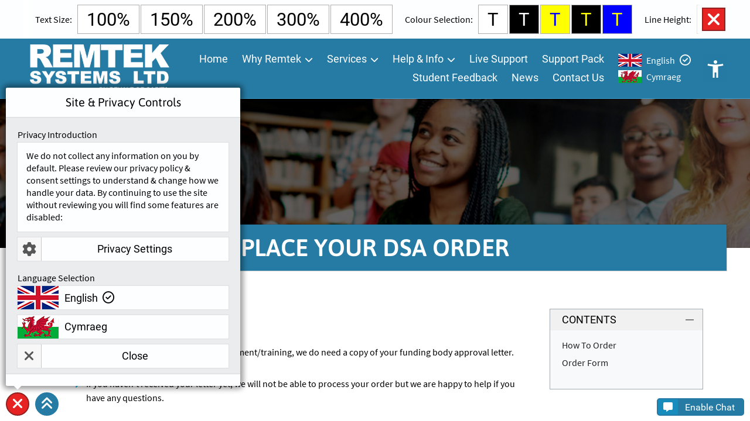

--- FILE ---
content_type: text/html; charset=utf-8
request_url: https://www.remtek.systems/en/services/place-your-dsa-order
body_size: 13289
content:
<!DOCTYPE html>
<html lang="en-gb" dir="ltr">
<head>
		<meta name="viewport" content="width=device-width, initial-scale=1.0" />
	<meta charset="utf-8" />
	<base href="https://www.remtek.systems/en/services/place-your-dsa-order" />
	<meta name="generator" content="Joomla! - Open Source Content Management" />
	<title>Place Your DSA Order</title>
	<link href="/templates/rmtk/favicon.ico" rel="shortcut icon" type="image/vnd.microsoft.icon" />
	<link href="/css/rmtk.css?v=141876" rel="stylesheet" />
	<link href="/css/text_100.css?v=141876" rel="stylesheet" id="wai_text_css" />
	<link href="/css/color_white_bg_black_txt.css?v=141876" rel="stylesheet" id="wai_color_css" />
	<link href="/css/line_height_187.css?v=141876" rel="stylesheet" id="wai_line_height_css" />
	<link href="/css/letter_space_100.css?v=141876" rel="stylesheet" id="wai_letter_space_css" />
	<link href="/media/mod_languages/css/template.css?9c9e1d9adfb8638545a572792441bee0" rel="stylesheet" />
	<script type="application/json" class="joomla-script-options new">{"rmtk_language":{"ENABLE_CHAT":"Enable Chat"},"csrf.token":"dadbd39e25ebd1507bd676a705c366a9","system.paths":{"root":"","base":""}}</script>
	<script src="/media/system/js/core.js?9c9e1d9adfb8638545a572792441bee0"></script>
	<script src="https://www.remtek.systems//components/com_aicontactsafe/includes/js/aics.js?141876"></script>
	<script src="/media/jui/js/jquery.min.js?9c9e1d9adfb8638545a572792441bee0"></script>
	<script src="/media/jui/js/jquery-noconflict.js?9c9e1d9adfb8638545a572792441bee0"></script>
	<script src="/media/jui/js/jquery-migrate.min.js?9c9e1d9adfb8638545a572792441bee0"></script>
	<script src="/media/jui/js/bootstrap.min.js?9c9e1d9adfb8638545a572792441bee0"></script>
	<script src="/js/jquery.matchHeight.min.js?141876"></script>
	<script src="/js/jquery.waypoints.min.js?141876"></script>
	<script src="/js/rmtk.js?141876"></script>
	<!--[if lt IE 9]><script src="/media/jui/js/html5.js?141876"></script><![endif]-->
	<script>
jQuery( document ).ready(aicsForm);
	//<![CDATA[
	<!--
	function resetSubmit( pf ) {
		$('adminForm_'+pf).addEvent('submit', function(e) {
			new Event(e).stop();
				e.stop();
				var xSubmit = new Request.HTML(
					{url:'https://www.remtek.systems/index.php?option=com_aicontactsafe',
					evalScripts:false,
					update:$('displayAiContactSafeForm_'+pf),
					onRequest: function(){ 
										document.getElementById('adminForm_'+pf).elements['task'].value = 'ajaxform'; 
										document.getElementById('adminForm_'+pf).elements['use_ajax'].value = '1';
										$('aiContactSafeSend_loading_'+pf).innerHTML = '&nbsp;&nbsp;Please wait ...&nbsp;<img id="imgLoading" border="0" src="https://www.remtek.systems/components/com_aicontactsafe/includes/images/load.gif" />&nbsp;&nbsp;';
										document.getElementById('adminForm_'+pf).elements['aiContactSafeSendButton'].disabled = true;
					},
					onSuccess: function(responseTree, responseElements, responseHTML, responseJavaScript) { document.getElementById('adminForm_'+pf).elements['aiContactSafeSendButton'].removeAttribute('disabled');
										if (document.getElementById('adminForm_'+pf).elements['ajax_return_to']) {
											var ajax_return_to = document.getElementById('adminForm_'+pf).elements['ajax_return_to'].value;
											if (ajax_return_to.length > 0) {
												window.location = ajax_return_to;
											}
										} else {
											if (document.getElementById('adminForm_'+pf).elements['ajax_message_sent']) {
												var return_to = document.getElementById('adminForm_'+pf).elements['return_to'].value;
												return_to = return_to.replace('&#38;', '&');
												var current_url = document.getElementById('adminForm_'+pf).elements['current_url'].value;
												current_url = current_url.replace('&#38;', '&');
												if (return_to.length > 0 && return_to != current_url) {													
													window.location = return_to;
												}
											}
										}
										$('aiContactSafeSend_loading_'+pf).innerHTML = '&nbsp;';
										setupCalendars(pf);
										if(0 == 1 && typeof SqueezeBox != 'undefined' && $('system-message')) {
											SqueezeBox.initialize();
											SqueezeBox.open($('system-message'), {
												handler: 'adopt',
												size: {x: $('system-message').offsetWidth+30, y: $('system-message').offsetHeight+30}
											});
										}
					}}
				).post($('adminForm_'+pf));
	
		});
	}
	function checkEditboxLimit( pf, editbox_id, chars_limit ){
		if (document.getElementById('adminForm_'+pf).elements[editbox_id]) {
			if (document.getElementById('adminForm_'+pf).elements[editbox_id].value.length > chars_limit) {
				alert('Maximum characters exceeded ! !');
				document.getElementById('adminForm_'+pf).elements[editbox_id].value = document.getElementById('adminForm_'+pf).elements[editbox_id].value.substring(0,chars_limit);
			} else {
				if (document.getElementById('countdown_'+editbox_id)) {
					document.getElementById('countdown_'+editbox_id).innerHTML = chars_limit - document.getElementById('adminForm_'+pf).elements[editbox_id].value.length;
				}
			}
		}
	}
	function setDate( pf, newDate, idDate ) {
		if (document.getElementById('adminForm_'+pf).elements['day_'+idDate]) {
			document.getElementById('adminForm_'+pf).elements['day_'+idDate].value = newDate.substr(8,2);
		}
		if (document.getElementById('adminForm_'+pf).elements['month_'+idDate]) {
			var selMonth = newDate.substr(5,2);
			if(selMonth.substr(0,1) == '0') {
				selMonth = selMonth.substr(1,1);
			}
			selMonth = parseInt(selMonth) - 1;
			document.getElementById('adminForm_'+pf).elements['month_'+idDate].options[selMonth].selected = true;
		}
		if (document.getElementById('adminForm_'+pf).elements['year_'+idDate]) {
			document.getElementById('adminForm_'+pf).elements['year_'+idDate].value = newDate.substr(0,4);
		}
	}
	function daysInFebruary( year ){
		var days = (((year % 4 == 0) && ( (!(year % 100 == 0)) || (year % 400 == 0))) ? 29 : 28 );
		return days;
	}
	function daysInMonth( month, year ) {
		var days = 31;
		switch( true ) {
			case month == 2 :
				days = daysInFebruary( year );
				break;
			case month == 4 || month == 6 || month == 9 || month == 11 :
				days = 30;
				break;
		}
	   return days;
	}
	function checkDate( pf, idDate ) {
		var year = 0;
		var month = 0;
		var day = 0;
		if (document.getElementById('adminForm_'+pf).elements['year_'+idDate]) {
			year = document.getElementById('adminForm_'+pf).elements['year_'+idDate].value;
		}
		if (document.getElementById('adminForm_'+pf).elements['month_'+idDate]) {
			month = document.getElementById('adminForm_'+pf).elements['month_'+idDate].value;
		}
		if (document.getElementById('adminForm_'+pf).elements['day_'+idDate]) {
			day = document.getElementById('adminForm_'+pf).elements['day_'+idDate].value;
		}
		if (day > 0 && month > 0 && year > 0) {
			var days = daysInMonth( month, year );
			if (day > days) {
				day = days;
				document.getElementById('adminForm_'+pf).elements['day_'+idDate].value = days;
				var error = 'Only %days% days in the selected month ! Please set the month first.';
				alert( error.replace( '%days%', days ) );
			}
		}
		if (document.getElementById('adminForm_'+pf).elements[idDate]) {
			document.getElementById('adminForm_'+pf).elements[idDate].value = year+'-'+month+'-'+day;
		}
	}
	function clickCheckBox( pf, idTag, ckChecked ) {
		document.getElementById('adminForm_'+pf).elements[idTag].value = ckChecked?1:0;
	}
	
	function setupCalendars(pf) {
		var calendars_imgs = $$('#adminForm_'+pf+' img.calendar');
		var countCalendars = calendars_imgs.length;
		for(var i=0;i<countCalendars;i++) {
			var imgid = calendars_imgs[i].getProperty('id');
			if (imgid.substr(imgid.length-4)=='_img') {
				fieldid = imgid.substr(0,imgid.length-4);
				Calendar.setup({inputField : fieldid, ifFormat: "%Y-%m-%d", button : imgid, align : "Tl", singleClick : true});
			}
		}
	}
	//-->
	//]]>

	</script>

	<script type="text/javascript">jQuery(document).ready(rmtk.setup);</script>
	<script data-schema="Organization" type="application/ld+json">{"name":"Remtek Systems Ltd","url":"https://www.remtek.systems/","logo":{"@type":"ImageObject","url":"https://www.remtek.systems/images/logo-remtek-systems-blue_amp.png","width":190,"height":54},"sameAs":["https://en-gb.facebook.com/Remteksystemsltd/","https://twitter.com/remteksystems","https://www.linkedin.com/company/12003151/","https://www.instagram.com/remteksystems/"],"@type":"Organization","@context":"http://schema.org"}</script></head>
<body class="site com_aicontactsafe view-message layout-message no-task" data-baseurl="https://www.remtek.systems/" data-vers="141876">
	
<div id="header-wrap">
	
	<div class="skip-to-content-wrap"><a class="skip-to-content-btn" href="#skip-to-content">Skip To Content.</a></div>
	
	
<div class="access-toolbar-wrap on"><div class="access-toolbar">
	<div class="access-ctrls" tabindex="0" data-max-index="16"><ul><li><span class="access-section-title">Text Size:</span><ul class="wai-ctrl-block cols-5"><li><button class="wai-btn-style" id="wai_text_100" data-index="1" aria-label="Select Default Text Size" data-wai-key="wai_text" data-wai-value="text_100">100&percnt;</button></li><li><button class="wai-btn-style" id="wai_text_150" data-index="2" aria-label="Select 150% Text Size" data-wai-key="wai_text" data-wai-value="text_150">150&percnt;</button></li><li><button class="wai-btn-style" id="wai_text_200" data-index="3" aria-label="Select 200% Text Size" data-wai-key="wai_text" data-wai-value="text_200">200&percnt;</button></li><li><button class="wai-btn-style" id="wai_text_300" data-index="4" aria-label="Select 300% Text Size" data-wai-key="wai_text" data-wai-value="text_300">300&percnt;</button></li><li><button class="wai-btn-style" id="wai_text_400" data-index="5" aria-label="Select 400% Text Size" data-wai-key="wai_text" data-wai-value="text_400">400&percnt;</button></li></ul></li><li><span class="access-section-title">Colour Selection:</span><ul class="wai-ctrl-block cols-5"><li><button class="wai-btn-style" id="wai_color_white_black" data-index="6" aria-label="Select White Background and Black Text Colour" data-wai-key="wai_color" data-wai-value="color_white_black">T</button></li><li><button class="wai-btn-style" id="wai_color_black_white" data-index="7" aria-label="Select Black Background and White Text Colour" data-wai-key="wai_color" data-wai-value="color_black_white">T</button></li><li><button class="wai-btn-style" id="wai_color_yellow_blue" data-index="8" aria-label="Select Yellow Background and Blue Text Colour" data-wai-key="wai_color" data-wai-value="color_yellow_blue">T</button></li><li><button class="wai-btn-style" id="wai_color_black_yellow" data-index="9" aria-label="Select Black Background and Yellow Text Colour" data-wai-key="wai_color" data-wai-value="color_black_yellow">T</button></li><li><button class="wai-btn-style" id="wai_color_blue_yellow" data-index="10" aria-label="Select Blue Background and Yellow Text Colour" data-wai-key="wai_color" data-wai-value="color_blue_yellow">T</button></li></ul></li><li><span class="access-section-title">Line Height:</span><ul class="wai-ctrl-block cols-3"><li><button class="wai-btn-style" id="wai_line_height_187" data-index="11" aria-label="Select Default Line Height" data-wai-key="wai_line_height" data-wai-value="line_height_187">100&percnt;</button></li><li><button class="wai-btn-style" id="wai_line_height_300" data-index="12" aria-label="Select 150% Line Height" data-wai-key="wai_line_height" data-wai-value="line_height_300">150&percnt;</button></li><li><button class="wai-btn-style" id="wai_line_height_400" data-index="13" aria-label="Select 200% Line Height" data-wai-key="wai_line_height" data-wai-value="line_height_400">200&percnt;</button></li></ul></li><li><span class="access-section-title">Letter Spacing:</span><ul class="wai-ctrl-block cols-3"><li><button class="wai-btn-style" id="wai_letter_space_100" data-index="14" aria-label="Select Default Letter Space" data-wai-key="wai_letter_space" data-wai-value="letter_space_100">100&percnt;</button></li><li><button class="wai-btn-style" id="wai_letter_space_150" data-index="15" aria-label="Select 150% Letter Space" data-wai-key="wai_letter_space" data-wai-value="letter_space_150">150&percnt;</button></li><li><button class="wai-btn-style" id="wai_letter_space_200" data-index="16" aria-label="Select 200% Letter Space" data-wai-key="wai_letter_space" data-wai-value="letter_space_200">200&percnt;</button></li></ul></li></ul></div>
	<div><button id="access-btn-close" role="button" tabindex="0">Close Accessibility Controls</button></div></div></div>	
		
	<header id="header">
		<a id="logo" href="/" aria-label="Go To Remtek Systems Home Page" tabindex="0"><div></div></a>
		<nav id="nav-main" class="nav-main"><ul class="nav menu mod-list" id="main-menu" role="menubar">
<li class="item-101 default"><a href="/en/" >Home</a></li><li class="item-104 deeper parent"><span class="nav-header tap" aria-haspopup="true">Why Remtek</span>
<ul class="nav-child unstyled small"><li class="item-273"><a href="/en/why-remtek/why-remtek-home" >Why Remtek</a></li><li class="item-102"><a href="/en/why-remtek/about-us" >About Us</a></li><li class="item-269"><a href="/en/why-remtek/delivery-service" >Delivery Service</a></li><li class="item-270"><a href="/en/why-remtek/testimonials" >Testimonials</a></li><li class="item-277"><a href="/en/why-remtek/reviews" >Reviews</a></li></ul></li><li class="item-271 active deeper parent"><span class="nav-header tap" aria-haspopup="true">Services</span>
<ul class="nav-child unstyled small"><li class="item-210 current active"><a href="/en/services/place-your-dsa-order" >Place Your DSA Order</a></li><li class="item-106"><a href="/en/services/training" >Training</a></li><li class="item-109 deeper parent"><a href="/en/services/ergonomics" >Ergonomics</a><ul class="nav-child unstyled small"><li class="item-237"><a href="/en/services/ergonomics/ergonomic-referral-form" >Ergonomic Referral Form</a></li><li class="item-238"><a href="/en/services/ergonomics/ergonomic-referral-form-file-upload" >Ergonomic Referral Form (File Upload)</a></li></ul></li></ul></li><li class="item-105 deeper parent"><span class="nav-header tap" aria-haspopup="true">Help &amp; Info</span>
<ul class="nav-child unstyled small"><li class="item-274"><a href="/en/help-and-info/help-centre" >Help Centre</a></li><li class="item-272 alias current active"><a href="/en/services/place-your-dsa-order" >Place Your DSA Order</a></li><li class="item-211"><a href="/en/help-and-info/vat-information" >VAT Information</a></li><li class="item-212"><a href="/en/help-and-info/dsa-insurance" >DSA Insurance</a></li><li class="item-213"><a href="/en/help-and-info/live-support" >Live Support</a></li><li class="item-214"><a href="/en/help-and-info/nmh-rates" >NMH Rates</a></li><li class="item-215"><a href="/en/help-and-info/feedback-student" >Feedback - Student</a></li><li class="item-216"><a href="/en/help-and-info/feedback-hep" >Feedback - HEP</a></li><li class="item-217"><a href="/en/help-and-info/complaints-procedure" >Complaints Procedure</a></li><li class="item-218"><a href="/en/help-and-info/complaints-procedure-nmh" >Complaints Procedure NMH</a></li><li class="item-219"><a href="/en/help-and-info/cancellation-policy" >Cancellation Policy</a></li><li class="item-284"><a href="/en/help-and-info/diversity-and-inclusion-policy" >Diversity &amp; Inclusion Policy</a></li><li class="item-220"><a href="/en/help-and-info/terms-and-conditions" >Terms &amp; Conditions</a></li><li class="item-221"><a href="/en/help-and-info/privacy-policy" >Privacy Policy</a></li><li class="item-343"><a href="/en/help-and-info/returns-policy" >Returns Policy</a></li><li class="item-278"><a href="/en/help-and-info/modern-slavery-policy" >Modern Slavery Policy 2021/22</a></li><li class="item-275"><a href="/en/help-and-info/training-videos" >Training Videos</a></li><li class="item-282"><a href="/en/help-and-info/carbon-reduction-plan" >Carbon Reduction Plan</a></li><li class="item-340"><a href="/en/help-and-info/accessibility-statement" >Accessibility Statement</a></li></ul></li><li class="item-108 alias"><a href="/en/help-and-info/live-support" >Live Support</a></li><li class="item-268"><a href="/en/support-pack" >Support Pack</a></li><li class="item-286 alias"><a href="/en/help-and-info/feedback-student" >Student Feedback</a></li><li class="item-103"><a href="/en/news" >News</a></li><li class="item-110"><a href="/en/contact-us" >Contact Us</a></li></ul>
</nav>
		<div id="header-lang">	<ul class="ctrl-lang" dir="ltr">
									<li class="ctrl-flag-en lang-active">
			<a href="https://www.remtek.systems/en/services/place-your-dsa-order" hreflang="en-GB">
							English						</a>
			</li>
								<li class="ctrl-flag-cy">
			<a href="/cy/gwasanaethau/rhowch-eich-gorchymyn-dsa" hreflang="cy-GB">
							Cymraeg						</a>
			</li>
				</ul>

</div>
		<div class="header-access"><button id="header-access-btn" role="button">Open Accessibility Controls<b class="mediumA">A</b><b class="largeA">A</b></button></div>
		<div><button id="btn-mobile"><b><span></span><span></span><span></span></b></button></div>
	</header>
</div>
	
<div id="page" class="page">
	<div id="to-top"></div>
		
		<div id="header-bg"></div>
		<div id="title-wrap">
			<div id="title"><h1>Place Your DSA Order</h1></div>
		</div>
	
	
	<main id="main">
		<div class="fragment" id="skip-to-content"></div>
		
		<div id="system-message-container">
	</div>

		<div class="aics" id="aics_mainbody_1">

			<div id="aicsPage" data-timeout="900">
				<div id="aicsPage_info"><div class="stripe-white-intro">
<div>
<div class="inline-menu" style="margin-top:25px">
<h2>Contents</h2>

<ul>
	<li><a href="#how-to-order">How To Order</a></li>
	<li><a href="#order-form">Order Form</a></li>
</ul>
</div>

<div class="fragment" id="how-to-order">&nbsp;</div>

<h2>Placing a DSA order</h2>

<ul>
	<li>To enable us to supply your DSA equipment/training, we do need a copy of your funding body approval letter. See samples below.</li>
	<li>If you haven&#39;t received your letter yet, we will not be able to process your order but we are happy to help if you have any questions.</li>
</ul>

<h2><br />
Wondering what letter you need to send?</h2>

<p>Here are a few samples:</p>
</div>
</div>

<div class="stripe-grey">
<div>
<div class="col3-images">
<div><img alt="Student Finance England Letter" class="v4modal" src="/files/images/content/order-example-1.png" /></div>

<div><img alt="NHS Student Bursaries Letter" class="v4modal" src="/files/images/content/order-example-2.png" /></div>

<div><img alt="Students Awards Agency for Scotland Letter" class="v4modal" src="/files/images/content/order-example-3.png" /></div>
</div>
</div>
</div>

<div class="stripe-white">
<div>
<h2>Step 1: Sending in a copy of the letter</h2>

<p>To process your order we will need a copy of the first 3 pages of your approval letter (DSA 2 letter from Student Finance or NHS bursary approval letter). The rest of the document is not needed. This first page should show:</p>

<ul>
	<li>Your name and address &ndash; Please let us know if you would prefer to have delivery and installation at a different address</li>
	<li>Your customer reference or student reference number</li>
</ul>

<p>We will contact you within 24 hours of receiving your information. Providing an email address will help speed up the ordering process.</p>

<p>You can send us this information by:</p>

<p><strong>Email</strong>:</p>

<p style="margin-left:40px"><a href="mailto:orders@remtek-online.co.uk">orders@remtek-online.co.uk</a></p>

<p><strong>Post</strong>:</p>

<p style="margin-left:40px">Remtek Systems Ltd.<br />
Unit 550, Metroplex Business Park<br />
Entrance 6, Broadway<br />
Salford<br />
M50 2UE</p>

<p><strong><a href="#order-form" title="Place Your DSA Order Form">Or you may prefer to upload your documents directly to us, please click here</a></strong></p>

<p>&nbsp;</p>

<h2>Step 2: Order confirmation and upgrades</h2>

<p>When we receive your information, we will enter your details into our database and a confirmation letter or email will be sent to you. This usually happens within 24 hours of receiving your order.</p>

<p>At this point, you can contact us to arrange delivery and also have the opportunity to upgrade your order. Please be aware that any upgrade will need to be paid by you and won&#39;t be covered by your grant. The &pound;200 contribution towards the computer system is also payable at this point.</p>

<p>For NHS and SAAS students, we would take your payment details and arrange delivery.</p>

<p>Payments may be made by:</p>

<ul>
	<li>Sending a cheque in the post</li>
	<li>BACS Transfer</li>
	<li>Payment by Debit Card can be made over the phone</li>
</ul>

<p>&nbsp;</p>

<h2>Step 3: Delivery and installation</h2>

<p>Once you have received the email stating the order has been processed, please give us a call on 0161 745 8353 or email: admin@remtek-online.co.uk and one of our Admin Team will be happy to take payments and/or book a delivery date and time for one of our engineers to deliver, setup and offer a familiarisation session with you. The appointment time usually lasts 1 to 1 &frac12; hours.</p>

<p>The appointment will usually be made within 10 days of your contact with us.</p>

<div><a class="btn-down-black" href="#order-form">Down</a></div>

<div id="order-form">&nbsp;</div>
</div>
</div>
</div>
				<div id="aicsPage_form">
						<form action="https://www.remtek.systems/index.php?option=com_aicontactsafe" method="post" id="adminForm_1" name="adminForm_1" enctype="multipart/form-data">		<div id="displayAiContactSafeForm_1">
				<div class="aics" id="aics_contact_form">
				<div class="aics" id="aics_info">Fields marked with <span>*</span> are required.</div>
				
		<div class="aics-table"><div class="aics-cell aics-cell_TX" id="aics-cell_aics_First_Name"><div class="aics_label_left"><span class="aics_label" id="aics_label_aics_First_Name" ><label for="aics_First_Name" >First Name</label></span><span class="required_field">*</span></div><div class="aics_field_right"><input type="text" name="aics_First_Name" id="aics_First_Name" maxlength="100"  value="" /></div></div><div class="aics-cell aics-cell_TX" id="aics-cell_aics_Surname"><div class="aics_label_left"><span class="aics_label" id="aics_label_aics_Surname" ><label for="aics_Surname" >Surname</label></span><span class="required_field">*</span></div><div class="aics_field_right"><input type="text" name="aics_Surname" id="aics_Surname" maxlength="100"  value="" /></div></div></div><div class="aics-block aics-ED aics-f-r"><div class="aics-cell aics-cell_ED" id="aics-cell_aics_Address"><div class="aics_label_left"><span class="aics_label" id="aics_label_aics_Address" ><label for="aics_Address" >Address</label></span><span class="required_field">*</span></div><div class="aics_field_right"><textarea name="aics_Address" id="aics_Address" maxlength="300" cols="40" rows="10"  onkeydown="checkEditboxLimit(1,'aics_Address', 300)" onkeyup="checkEditboxLimit(1,'aics_Address',300)" onchange="checkEditboxLimit(1,'aics_Address',300)"></textarea><div class="countdown_div">You have <span class="countdown_editbox" id="countdown_aics_Address">300</span> characters left.</div></div></div></div><div class="aics-table"><div class="aics-cell aics-cell_TX" id="aics-cell_aics_Phone_number"><div class="aics_label_left"><span class="aics_label" id="aics_label_aics_Phone_number" ><label for="aics_Phone_number" >Phone number</label></span><span class="required_field">*</span></div><div class="aics_field_right"><input type="text" name="aics_Phone_number" id="aics_Phone_number" maxlength="100"  value="" /></div></div><div class="aics-cell aics-cell_EM" id="aics-cell_aics_email"><div class="aics_label_left"><span class="aics_label" id="aics_label_aics_email" ><label for="aics_email" >Email</label></span><span class="required_field">*</span></div><div class="aics_field_right"><input type="email" name="aics_email" id="aics_email"  class='email' value="" /></div></div></div><div class="aics-block aics-FL aics-f-r"><div class="aics-cell aics-cell_FL" id="aics-cell_aics_Upload_your_DSA_letter_1"><div class="aics_label_left"><span class="aics_label" id="aics_label_aics_Upload_your_DSA_letter_1" ><label for="aics_Upload_your_DSA_letter_1" >Upload your DSA letter (Part 1)</label></span><span class="required_field">*</span></div><div class="aics_field_right"><div class="aics_upload_file" id="upload_1_file_aics_Upload_your_DSA_letter_1" style="display:inline"><input type="file" name="aics_Upload_your_DSA_letter_1" id="aics_Upload_your_DSA_letter_1"  onchange="startUploadFile('aics_Upload_your_DSA_letter_1',1)" /></div><div class="aics_cancel_upload" id="cancel_upload_1_file_aics_Upload_your_DSA_letter_1" style="display:none"><input type="text" name="aics_Upload_your_DSA_letter_1_attachment_name" id="aics_Upload_your_DSA_letter_1_attachment_name"  value="" readonly="readonly" /><input type="button" name="aics_Upload_your_DSA_letter_1_attachment_cancel" id="aics_Upload_your_DSA_letter_1_attachment_cancel" value="Cancel" onclick="cancelUploadFile('aics_Upload_your_DSA_letter_1', 1);" /></div><input type="hidden" name="aics_Upload_your_DSA_letter_1_attachment_id" id="aics_Upload_your_DSA_letter_1_attachment_id" value="" /><div class="aics_wait_upload" id="wait_upload_1_file_aics_Upload_your_DSA_letter_1" style="display:none" ><span class="aics_loading"></span><span>Please wait ...</span></div><iframe id="iframe_upload_file_1_file_aics_Upload_your_DSA_letter_1" name="iframe_upload_file_1_file_aics_Upload_your_DSA_letter_1" src="https://www.remtek.systems/components/com_aicontactsafe/index.html" style="width:0;height:0;border:0px solid #FFF;display:none;"></iframe></div></div></div><div class="aics-block aics-FL aics-f-r"><div class="aics-cell aics-cell_FL" id="aics-cell_aics_Upload_your_DSA_letter_2"><div class="aics_label_left"><span class="aics_label" id="aics_label_aics_Upload_your_DSA_letter_2" ><label for="aics_Upload_your_DSA_letter_2" >Upload your DSA letter (Part 2 - Optional)</label></span></div><div class="aics_field_right"><div class="aics_upload_file" id="upload_1_file_aics_Upload_your_DSA_letter_2" style="display:inline"><input type="file" name="aics_Upload_your_DSA_letter_2" id="aics_Upload_your_DSA_letter_2"  onchange="startUploadFile('aics_Upload_your_DSA_letter_2',1)" /></div><div class="aics_cancel_upload" id="cancel_upload_1_file_aics_Upload_your_DSA_letter_2" style="display:none"><input type="text" name="aics_Upload_your_DSA_letter_2_attachment_name" id="aics_Upload_your_DSA_letter_2_attachment_name"  value="" readonly="readonly" /><input type="button" name="aics_Upload_your_DSA_letter_2_attachment_cancel" id="aics_Upload_your_DSA_letter_2_attachment_cancel" value="Cancel" onclick="cancelUploadFile('aics_Upload_your_DSA_letter_2', 1);" /></div><input type="hidden" name="aics_Upload_your_DSA_letter_2_attachment_id" id="aics_Upload_your_DSA_letter_2_attachment_id" value="" /><div class="aics_wait_upload" id="wait_upload_1_file_aics_Upload_your_DSA_letter_2" style="display:none" ><span class="aics_loading"></span><span>Please wait ...</span></div><iframe id="iframe_upload_file_1_file_aics_Upload_your_DSA_letter_2" name="iframe_upload_file_1_file_aics_Upload_your_DSA_letter_2" src="https://www.remtek.systems/components/com_aicontactsafe/index.html" style="width:0;height:0;border:0px solid #FFF;display:none;"></iframe></div></div></div><div class="aics-block aics-FL aics-f-r"><div class="aics-cell aics-cell_FL" id="aics-cell_aics_Upload_your_DSA_letter_3"><div class="aics_label_left"><span class="aics_label" id="aics_label_aics_Upload_your_DSA_letter_3" ><label for="aics_Upload_your_DSA_letter_3" >Upload your DSA letter (Part 3 - Optional)</label></span></div><div class="aics_field_right"><div class="aics_upload_file" id="upload_1_file_aics_Upload_your_DSA_letter_3" style="display:inline"><input type="file" name="aics_Upload_your_DSA_letter_3" id="aics_Upload_your_DSA_letter_3"  onchange="startUploadFile('aics_Upload_your_DSA_letter_3',1)" /></div><div class="aics_cancel_upload" id="cancel_upload_1_file_aics_Upload_your_DSA_letter_3" style="display:none"><input type="text" name="aics_Upload_your_DSA_letter_3_attachment_name" id="aics_Upload_your_DSA_letter_3_attachment_name"  value="" readonly="readonly" /><input type="button" name="aics_Upload_your_DSA_letter_3_attachment_cancel" id="aics_Upload_your_DSA_letter_3_attachment_cancel" value="Cancel" onclick="cancelUploadFile('aics_Upload_your_DSA_letter_3', 1);" /></div><input type="hidden" name="aics_Upload_your_DSA_letter_3_attachment_id" id="aics_Upload_your_DSA_letter_3_attachment_id" value="" /><div class="aics_wait_upload" id="wait_upload_1_file_aics_Upload_your_DSA_letter_3" style="display:none" ><span class="aics_loading"></span><span>Please wait ...</span></div><iframe id="iframe_upload_file_1_file_aics_Upload_your_DSA_letter_3" name="iframe_upload_file_1_file_aics_Upload_your_DSA_letter_3" src="https://www.remtek.systems/components/com_aicontactsafe/index.html" style="width:0;height:0;border:0px solid #FFF;display:none;"></iframe></div></div></div><div class="aics-table"><div class="aics-cell aics-cell_CB" id="aics-cell_aics_Finalise_your_order"><div class="aics_label_left"><span class="aics_label" id="aics_label_aics_Finalise_your_order" ><label for="aics_Finalise_your_order" >How would you like to be contacted to finalise your order?</label></span><span class="required_field">*</span></div><div class="aics_field_right"><select id="aics_Finalise_your_order" name="aics_Finalise_your_order">
	<option value="0">Email</option>
	<option value="1">
Phone</option>
	<option value="2">
Letter</option>
	<option value="3">
SMS</option>
</select>
</div></div><div class="aics-cell aics-cell_CB" id="aics-cell_aics_Graduation_year"><div class="aics_label_left"><span class="aics_label" id="aics_label_aics_Graduation_year" ><label for="aics_Graduation_year" >Graduation year</label></span><span class="required_field">*</span></div><div class="aics_field_right"><select id="aics_Graduation_year" name="aics_Graduation_year">
	<option value="0">2018</option>
	<option value="1">
2019</option>
	<option value="2">
2020</option>
	<option value="3">
2021</option>
	<option value="4">
2022</option>
	<option value="5">
2023</option>
	<option value="6">
2024</option>
	<option value="7">
2025</option>
	<option value="8">
2026</option>
	<option value="9">
2027</option>
	<option value="10">
2028</option>
	<option value="11">
2029</option>
	<option value="12">
2030</option>
</select>
</div></div></div><div class="aics-block aics-ED aics-f-r"><div class="aics-cell aics-cell_ED" id="aics-cell_aics_DSA_request_upgrade"><div class="aics_label_left"><span class="aics_label" id="aics_label_aics_DSA_request_upgrade" ><label for="aics_DSA_request_upgrade" >If you would like to upgrade, please indicate a make and model of the system you would like to upgrade too. We will then submit this request to our quotes department</label></span></div><div class="aics_field_right"><textarea name="aics_DSA_request_upgrade" id="aics_DSA_request_upgrade" maxlength="500" cols="40" rows="10"  onkeydown="checkEditboxLimit(1,'aics_DSA_request_upgrade', 500)" onkeyup="checkEditboxLimit(1,'aics_DSA_request_upgrade',500)" onchange="checkEditboxLimit(1,'aics_DSA_request_upgrade',500)"></textarea><div class="countdown_div">You have <span class="countdown_editbox" id="countdown_aics_DSA_request_upgrade">500</span> characters left.</div></div></div></div><div class="aics-block aics-CK aics-f-l"><div class="aics-cell aics-cell_CK" id="aics-cell_aics_Privacy_Policy"><div class="aics_field_left"><input type="checkbox" name="aics_Privacy_Policy" id="aics_Privacy_Policy"   /></div><div class="aics_label_right"><span class="aics_label" id="aics_label_aics_Privacy_Policy" ><label for="aics_Privacy_Policy" >Please tick to indicate that you agree to our <a class="v4modal" href="/help-and-info/privacy-policy" target="_blank">Privacy Policy</a></label></span><span class="required_field">*</span></div></div></div><div class="aics-block aics-CK aics-f-l"><div class="aics-cell aics-cell_CK" id="aics-cell_aics_send_to_sender"><div class="aics_field_left"><input type="checkbox" name="aics_send_to_sender" id="aics_send_to_sender" class='checkbox' checked="checked" /></div><div class="aics_label_right"><span class="aics_label" id="aics_label_aics_send_to_sender" ><label for="aics_send_to_sender" >Send a copy of this message to yourself</label></span></div></div></div><div class="aics-captcha"></div>		</div>
					</div>

<div id="aicsBtns"><div id="aicsButtons_left"><div id="aicsSend"><div id="aicsSend_loading_1"></div><input type="submit" id="aicsSendButton" value="Send Message" /></div></div><div class="clear"></div></div>
		<input type="hidden" id="option" name="option" value="com_aicontactsafe" /><input type="hidden" id="sTask" name="sTask" value="message" /><input type="hidden" id="task" name="task" value="display" /><input type="hidden" id="tmpl" name="tmpl" value="index" /><input type="hidden" id="send_mail" name="send_mail" value="1" /><input type="hidden" id="pf" name="pf" value="1" /><input type="hidden" id="return_to" name="return_to" value="" /><input type="hidden" id="current_url" name="current_url" value="https://www.remtek.systems/en/services/place-your-dsa-order" /><input type="hidden" id="Itemid" name="Itemid" value="210" /><input type="hidden" id="lang" name="lang" value="en-GB" /><input type="hidden" id="back_button" name="back_button" value="0" /><input type="hidden" id="boxchecked" name="boxchecked" value="0" /><input type="hidden" id="use_ajax" name="use_ajax" value="0" /><input type="hidden" id="r_id" name="r_id" value="1376028033" /><input type="hidden" name="dadbd39e25ebd1507bd676a705c366a9" value="1" /></form>					</div>
			</div>
	
</div>
		

<div class="custom"  >
	<div class="stripe-white">
<div>
<div class="box-banner">
<h2><a class="fragment" name="Need-Further-Assistance"></a>Need further assistance?</h2>

<p>Our staff are ready to help you with your DSA needs. You can easily contact us via the following:</p>

<ul class="list-icons">
	<li class="icon-fa-phone">Phone: 0161 745 8353</li>
	<li class="icon-fa-email">Email: admin@remtek-online.co.uk</li>
	<li class="icon-fa-support">Live Support: Chat with an assistant at Live Support</li>
</ul>

<p>&nbsp;</p>
</div>
</div>
</div>
</div>

		<div class="stripe-footer"><div>
			<a class="btn-down-black" href="#to-footer">Down</a>
		</div></div>
	</main>
	
	
<div id="footer-wrap">
		<footer id="footer">
			<div>
				<div class="fragment" id="to-footer"></div>
				<h2 class="footer-col-title">Navigation</h2>
				<div id="footer-menu"><div><h3 class="footer-sub-title">Main Menu</h3><ul class="nav menu mod-list" role="menubar">
<li class="item-287 alias"><a href="/en/" >Home</a></li><li class="item-288 alias"><a href="/en/why-remtek/why-remtek-home" >Why Remtek</a></li><li class="item-289 alias current active"><a href="/en/services/place-your-dsa-order" >Place Your DSA Order</a></li><li class="item-296 alias"><a href="/en/services/training" >Training</a></li><li class="item-297 alias"><a href="/en/services/ergonomics" >Ergonomics</a></li><li class="item-290 alias"><a href="/en/help-and-info/help-centre" >Help Centre</a></li><li class="item-291 alias"><a href="/en/help-and-info/live-support" >Live Support</a></li><li class="item-292 alias"><a href="/en/support-pack" >Support Pack</a></li><li class="item-295 alias"><a href="/en/help-and-info/feedback-student" >Student Feedback</a></li><li class="item-293 alias"><a href="/en/news" >News</a></li><li class="item-294 alias"><a href="/en/contact-us" >Contact Us</a></li></ul>
</div><div><h3 class="footer-sub-title">Help & Info</h3><ul class="nav menu mod-list" role="menubar">
<li class="item-274"><a href="/en/help-and-info/help-centre" >Help Centre</a></li><li class="item-272 alias current"><a href="/en/services/place-your-dsa-order" >Place Your DSA Order</a></li><li class="item-211"><a href="/en/help-and-info/vat-information" >VAT Information</a></li><li class="item-212"><a href="/en/help-and-info/dsa-insurance" >DSA Insurance</a></li><li class="item-213"><a href="/en/help-and-info/live-support" >Live Support</a></li><li class="item-214"><a href="/en/help-and-info/nmh-rates" >NMH Rates</a></li><li class="item-215"><a href="/en/help-and-info/feedback-student" >Feedback - Student</a></li><li class="item-216"><a href="/en/help-and-info/feedback-hep" >Feedback - HEP</a></li><li class="item-217"><a href="/en/help-and-info/complaints-procedure" >Complaints Procedure</a></li><li class="item-218"><a href="/en/help-and-info/complaints-procedure-nmh" >Complaints Procedure NMH</a></li><li class="item-219"><a href="/en/help-and-info/cancellation-policy" >Cancellation Policy</a></li><li class="item-284"><a href="/en/help-and-info/diversity-and-inclusion-policy" >Diversity &amp; Inclusion Policy</a></li><li class="item-220"><a href="/en/help-and-info/terms-and-conditions" >Terms &amp; Conditions</a></li><li class="item-221"><a href="/en/help-and-info/privacy-policy" >Privacy Policy</a></li><li class="item-343"><a href="/en/help-and-info/returns-policy" >Returns Policy</a></li><li class="item-278"><a href="/en/help-and-info/modern-slavery-policy" >Modern Slavery Policy 2021/22</a></li><li class="item-275"><a href="/en/help-and-info/training-videos" >Training Videos</a></li><li class="item-282"><a href="/en/help-and-info/carbon-reduction-plan" >Carbon Reduction Plan</a></li><li class="item-340"><a href="/en/help-and-info/accessibility-statement" >Accessibility Statement</a></li></ul>
</div></div>
			</div>
			<div>
				<h2 class="footer-col-title">Contact</h2>
				<div id="footer-contact"><ul><li><h3 class="footer-sub-title">Phone</h3><ul><li><a href="tel:01617458353">Tel: 0161 745 8353</a></li></ul></li></ul><ul><li><h3 class="footer-sub-title">Email</h3><ul><li><a href="mailto:admin@remtek-online.co.uk?subject=Remtek%20Systems:%20General%20Queries"><span>General Queries:</span> <span>admin@remtek-online.co.uk</span></a></li><li><a href="mailto:quotes@remtek-online.co.uk?subject=Remtek%20Systems:%20Quotes"><span>Quotes:</span> <span>quotes@remtek-online.co.uk</span></a></li><li><a href="mailto:orders@orders@remtek-online.co.uk?subject=Remtek%20Systems:%20New%20Orders"><span>New Orders:</span> <span>orders@remtek-online.co.uk</span></a></li><li><a href="mailto:support@remtek-online.co.uk?subject=Remtek%20Systems:%20Technical%20Support"><span>Technical Support:</span> <span>support@remtek-online.co.uk</span></a></li></ul></li></ul></div>
			</div>
		</footer>
		<p id="social-footer"><a class="icon-fa-b icon-fa-facebook-f" href="https://en-gb.facebook.com/Remteksystemsltd/">Facebook</a><a class="icon-fa-b icon-fa-twitter" href="https://twitter.com/remteksystems">Twitter</a><a class="icon-fa-b icon-fa-linkedin-in" href="https://www.linkedin.com/company/12003151/">Linked-In</a><a class="icon-fa-b icon-fa-instagram" href="https://www.instagram.com/remteksystems/">Instagram</a><a class="icon-fa-s icon-fa-at" href="mailto:admin@remtek-online.co.uk">Email</a><span class="icon-fa-s icon-fa-gear social-btn-ctrl" tabindex="0">Config</span></p>
	</div>
	<div class="syndicate-row">
	<div class="syndicate">
		<div id="cybers-logos"><a href="https://ces.apmg-certified.com/PublicOrgLogin/Certificate.aspx?g=71c0a940-d260-40f8-863a-e9630b648310" target="_blank" rel="noopener"><img src="https://www.remtek.systems/images/ico-ce-badge.png" alt="Certification: Cyber Essentials - Certification Body: Xyone Cyber Security - Accreditation Body: APMG International" /><span>Cert no: 7208415</span></a><a href="https://ces.apmg-certified.com/PublicOrgLogin/Certificate.aspx?g=71c0a940-d260-40f8-863a-e9630b648310&P=y" target="_blank" rel="noopener"><img src="https://www.remtek.systems/images/ico-ce-plus-badge.png" alt="Certification: Cyber Essentials Plus - Certification Body: Xyone Cyber Security - Accreditation Body: APMG International" /><span>Cert no: p-7208415</span></a><div class="cybers-ncsc"><a href="https://www.ncsc.gov.uk/cyberessentials/overview" target="_blank" rel="noopener" aria-label="What is the Cyber Essentials Scheme?">What is the Cyber Essentials Scheme?</a></div></div>
		<div class="iso-logos"><div><img src="https://www.remtek.systems/images/3-1530097272-315002019.png" style="max-width: 306px;" alt="ISO 9001 : 2015 Quality Management System Certification" /><span>Cert No: 315002019</span></div><div><img src="https://www.remtek.systems/images/ISO-27001-2013-badge-white-web.png" style="max-width: 319px;" alt="ISO 27001 : 2013 Quality Management System Certification" /><span>Cert No: 339272020</span></div></div>

		
	</div>
</div>


<div class="syndicate-row">
	<div class="syndicate">
		<div class="foot-hw-partner"><a href="https://www.remtek.systems/en/news/medion-erazer-gaming-laptops-featuring-intel-cpus" target="_blank" rel="noopener"><img src="https://www.remtek.systems/files/images/partners/Medion-680x300-v2.webp" alt="MEDION ERAZER Gaming Laptops featuring Intel CPUs" /></a><span>Our Hardware Partners</span></div>
		<div class="dis-conf"><div><img src="https://www.remtek.systems/images/dc_badge2.png" alt="Disability Confident Employer" /><span>Reg ID: DCS014084</span></div></div>
	</div>
</div>
<div id="syndicate-copy"><span>&copy; 2026 Remtek Systems</span></div>		
	<span id="ctrl-btn" role="button" tabindex="0" title="Site &amp; Privacy Controls">Site &amp; Privacy Controls</span>
<a href="#to-top" role="button" tabindex="0" id="ctrl-top" title="Back To Top"></a>	
	
</div>
	
	
<div class="ctrl" id="ctrl">
	<div class="ctrl-head"><div>Site &amp; Privacy Controls</div></div>
	<div class="ctrl-body" tabindex="0"><div>
		<p class="ctrl-section-title">Privacy Introduction</p>
		<p class="ctrl-priv-txt">We do not collect any information on you by default. Please review our privacy policy &amp; consent settings to understand &amp; change how we handle your data. By continuing to use the site without reviewing you will find some features are disabled:</p>
		<div class="ctrl-ico-btn priv-btn-open" role="button" tabindex="0"><span class="icon-fa-b icon-fa-gear"></span>Privacy Settings</div>
		
		<p class="ctrl-section-title">Language Selection</p>
			<ul class="ctrl-lang" dir="ltr">
									<li class="ctrl-flag-en lang-active">
			<a href="https://www.remtek.systems/en/services/place-your-dsa-order" hreflang="en-GB">
							English						</a>
			</li>
								<li class="ctrl-flag-cy">
			<a href="/cy/gwasanaethau/rhowch-eich-gorchymyn-dsa" hreflang="cy-GB">
							Cymraeg						</a>
			</li>
				</ul>

		<div class="ctrl-ico-btn ctrl-btn-close" role="button" tabindex="0" aria-label="Close"><span class="icon-fa-b icon-fa-xmark" role="presentation"></span>Close</div>
	</div></div>
	<div class="ctrl-foot"><div class="ctrl-btn-close" role="button" tabindex="0" aria-label="Close">Close</div></div>
</div>
<nav id="nav-mobile" class="nav-mobile" role="presentation"><div><ul class="nav menu mod-list" id="main-menu" role="menubar">
<li class="item-101 default"><a href="/en/" >Home</a></li><li class="item-104 deeper parent"><span class="nav-header tap" aria-haspopup="true">Why Remtek</span>
<ul class="nav-child unstyled small"><li class="item-273"><a href="/en/why-remtek/why-remtek-home" >Why Remtek</a></li><li class="item-102"><a href="/en/why-remtek/about-us" >About Us</a></li><li class="item-269"><a href="/en/why-remtek/delivery-service" >Delivery Service</a></li><li class="item-270"><a href="/en/why-remtek/testimonials" >Testimonials</a></li><li class="item-277"><a href="/en/why-remtek/reviews" >Reviews</a></li></ul></li><li class="item-271 active deeper parent"><span class="nav-header tap" aria-haspopup="true">Services</span>
<ul class="nav-child unstyled small"><li class="item-210 current active"><a href="/en/services/place-your-dsa-order" >Place Your DSA Order</a></li><li class="item-106"><a href="/en/services/training" >Training</a></li><li class="item-109 deeper parent"><a href="/en/services/ergonomics" >Ergonomics</a><ul class="nav-child unstyled small"><li class="item-237"><a href="/en/services/ergonomics/ergonomic-referral-form" >Ergonomic Referral Form</a></li><li class="item-238"><a href="/en/services/ergonomics/ergonomic-referral-form-file-upload" >Ergonomic Referral Form (File Upload)</a></li></ul></li></ul></li><li class="item-105 deeper parent"><span class="nav-header tap" aria-haspopup="true">Help &amp; Info</span>
<ul class="nav-child unstyled small"><li class="item-274"><a href="/en/help-and-info/help-centre" >Help Centre</a></li><li class="item-272 alias current active"><a href="/en/services/place-your-dsa-order" >Place Your DSA Order</a></li><li class="item-211"><a href="/en/help-and-info/vat-information" >VAT Information</a></li><li class="item-212"><a href="/en/help-and-info/dsa-insurance" >DSA Insurance</a></li><li class="item-213"><a href="/en/help-and-info/live-support" >Live Support</a></li><li class="item-214"><a href="/en/help-and-info/nmh-rates" >NMH Rates</a></li><li class="item-215"><a href="/en/help-and-info/feedback-student" >Feedback - Student</a></li><li class="item-216"><a href="/en/help-and-info/feedback-hep" >Feedback - HEP</a></li><li class="item-217"><a href="/en/help-and-info/complaints-procedure" >Complaints Procedure</a></li><li class="item-218"><a href="/en/help-and-info/complaints-procedure-nmh" >Complaints Procedure NMH</a></li><li class="item-219"><a href="/en/help-and-info/cancellation-policy" >Cancellation Policy</a></li><li class="item-284"><a href="/en/help-and-info/diversity-and-inclusion-policy" >Diversity &amp; Inclusion Policy</a></li><li class="item-220"><a href="/en/help-and-info/terms-and-conditions" >Terms &amp; Conditions</a></li><li class="item-221"><a href="/en/help-and-info/privacy-policy" >Privacy Policy</a></li><li class="item-343"><a href="/en/help-and-info/returns-policy" >Returns Policy</a></li><li class="item-278"><a href="/en/help-and-info/modern-slavery-policy" >Modern Slavery Policy 2021/22</a></li><li class="item-275"><a href="/en/help-and-info/training-videos" >Training Videos</a></li><li class="item-282"><a href="/en/help-and-info/carbon-reduction-plan" >Carbon Reduction Plan</a></li><li class="item-340"><a href="/en/help-and-info/accessibility-statement" >Accessibility Statement</a></li></ul></li><li class="item-108 alias"><a href="/en/help-and-info/live-support" >Live Support</a></li><li class="item-268"><a href="/en/support-pack" >Support Pack</a></li><li class="item-286 alias"><a href="/en/help-and-info/feedback-student" >Student Feedback</a></li><li class="item-103"><a href="/en/news" >News</a></li><li class="item-110"><a href="/en/contact-us" >Contact Us</a></li></ul>
</div></nav>
<div id="priv-wrap">
	<div id="priv-box">
		<ul id="priv-tabs">
			<li class="priv-tab on" data-select="priv_policy">Policy</li>
			<li class="priv-tab" data-select="priv_settings">Settings</li>
		</ul>
		<div id="priv-policy" class="on">
			<p class="priv-title">Privacy Policy</p>
			<div id="priv-policy-pane" tabindex="0">

<div class="custom"  >
	<div class="stripe-white-intro">
<div>
<p>&quot;We&quot; refers to &quot;Remtek Systems&quot;<br />
&quot;You&quot; refers to you, the user of our services</p>

<h2>What do we collect from you:</h2>

<ul>
	<li>No identifiable information is collected from you while you browse our website.</li>
	<li>Any information submitted by you via the contact forms is sent directly to email. We do not retain anything on our website.</li>
	<li>Google Analytics; although we utilise this service and it will be able to track you as a user on the website, you must opt in to invoke it. It will be turned off by default.</li>
	<li>Zopim/Zendesk Chat Service; you have to opt in to use this service as it uses several analytics cookies, please check the Zendesk website. It is off by default</li>
</ul>

<h2>How do we handle collected information:</h2>

<ul>
	<li>All information you provide to us is held internally. The only exception to this is where depending on your requirements select information is forwarded to government bodies orienting around Disable Student Allowance services.</li>
	<li>Any third-party services you&#39;ve opted to use have their own policies. You may review them at their respective websites.</li>
</ul>

<h2>Access to your information:</h2>

<ul>
	<li>You have the right to request a copy of any information we hold about you. Further, you may ask for explanation, update, correction or deletion if you wish. We will only hold the information that you provide to us and therefore rely on you for its accuracy.</li>
</ul>

<h2>Cookies:</h2>

<ul>
	<li>Cookies are data that is stored on your web browser:
	<ul>
		<li>They are essential for the activation of third-party services on your web browser (which reduce your privacy)</li>
		<li>They are essential for anonymously storing settings for the visual changes on your web browser</li>
		<li>They are used as a means of securely registering/signing in as a user on our website</li>
	</ul>
	</li>
	<li>Third party:
	<ul>
		<li>Please be aware that as you use the features on our website provided by a third-party (Google Analytics, Zopim/Zendesk), we have no control over what they record or share with other parties. Please refer to their specific cookies and privacy policies.</li>
	</ul>
	</li>
</ul>

<h2>Security</h2>

<ul>
	<li>Anything stored on our website is secured on a database that uses uniquely generated encryption keys.</li>
	<li>We enforce an encrypted connection to our website for added security and privacy.</li>
</ul>

<h2>Marketing</h2>

<ul>
	<li>We never share any personal data with third-party marketing.</li>
	<li>We require you to opt-in so we can send you updates, offers and details of calendar events.</li>
</ul>

<h2>Third party websites</h2>

<ul>
	<li>We have no control over how third-party entities decide to handle your data; you must therefore review their specific privacy policy.</li>
</ul>

<h2>Third party services</h2>

<ul>
	<li>We use third-party services to enhance you user experience, if you do opt-in you&#39;re under their policies, refer to section &quot;How do we handle collected information&quot;</li>
</ul>

<h2>Communications</h2>

<ul>
	<li>We are unable to ensure the privacy of data transmitted as we do not have end-to-end control in the sending and/or receiving of it.</li>
	<li>Email; we monitor all emails sent to us, this includes attachments, malicious links and/or viruses</li>
</ul>

<h2>Contact us</h2>

<p>Email: admin@remtek-online.co.uk</p>

<p>Phone: 0161 745 8353</p>

<p>Post: Unit 550, Metroplex Business Park, Entrance 6, Broadway, Salford, M50 2UE</p>

<p style="text-align:right">Last updated (24th May 2018)</p>
</div>
</div>
</div>
</div>
		</div>
		<div id="priv-settings">
			<p class="priv-title">Consent Settings</p>
			<div id="priv-settings-pane">
							<div class="priv-setting">
					<input type="checkbox" id="priv-check_zopim" class="priv-checkbox" data-module="zopim"value="zopim"><label for="priv-check_zopim">Zendesk Live Chat</label>
					<p>Zendesk uses a number of cookies and scripts for tracking/analytic purposes, you can review it below:</p>
					<ul>
						<li><a class="priv-link-etx" href="https://www.zendesk.co.uk/company/customers-partners/cookie-policy/" target="_blank" rel="noopener">Zendesk Cookie Policy</a></li>
					</ul>
				</div>
						</div>
		</div>
		<div class="priv-btns"><div class="priv-btn-close" role="button" tabindex="0">Close</div><div class="priv-btn-allow-all" role="button" tabindex="0">Accept All</div><div class="priv-btn-deny-all" role="button" tabindex="0">Opt-out</div></div>
	</div>
</div>
<div id="v4modal">
	<div id="v4modal-pane" tabindex="0"></div>
	<button id="v4modal-close">Close</button>
</div>

</body>
</html>


--- FILE ---
content_type: text/css
request_url: https://www.remtek.systems/css/rmtk.css?v=141876
body_size: 94381
content:
/*! normalize.css v8.0.1 | MIT License | github.com/necolas/normalize.css */html{line-height:1.15;-webkit-text-size-adjust:100%;height:100%;min-width:320px}body{background-color:#fff;color:#000;font-family:SourceSansPro,Helvetica,Arial,sans-serif;font-size:16px;height:100%;margin:0;padding:0;position:relative}main{display:block}hr{box-sizing:content-box;height:0;overflow:visible}pre{font-family:monospace,monospace;font-size:1em}a{background-color:rgba(0,0,0,0);transition:color 200ms}abbr[title]{border-bottom:none;text-decoration:underline;text-decoration:underline dotted}b,strong{font-weight:bolder}code,kbd,samp{font-family:monospace,monospace;font-size:1em}small{font-size:80%}sub,sup{font-size:75%;line-height:0;position:relative;vertical-align:baseline}sub{bottom:-0.25em}sup{top:-0.5em}img{border-style:none}button,input,optgroup,select,textarea{font-family:inherit;font-size:100%;line-height:1.15;margin:0}button,input{overflow:visible}button,select{text-transform:none}button,[type=button],[type=reset],[type=submit]{-webkit-appearance:button}button::-moz-focus-inner,[type=button]::-moz-focus-inner,[type=reset]::-moz-focus-inner,[type=submit]::-moz-focus-inner{border-style:none;padding:0}button:-moz-focusring,[type=button]:-moz-focusring,[type=reset]:-moz-focusring,[type=submit]:-moz-focusring{outline:1px dotted ButtonText}fieldset{padding:.35em .75em .625em}legend{box-sizing:border-box;color:inherit;display:table;max-width:100%;padding:0;white-space:normal}progress{vertical-align:baseline}textarea{overflow:auto}[type=checkbox],[type=radio]{box-sizing:border-box;padding:0}[type=number]::-webkit-inner-spin-button,[type=number]::-webkit-outer-spin-button{height:auto}[type=search]{-webkit-appearance:textfield;outline-offset:-2px}[type=search]::-webkit-search-decoration{-webkit-appearance:none}::-webkit-file-upload-button{-webkit-appearance:button;font:inherit}details{display:block}summary{display:list-item}template{display:none}[hidden]{display:none}h1{font-family:Asap-SemiBold;font-size:41px;font-weight:400}h2{font-family:Asap-SemiBold;font-size:30px;font-weight:400;text-transform:uppercase}h3{font-family:Asap-SemiBold}h4{font-family:Asap-SemiBold}h5{font-family:Asap-SemiBold}h6{font-family:Asap-SemiBold}label[for]{display:inline-block;cursor:pointer}input[type=text],input[type=email],input[type=password],input[type=file],textarea,select{font-size:18px;color:#222;background:#fff;border:1px solid #d7d9da;padding:6px 10px;box-sizing:border-box;display:inline-block}input[type=text]:hover,input[type=email]:hover,input[type=password]:hover,input[type=email]:hover,input[type=file]:hover,textarea:hover,select:hover{border-color:#267ba4}input[type=text]:focus,input[type=email]:focus,input[type=password]:focus,input[type=email]:focus,input[type=file]:focus,textarea:focus,select:focus{border-color:#267ba4}textarea{resize:none}button,input[type=submit],input[type=reset],input[type=button],.btn{font-family:Roboto;background-color:#267ba4;color:#fff;border:none;cursor:pointer;padding:5px 9px;text-decoration:none;transition:background-color 160ms}button:hover,input[type=submit]:hover,input[type=reset]:hover,input[type=button]:hover,.btn:hover{background-color:#636464}button:active,input[type=submit]:active,input[type=reset]:active,input[type=button]:active,.btn:active{background-color:#636464}.v4fm-radio,.v4fm-checkbox{display:none}.v4fm-radio,.v4fm-checkbox{font-family:FA6;font-weight:400;font-size:20px;cursor:pointer;display:inline-block}.v4fm-checkbox:hover+label.v4fm,.v4fm-radio:hover+label.v4fm{color:#2a92c3}.v4fm-checkbox:before{display:inline-block;position:relative;top:-2px}.v4fm-radio:before{display:inline-block;position:relative;bottom:-1px}.v4fm-checkbox+label.v4fm:before{content:""}.v4fm-checkbox.on:before,.v4fm-checkbox:checked+label.v4fm:before{color:#2a92c3;content:""}input.v4fm-radio+label.v4fm:before{content:""}.v4fm-radio.on:before,.v4fm-radio:checked+label.v4fm:before{color:#2a92c3;content:""}.v4fm-hide{display:none}.chzn-container-single .chzn-single:hover{border:1px solid #6ab7ce}.chzn-container{width:100% !important;font-size:18px}.chzn-container-single .chzn-single{background:#fff;border:1px solid #cac8c8;border-radius:0;line-height:inherit;min-width:120px;height:auto;padding:6px 10px;box-sizing:border-box;width:100%;box-sizing:border-box;box-shadow:none}.chzn-container .chzn-drop{border-radius:0}.chzn-container-single .chzn-drop{background:#fefefe;border:#267ba4 1px solid;border-top:#267ba4 1px solid}.chzn-container .chzn-results li{background:none}.chzn-container-single .chzn-single span{padding:2px 0;white-space:normal}.chzn-container-single .chzn-single div b:before{font-family:FA6;font-weight:900;line-height:200%;width:100%;height:100%;content:""}.chzn-container-single .chzn-single div b{background:none}.chzn-container-active.chzn-with-drop .chzn-single div b:before{content:""}.chzn-container .chzn-results{padding:4px 0 0 4px}.chzn-container .chzn-results li:before{display:none}.chzn-container .chzn-results li.highlighted{background:#267ba4}.chzn-container-active.chzn-with-drop .chzn-single{border:#267ba4 1px solid;background:#fefefe;box-shadow:inset #b7b6b6 0 1px 3px;border-radius:0}.chzn-container-single .chzn-search input[type=text]{width:100%}@keyframes fadein{0%{opacity:0}100%{opacity:1}}@keyframes fadeout{0%{opacity:1}100%{opacity:0}}@font-face{font-family:"Asap-Bold";src:url("../fonts/Asap/Asap-Bold.eot?#iefix") format("embedded-opentype"),url("../fonts/Asap/Asap-Bold.woff") format("woff"),url("../fonts/Asap/Asap-Bold.ttf") format("truetype");font-weight:normal;font-style:normal}@font-face{font-family:"Asap-Regular";src:url("../fonts/Asap/Asap-Regular.eot?#iefix") format("embedded-opentype"),url("../fonts/Asap/Asap-Regular.woff") format("woff"),url("../fonts/Asap/Asap-Regular.ttf") format("truetype");font-weight:normal;font-style:normal}@font-face{font-family:"Asap-Medium";src:url("../fonts/Asap/Asap-Medium.eot?#iefix") format("embedded-opentype"),url("../fonts/Asap/Asap-Medium.woff2") format("woff2"),url("../fonts/Asap/Asap-Medium.woff") format("woff"),url("../fonts/Asap/Asap-Medium.ttf") format("truetype");font-weight:normal;font-style:normal}@font-face{font-family:"Asap-SemiBold";src:url("../fonts/Asap/Asap-SemiBold.eot?#iefix") format("embedded-opentype"),url("../fonts/Asap/Asap-SemiBold.woff2") format("woff2"),url("../fonts/Asap/Asap-SemiBold.woff") format("woff"),url("../fonts/Asap/Asap-SemiBold.ttf") format("truetype");font-weight:normal;font-style:normal}@font-face{font-family:"FA6";font-style:normal;font-weight:400;src:url("../fonts/FA6/fa-regular-400.woff2") format("woff2"),url("../fonts/FA6/fa-regular-400.ttf") format("truetype")}@font-face{font-family:"FA6";font-style:normal;font-weight:900;src:url("../fonts/FA6/fa-solid-900.woff2") format("woff2"),url("../fonts/FA6/fa-solid-900.ttf") format("truetype")}@font-face{font-family:"FA6-Brands";font-style:normal;font-weight:400;src:url("../fonts/FA6/fa-brands-400.woff2") format("woff2"),url("../fonts/FA6/fa-brands-400.ttf") format("truetype")}@font-face{font-family:"MaterialIcons";font-style:normal;font-weight:400;src:url("../fonts/MaterialIcons/MaterialIcons-Regular.eot");src:url("../fonts/MaterialIcons/MaterialIcons-Regular.woff2") format("woff2"),url("../fonts/MaterialIcons/MaterialIcons-Regular.woff") format("woff"),url("../fonts/MaterialIcons/MaterialIcons-Regular.ttf") format("truetype")}.material-icons{font-family:"MaterialIcons";font-weight:normal;font-style:normal;font-size:24px;display:inline-block;line-height:1;text-transform:none;letter-spacing:normal;word-wrap:normal;white-space:nowrap;direction:ltr;-webkit-font-smoothing:antialiased;text-rendering:optimizeLegibility;-moz-osx-font-smoothing:grayscale;font-feature-settings:"liga"}@font-face{font-family:"MatIco113";font-style:normal;font-weight:400;src:url("../fonts/MatIco113/material-icons.woff2") format("woff2"),url("../fonts/MatIco113/material-icons.woff") format("woff")}@font-face{font-family:"Roboto";src:url("../fonts/Roboto/Roboto-Regular.eot?#iefix") format("embedded-opentype"),url("../fonts/Roboto/Roboto-Regular.woff") format("woff"),url("../fonts/Roboto/Roboto-Regular.ttf") format("truetype");font-weight:normal;font-style:normal}@font-face{font-family:"Roboto";src:url("../fonts/Roboto/Roboto-Italic.eot?#iefix") format("embedded-opentype"),url("../fonts/Roboto/Roboto-Italic.woff") format("woff"),url("../fonts/Roboto/Roboto-Italic.ttf") format("truetype");font-weight:normal;font-style:italic}@font-face{font-family:"Roboto";src:url("../fonts/Roboto/Roboto-Bold.eot?#iefix") format("embedded-opentype"),url("../fonts/Roboto/Roboto-Bold.woff") format("woff"),url("../fonts/Roboto/Roboto-Bold.ttf") format("truetype");font-weight:bold;font-style:normal}@font-face{font-family:"Roboto";src:url("../fonts/Roboto-BoldItalic.eot?#iefix") format("embedded-opentype"),url("../fonts/Roboto-BoldItalic.woff") format("woff"),url("../fonts/Roboto-BoldItalic.ttf") format("truetype");font-weight:bold;font-style:italic}@font-face{font-family:"RobotoSlab";src:url("../fonts/RobotoSlab/RobotoSlab-Regular.eot?#iefix") format("embedded-opentype"),url("../fonts/RobotoSlab/RobotoSlab-Regular.woff2") format("woff2"),url("../fonts/RobotoSlab/RobotoSlab-Regular.woff") format("woff"),url("../fonts/RobotoSlab/RobotoSlab-Regular.ttf") format("truetype");font-weight:normal;font-style:normal}@font-face{font-family:"SourceSansPro";src:url("../fonts/SourceSansPro/SourceSansPro-Regular.eot?#iefix") format("embedded-opentype"),url("../fonts/SourceSansPro/SourceSansPro-Regular.woff") format("woff"),url("../fonts/SourceSansPro/SourceSansPro-Regular.ttf") format("truetype");font-weight:normal;font-style:normal}@font-face{font-family:"SourceSansPro";src:url("../fonts/SourceSansPro/SourceSansPro-Italic.eot?#iefix") format("embedded-opentype"),url("../fonts/SourceSansPro/SourceSansPro-Italic.woff") format("woff"),url("../fonts/SourceSansPro/SourceSansPro-Italic.ttf") format("truetype");font-weight:normal;font-style:italic}@font-face{font-family:"SourceSansPro";src:url("../fonts/SourceSansPro/SourceSansPro-Bold.eot?#iefix") format("embedded-opentype"),url("../fonts/SourceSansPro/SourceSansPro-Bold.woff") format("woff"),url("../fonts/SourceSansPro/SourceSansPro-Bold.ttf") format("truetype");font-weight:bold;font-style:normal}@font-face{font-family:"SourceSansPro";src:url("../fonts/SourceSansPro-BoldItalic.eot?#iefix") format("embedded-opentype"),url("../fonts/SourceSansPro-BoldItalic.woff") format("woff"),url("../fonts/SourceSansPro-BoldItalic.ttf") format("truetype");font-weight:bold;font-style:italic}.bnr-basic{width:100%;max-width:1200px;display:table;margin:30px 0}.bnr-basic>div{display:table-cell;vertical-align:middle}.box-banner{border:#d1d3d7 1px solid;font-family:Roboto;font-size:18px;border-radius:10px;padding:35px 35px 45px}.box-banner>h2{font-family:Asap-SemiBold;font-weight:400;text-transform:uppercase;font-size:30px;text-align:center;margin:0 0 20px}.box-banner>p{text-align:center;line-height:30px}.box-banner>ul{max-width:800px;margin:0 auto;display:block;box-sizing:border-box;position:relative;padding:0 240px 0 0}.box-banner>ul:after{content:"";font-family:FA6;color:#00aeef;font-size:180px;font-weight:900;position:absolute;top:0;right:0}.box-banner>ul>li{padding:8px 0 8px 40px;display:block}.btn-down-white{color:#fff;background-color:rgba(255,255,255,0);border:rgba(255,255,255,.8) 2px solid;border-radius:30px;line-height:56px;font-size:56px;width:56px;height:56px;display:block;margin:0 auto;overflow:hidden;transition:color 160ms,background-color 160ms,border-color 160ms}.btn-down-white:before{content:"";font-family:MaterialIcons;line-height:56px;font-size:56px;width:56px;height:56px}.btn-down-white:hover{color:#222;background-color:rgba(255,255,255,.4);border-color:#fff}.btn-down-black{color:#222;background-color:rgba(255,255,255,0);border:#222 2px solid;border-radius:30px;line-height:56px;font-size:56px;width:56px;height:56px;display:block;margin:0 auto;overflow:hidden;position:relative;top:20px;transition:color 160ms,background-color 160ms,border-color 160ms}.btn-down-black:before{content:"";font-family:MaterialIcons;line-height:56px;font-size:56px;width:56px;height:56px}.btn-down-black:hover{color:#fff;border-color:#267ba4;background-color:#267ba4}.btn-stripe{height:60px;display:table;width:100%}.btn-stripe>a{background-color:#267ba4;box-shadow:inset 0 0 1px 1px #6d8db1;color:#fff;border-bottom:none;font-family:Asap-Regular;font-size:36px;line-height:40px;padding:8px 20px;text-align:center;vertical-align:middle;text-decoration:none;display:table-cell;transition:background-color 160ms}.btn-stripe>a:hover{box-shadow:inset 0 0 1px 1px #404141;background-color:#636464}.btn-xl{background-color:#267ba4;color:#fff;border-bottom:none;text-align:center;font-family:Roboto;font-size:24px;max-width:840px;margin:10px auto;padding:10px 20px;display:block;box-sizing:border-box;transition:background-color 160ms}.btn-xl:hover{background-color:#636464}.btn-download{background-color:#267ba4;color:#fff;border-bottom:none;text-align:center;font-family:Roboto;font-size:24px;margin:10px 20px;padding:20px 20px;display:block;box-sizing:border-box;transition:background-color 160ms}.btn-download:after{content:"";font-family:FA6;font-weight:bold;display:inline-block;padding-left:8px}.btn-download:hover{background-color:#636464}.btn-round-m{background-color:#267ba4;color:#fff;border:none;font-family:Asap-SemiBold;font-weight:400;font-size:22px;border-radius:4px;padding:3px 28px;display:inline-block;transition:background-color 200ms}.btn-round-m:hover{background-color:#458445}.btn-pdf{background-color:#267ba4;color:#fff;border-bottom:none;border-radius:4px;font-family:Asap-SemiBold;font-weight:200;font-size:19px;display:inline-block;position:relative;padding:8px 20px 8px 60px;margin:20px;vertical-align:top;transition:background-color 160ms}.btn-pdf:before{content:"";font-family:FA6;font-weight:900;font-size:32px;line-height:32px;height:32px;margin-top:-16px;display:inline-block;position:absolute;left:20px;top:50%;transition:color 160ms}.btn-pdf:hover{background-color:#458445}.btn-doc{background-color:#267ba4;color:#fff;border-bottom:none;border-radius:4px;font-family:Asap-SemiBold;font-weight:200;font-size:19px;display:inline-block;position:relative;padding:8px 20px 8px 60px;min-width:120;margin:20px;vertical-align:top;transition:background-color 160ms}.btn-doc:before{content:"";font-family:FA6;font-weight:900;font-size:32px;line-height:32px;height:32px;margin-top:-16px;display:inline-block;position:absolute;left:20px;top:50%;transition:color 160ms}.btn-doc:hover{background-color:#458445}.btn-link{background-color:#267ba4;color:#fff;border-bottom:none;border-radius:4px;font-family:Asap-SemiBold;font-weight:200;font-size:19px;display:inline-block;position:relative;padding:8px 20px 8px 60px;min-width:120;margin:20px;vertical-align:top;transition:background-color 160ms}.btn-link:before{content:"";font-family:FA6;font-weight:900;font-size:32px;line-height:32px;height:32px;margin-top:-16px;display:inline-block;position:absolute;left:20px;top:50%;transition:color 160ms}.btn-link:hover{background-color:#458445}.btn-col-2{display:grid;grid-template-columns:repeat(2, 1fr);grid-gap:30px;margin:20px auto;max-width:800px}.btn-col-2>a{display:flex;align-items:center;justify-content:center;margin:0}.btn-bordered{background-color:#267ba4;color:#fff;border:#fff 1px solid;border-radius:3px;font-family:Asap-SemiBold;font-weight:400;font-size:22px;padding:4px 20px;margin-top:10px;display:inline-block;box-shadow:6px 5px 5px rgba(0,0,0,.2);transition:background-color 160ms,color 160ms,border-color 160ms,box-shadow 160ms}.btn-bordered:after{content:"";font-family:FA6;font-weight:900;font-size:16px;padding:0 0 0 10px}.btn-bordered:hover{background-color:#636464;border-color:#636464;box-shadow:0px 3px 5px rgba(0,0,0,.6)}.contents-menu{background-color:#f7f9fa;border:#a2aab2 1px solid;position:relative;z-index:100}.contents-menu>h3{background-color:#f1f1f2;margin:0;padding:8px 42px 8px 20px;font-family:Roboto;font-weight:400;font-size:18px;cursor:pointer;position:relative;transition:background-color 160ms,color 160ms}.contents-menu>h3:after{content:"";color:#7d7e7f;font-family:MaterialIcons;font-size:24px;font-weight:400;position:absolute;right:10px;top:5px}.contents-menu.on>h3:after{content:""}.contents-menu>h3:hover{background-color:#e4e5e6}.contents-menu>ol{margin:0;padding:0;box-sizing:border-box;overflow:hidden;counter-reset:contents-menu}.contents-menu>ol:before{content:" ";display:block;height:10px}.contents-menu>ol:after{content:" ";display:block;height:30px}.contents-menu.on>ol{height:0}.contents-menu>ol>li{counter-increment:contents-menu;padding:1px 20px 4px 40px;position:relative}.contents-menu>ol>li:before{display:none}.contents-menu>ol>li>a{color:#222;font-family:Roboto;font-size:18px;border-bottom:none;margin:0 -20px 0 -40px;padding:3px 0 3px;display:block;transition:background-color 160ms,color 160ms}.contents-menu>ol>li>a:before{color:#0987bd;content:counter(contents-menu) ":";text-align:right;width:35px;padding-right:5px;display:inline-block;transition:color 160ms}.contents-menu>ol>li>a:after{content:" ";position:absolute;top:0;right:0;bottom:0;left:0}.contents-menu>ol>li>a:hover{background-color:#267ba4;color:#fff}.contents-menu>ol>li>a:hover::before{color:#fff}.contents-menu>ol>li>a:hover+p{background-color:#267ba4;color:#fff}.contents-menu>ol>li>p{line-height:24px;margin:0 -20px 7px -40px;padding:0 20px 2px 40px;display:block;transition:background-color 160ms,color 160ms}.contents-text{counter-reset:contents-menu}.contents-text>h2{margin:60px 0 15px;counter-increment:contents-menu;position:relative}.contents-text>h2:before{color:#0987bd;content:counter(contents-menu) ":";padding-right:10px;display:inline-block}.flowchart-2col{font-family:Asap-Regular;font-weight:400;font-size:20px;display:grid;grid-template-columns:repeat(2, 1fr);grid-gap:40px 60px;counter-reset:flowchart-2col;padding:0;margin:40px 0}.flowchart-2col>li{background-color:#fff;color:#222;box-shadow:inset 0 0 0 1px #ababab,0 2px 5px rgba(0,0,0,.2);border-radius:8px 7px 7px 8px;padding:16px 35px 16px 80px;min-height:110px;display:flex;align-items:center;counter-increment:contents-menu;position:relative}.flowchart-2col>li:before{content:counter(contents-menu);background-color:#267ba4;color:#fff;border-radius:7px 0 0 7px;font-family:Asap-SemiBold;width:50px;margin:0;align-items:center;justify-content:center;display:flex;position:absolute;top:0;bottom:0;left:0}.col-grid{font-size:18px;display:grid;grid-template-columns:repeat(2, 1fr);grid-gap:100px 80px;margin:60px 0 20px}.col-grid>div{background-color:#fff;box-shadow:0 0 2px 1px rgba(0,0,0,.1);padding:70px 20px 40px;position:relative}.col-grid>div>div:first-child{text-align:center;font-family:FA6;font-weight:900;font-size:58px;line-height:96px;border:#eaecee 2px solid;border-radius:50px;background-color:#fff;width:96px;height:96px;position:absolute;top:-50px;left:50%;margin-left:-50px}.col-grid>div>h3{border:#e7e6e6 1px solid;border-radius:2px;font-family:Asap-Regular;font-weight:400;font-size:32px;text-align:center;margin:0;padding:10px 20px;display:block}.col-grid>div>p{padding:0 20px;display:block}.col3-bnr{margin:0 auto;max-width:1000px;display:grid;grid-template-columns:repeat(3, 1fr);grid-gap:80px;margin:90px auto 20px}.col3-bnr>div{background-color:#fff;color:#2a2a2e;border-radius:25px;box-shadow:0 2px 7px 1px rgba(0,0,0,.3);padding:65px 20px 20px;position:relative}.col3-bnr>div>div:nth-child(1){background-color:#fff;text-align:center;font-family:MaterialIcons;font-size:58px;line-height:96px;border-radius:50px;width:96px;height:96px;position:absolute;top:-50px;left:50%;margin-left:-50px}.col3-bnr>div>div:nth-child(1)::before{content:" ";border-radius:50px;border-left:#515151 2px solid;border-bottom:#515151 2px solid;transform:rotateZ(-45deg);display:block;width:96px;height:96px;position:absolute;top:0;left:50%;margin-left:-50px}.col3-bnr>div>div:nth-child(2){height:80px;width:100%;display:table}.col3-bnr>div>div:nth-child(2)>a{font-family:Asap-SemiBold;color:#fff;border-bottom:none;font-size:24px;text-decoration:none;background-color:#267ba4;display:table-cell;text-align:center;vertical-align:middle;transition:background-color 160ms}.col3-bnr>div>div:nth-child(2)>a:hover{background-color:#636464}.col3-bnr>div>p{font-size:16px;line-height:24px;display:block;padding:0 10px;margin:20px 0}.col3-images{display:grid;grid-template-columns:repeat(3, 1fr);grid-gap:50px}.col3-images>div img{max-width:100%;box-shadow:0 1px 3px rgba(0,0,0,.2)}.form-table{margin:0 0 30px 0;width:100%;display:table}.form-block{margin:0 0 30px 0}.form-submit{margin:0 0 10px 0}.form-submit>input{font-size:20px;width:100%;padding:9px 0;box-sizing:border-box;white-space:normal}.form-cell{display:table-cell}.form-cell:first-child{padding-right:20px}.form-cell:last-child{padding-left:20px}.form-label{font-size:18px;padding-bottom:4px}.form-input>input{width:100%}.form-input>textarea{width:100%}.heading-section{font-family:Asap-SemiBold;font-weight:400;text-transform:uppercase;font-size:38px;line-height:46px;text-align:center;margin:30px 0}.heading-intro{font-family:Asap-Regular;font-weight:400;font-size:24px;line-height:36px;text-align:center;margin:0}.heading-l{font-family:Asap-SemiBold;font-weight:400;text-transform:uppercase;font-size:30px;text-align:center;margin:20px 0}.heading-arrow{border:#53b3e5 1px solid;font-size:38px;font-family:Asap-SemiBold;text-transform:uppercase;padding:8px 20px 8px 70px;display:block;position:relative}.heading-arrow:before{content:"";font-family:FA6;font-weight:900;position:absolute;left:20px}.heading-icon{font-size:30px;line-height:40px;font-family:Asap-SemiBold;font-weight:400;text-transform:uppercase;display:block;padding:10px 0 10px 80px;margin:40px 0 10px;position:relative}.heading-icon:before{background-color:#267ba4;color:#fff;border-radius:30px;font-family:FA6;font-size:34px;font-weight:900;text-align:center;line-height:60px;width:60px;height:60px;margin-top:-30px;display:inline-block;position:absolute;left:0;top:50%}.icon-mi,.icon-mi3-regular{font-family:MaterialIcons;font-weight:400}.icon-fa-r,.icon-fa5-regular{font-family:FA6;font-weight:400}.icon-fa-s,.icon-fa5-solid{font-family:FA6;font-weight:900}.icon-fa-b,.icon-fa5-brands{font-family:FA6-Brands;font-weight:400}.list-icons>li{padding:6px 0 6px 40px;position:relative}.list-icons>[class^=icon-fa-]:before{width:26px;display:inline-block;text-align:center;font-family:FA6;font-weight:900;position:absolute;left:0}.icon-fa-phone:before{content:""}.icon-fa-fax:before{content:""}.icon-fa-sms:before{content:""}.icon-fa-email:before{content:""}.icon-fa-support:before{content:""}.icon-fa-desktop:before{content:""}.icon-fa-tasks:before{content:""}.icon-fa-basket:before{content:""}.icon-fa-box-open:before{content:""}.icon-fa-user:before{content:""}.icon-fa-calendar-alt:before{content:""}.icon-fa-question-circle:before{content:""}.icon-fa-user-friends:before{content:""}.icon-fa-calendar-times:before{content:""}.icon-fa-truck-loading:before{content:""}.icon-fa-check:before{content:""}.icon-fa-star:before{content:""}.icon-fa-truck:before{content:""}.icon-fa-facebook-f:before{content:""}.icon-fa-twitter:before{content:""}.icon-fa-linkedin-in:before{content:""}.icon-fa-instagram:before{content:""}.icon-fa-at:before{content:""}.icon-fa-gear:before{content:""}.icon-fa-xmark:before{content:""}.inline-menu{background-color:#f7f9fa;border:#a2aab2 1px solid;width:260px;float:right;margin:0 0 20px 40px;position:relative;z-index:100}.inline-menu>h2{background-color:#f1f1f2;margin:0;padding:8px 42px 8px 20px;font-family:Roboto;font-weight:400;font-size:18px;cursor:pointer;position:relative;transition:background-color 160ms,color 160ms}.inline-menu>h2:after{content:"";color:#7d7e7f;font-family:MaterialIcons;font-size:24px;font-weight:400;position:absolute;right:10px;top:5px}.inline-menu.on>h2:after{content:""}.inline-menu>h2:hover{background-color:#e4e5e6}.inline-menu>ul{margin:0;padding:0;box-sizing:border-box;overflow:hidden}.inline-menu>ul:before{content:" ";display:block;height:10px}.inline-menu>ul:after{content:" ";display:block;height:30px}.inline-menu.on>ul{height:0}.inline-menu>ul>li{padding:0;display:block}.inline-menu>ul>li:before{display:none}.inline-menu>ul>li>a{color:#222;border-bottom:none;padding:3px 20px;display:block;transition:background-color 160ms,color 160ms}.inline-menu>ul>li>a:hover{background-color:#267ba4;color:#fff}.inline-menu>ul>.inline-menu-links:first-child,.inline-menu>ul>.inline-menu-frag:first-child{margin-top:-10px}.inline-menu>ul>.inline-menu-links,.inline-menu>ul>.inline-menu-frag{font-weight:900;padding:15px 20px 3px}.inline-menu>ul>.inline-menu-links:after{display:inline-block}.inline-menu>ul>.inline-menu-frag:after{display:inline-block}.list-lrg{font-family:Roboto;font-size:18px}.list-counter,.blog-counter{text-align:center;margin:30px 0 10px}.list-pagination>ul,.blog-pagination>ul{text-align:center;margin:0;padding:0;display:block}.list-pagination>ul>li,.blog-pagination>ul>li{padding:2px;display:inline-block}.list-pagination>ul>li:before,.blog-pagination>ul>li:before{display:none}.list-pagination>ul>li>span,.blog-pagination>ul>li>span{background-color:#737374;color:#fff;text-align:center;border-radius:3px;min-width:30px;padding:0 8px 1px;display:block;vertical-align:top;box-sizing:border-box}.list-pagination>ul>li>a,.blog-pagination>ul>li>a{background-color:#267ba4;color:#fff;text-align:center;border-radius:3px;border-bottom:none;text-decoration:none;min-width:30px;padding:0 10px 1px;display:block;vertical-align:top;box-sizing:border-box;transition:background-color 160ms}.list-pagination>ul>li>a:hover,.blog-pagination>ul>li>a:hover{background-color:#636464}.map-link{background-image:url("../images/map-link.jpg");background-position:center bottom;background-size:cover;border-top:#cfd1d3 1px solid;border-bottom:#cfd1d3 1px solid;height:664px;display:block;position:relative}.map-link:after{content:"Map data ©2019 GeoBasis-DE/BKG (©2009), Google";background-color:rgba(255,255,255,.7);color:#222;font-size:10px;display:inline-block;position:absolute;right:0;bottom:0;padding:1px 3px;border-radius:2px 2px 0 0}.stripe-grey,.stripe-grey-slim{border-top:#cfd1d3 1px solid;border-bottom:#cfd1d3 1px solid;background-color:#eaecee;color:#000}.stripe-blue{background-color:#2c7aa2;color:#fff}.stripe-dark-grey{border-top:#404040 1px solid;border-bottom:#404040 1px solid;background-color:#636363;color:#fff}.stripe-white>div,.stripe-grey>div,.stripe-dark-grey>div,.stripe-blue>div{margin:0 auto;padding:40px 40px;max-width:1200px;box-sizing:border-box}.stripe-white-intro>div{margin:-10px auto 0;padding:0 40px 38px;max-width:1200px;box-sizing:border-box}.stripe-grey-slim>div{margin:0 auto;padding:10px 40px;max-width:1200px;box-sizing:border-box}.stripe-blue-grad{border-top:#1d77ad 1px solid;background-color:#2c7aa2;background-image:radial-gradient(ellipse at 10% 90%, #32a8cc 0%, transparent 55%),radial-gradient(ellipse at 90% 90%, #0d2a9a 0%, transparent 55%),radial-gradient(ellipse at 90% 10%, #4c8cdf 0%, transparent 55%),radial-gradient(ellipse at 10% 10%, #227db3 0%, transparent 55%);color:#fff}.stripe-blue-grad>div{margin:0 auto;padding:40px 40px;max-width:1200px;box-sizing:border-box}.stripe-dark-grey>div>.heading-section{margin:10px 0 30px}.stripe-footer>div{margin:0 auto;padding:0 40px 40px;max-width:1200px;box-sizing:border-box}.hdr-table-heading{background-color:#389fd2;background:linear-gradient(90deg, #43aee3 0%, #2b91c4 100%);color:#fff;box-shadow:0 1px 5px rgba(0,0,0,.15);border-radius:5px;font-family:Asap-SemiBold;font-weight:400;font-size:30px;text-align:center;display:block;margin:0 auto -25px;padding:10px 0;width:calc(100% - 40px);max-width:980px;position:relative;z-index:10}.hdr-table{background-color:#fff;border-radius:5px;box-shadow:0 1px 5px rgba(0,0,0,.2);border-spacing:0;margin:0 auto;width:100%;max-width:1040px;padding:35px 30px 40px}.hdr-table>thead>tr>th{border-bottom:#edecec 2px solid;padding:8px 20px}.hdr-table>tbody>tr>td{border-bottom:#efefef 1px solid;padding:8px 20px}.table-grid{background:#fff;border:#267ba4 1px solid;box-shadow:0 3px 5px #ccc;border-collapse:separate;border-spacing:0;width:100%}.table-grid>thead{background:#267ba4;color:#fff}.table-grid>thead>tr>th{padding:2px 10px}.table-grid>tbody>tr>td{padding:4px 10px;border-right:1px solid #c1c4c6;border-bottom:1px solid #c1c4c6}.table-grid>tbody>tr:last-child>td{border-bottom:none}.table-grid>tbody>tr>td:last-child{border-right:none}.table-invis{margin:20px;width:100%;table-layout:fixed;line-height:26px}.table-invis>thead>tr>th{text-align:left;width:2px}.table-invis>tbody>tr>td{vertical-align:top}.testimonials{display:grid;grid-template-columns:repeat(2, 1fr);grid-gap:60px 80px;margin:0;padding:0}.testimonials>li{background-color:#f7f7f7;box-shadow:inset 0 0 0 1px #bebebe;padding:32px 35px 35px;border-radius:2px}.testimonials>li:before{display:none}.testimonials>li>div{font-family:Asap-Regular;font-weight:400;font-size:24px;line-height:36px;position:relative;padding:2px 0 2px 50px}.testimonials>li>div:before{background-color:#267ba4;color:#fff;border-radius:20px;content:"";font-family:FA6;font-weight:900;font-size:20px;line-height:40px;text-align:center;position:absolute;margin-top:-20px;width:40px;height:40px;top:50%;left:0}.testimonials>li>p{line-height:26px}.text-xl{font-family:Roboto;font-size:24px;line-height:34px}.text-l{font-family:Roboto;font-size:18px;line-height:30px}.blue-txt{color:#0987bd}.txt-tick{font-family:MaterialIcons;color:#00a651;font-size:24px}.tooltip{display:none !important}.trans-img-section{display:grid;grid-template-areas:"a a a b b"}.trans-img-section>p{grid-area:h}.trans-img-section>div:first-child{grid-area:a;padding-bottom:30px}.trans-img-section>div:last-child{text-align:center;grid-area:b}.trans-img-section>div>img{vertical-align:middle;width:100%}#btn-mobile{display:none;background-color:#267ba4;border-radius:4px;border:#fff 1px solid;box-sizing:content-box;width:30px;height:38px;padding:5px 7px;border-radius:4px;cursor:pointer;transition:box-shadow .5s;vertical-align:middle}#btn-mobile>b{margin:0;width:30px;height:30px;position:relative;display:block}#btn-mobile>b>span{background-color:#fff;overflow:hidden;display:block;width:30px;height:2px;position:absolute;left:0;z-index:100}#btn-mobile:focus,#btn-mobile:hover{background-color:#636363;border-color:#fff227}#btn-mobile:focus>b>span,#btn-mobile:hover>b>span{background-color:#fff227}#btn-mobile.open{background-color:#fff;border-color:#257aa3;box-shadow:inset 0 1px 3px rgba(0,0,0,.4)}#btn-mobile.open>b>span{background-color:#0099ba}#btn-mobile.open:focus,#btn-mobile.open:hover{background-color:#e72222;border-color:#912020}#btn-mobile.open:focus>b>span,#btn-mobile.open:hover>b>span{background-color:#fff}#btn-mobile>b>span:nth-child(1){top:5px;transform:rotate(0deg);transition:top .4s ease-in-out .2s,transform .4s,background-color .4s}#btn-mobile.open>b>span:nth-child(1){top:14px;transform:rotate(45deg);transition:top .4s,transform .4s ease-in-out .2s,background-color .4s}#btn-mobile>b>span:nth-child(2){transition:opacity .4s ease-in-out .3s,background-color .4s;top:14px}#btn-mobile.open>b>span:nth-child(2){transition:opacity .4s,background-color .4s;opacity:0}#btn-mobile>b>span:nth-child(3){top:23px;transform:rotate(0deg);transition:top .4s ease-in-out .2s,transform .4s,background-color .4s}#btn-mobile.open>b>span:nth-child(3){top:14px;transform:rotate(-45deg);transition:top .4s,transform .4s ease-in-out .2s,background-color .4s}#banner-wrap>.custom{text-align:center;background-position:center bottom;background-size:cover;width:100%;height:100%;box-sizing:border-box;padding:150px 10px 140px 10px}#banner-wrap>.custom h3{color:#fff;font-family:Asap-SemiBold;font-weight:400;text-shadow:0 1px 1px rgba(0,0,0,.7);text-transform:uppercase;font-size:41px;margin:0;display:inline-block}.banner-sep{background-color:#03c1ea;border-radius:3px;width:12px;height:12px;margin:40px auto;position:relative}.banner-sep:before{content:" ";background-color:#fff;height:2px;width:134px;display:block;position:absolute;left:-160px;top:5px}.banner-sep:after{content:" ";background-color:#fff;height:2px;width:134px;display:block;position:absolute;right:-160px;top:5px}.banner-stars{font-family:MaterialIcons;font-size:30px;display:table;margin:20px auto 0}.banner-stars>div{display:table-cell;padding:1px;text-shadow:0 1px 1px rgba(0,0,0,.7);animation-duration:1s;animation-name:fadein;animation-fill-mode:both}.banner-stars>div:nth-child(1){animation-delay:1.7s}.banner-stars>div:nth-child(2){animation-delay:1.8s}.banner-stars>div:nth-child(3){animation-delay:1.9s}.banner-stars>div:nth-child(4){animation-delay:2s}.banner-stars>div:nth-child(5){animation-delay:2.1s}.banner-metrics{text-align:center;margin:20px auto;padding:0;max-width:1000px;display:grid;grid-template-columns:repeat(3, 1fr);grid-auto-rows:minmax(100px, auto)}.banner-metric-item{font-family:Asap-SemiBold;font-weight:400;padding:15px 0;display:block;vertical-align:top}.banner-metric-item:before{display:none}.banner-metric-item>div{font-size:28px;line-height:220px;margin:0 auto;width:220px;height:220px;position:relative;vertical-align:top}.banner-metric-item>div:before{content:" ";border:32px solid rgba(255,255,255,0);border-radius:110px;margin:0 auto;width:156px;height:156px;display:block;position:absolute;top:0;left:0;transition:border-color 600ms 400ms}.banner-metric-item>div.on:before{border-color:rgba(255,255,255,.8)}.banner-metric-item>div>svg{transform:rotateZ(-90deg);position:absolute;top:0;left:0}.banner-metric-anim{stroke-dasharray:590.619;stroke-dashoffset:590.619;animation:metric-anim 3s ease-out forwards}@keyframes metric-anim{to{stroke-dashoffset:110}}.banner-metric-item>a,.banner-metric-item>p{color:#fff;font-size:20px;border-bottom:none;text-transform:uppercase;text-decoration:none;text-align:center;padding-top:240px;margin:-220px 0 0 0;display:block;position:relative;z-index:10;transition:color 200ms}.banner-metric-item>a:hover{color:#ffe327}.banner-down{position:absolute;bottom:20px;left:50%;margin-left:-28px}.banner-heart{font-family:Roboto;font-size:18px;margin:36px 0;padding:0 234px 0 0;display:block;position:relative}.banner-heart:before{content:" ";background-image:url("../images/banner-heart.png");background-position:center bottom;background-size:cover;width:204px;height:176px;margin-top:-88px;display:block;position:absolute;right:0;top:50%}.banner-heart:after{content:" ";background-image:url("../images/banner-heart-red.png");background-size:cover;background-position:center bottom;width:204px;height:176px;margin-top:-88px;display:block;position:absolute;right:0;top:50%;opacity:0;transition:opacity 300ms}.banner-heart.on:after{opacity:1}.banner-heart>li{padding:3px 0 4px 40px}#page{position:absolute;overflow-y:scroll;box-sizing:border-box;height:100%;width:100%;top:0;right:0;bottom:0;left:0;scroll-behavior:smooth}main .fragment,main a[name]{height:0;overflow:hidden;position:relative;top:-100px}main.access-on .fragment,main.access-on a[name]{top:-190px}main p{line-height:30px}main ul{margin:16px 0;padding-left:40px}main ul>li{position:relative;padding:3px 0 3px 27px;list-style:none;line-height:24px}main ul>li:before{content:"";color:#00aeef;font-family:MaterialIcons;font-size:24px;line-height:24px;margin-top:1px;position:absolute;left:0}main ol{margin:16px 0;padding-left:40px;counter-reset:ol-list}main ol>li{position:relative;padding:3px 0 3px 27px;counter-increment:ol-list;list-style:none;line-height:24px}main ol>li:before{content:counter(ol-list) ".";font-weight:900;font-family:Asap-Regular;letter-spacing:1px;color:#267ba4;position:absolute;left:0}main a{border-bottom:rgba(12,113,159,0) 1px solid;color:#0c719f;text-decoration:none;transition:border-color 160ms}main a:hover{border-color:#0c719f}#notice-wrap{font-family:Asap-SemiBold;color:#fff;background-color:#267ba4;border-bottom:#3eabe1 1px solid}#notice-wrap.hide{display:none}#page.page-notice{padding-top:60px}#nav-mobile>div.mob-notice{padding-top:170px}.notice{margin:0 auto;max-width:1200px;position:relative}.notice-text{width:100%;height:60px;box-sizing:border-box;display:table}.notice-text>div{padding:4px 88px 4px 86px;vertical-align:middle;display:table-cell}.notice-text>div:before{content:"";font-family:FA6;font-weight:900;font-size:32px;line-height:36px;width:36px;height:36px;position:absolute;left:34px;top:50%;margin-top:-18px}.notice-text p{margin:0}.notice-close{border-radius:4px;box-shadow:0 0 1px rgba(255,255,255,.2),inset 0 1px 3px rgba(0,0,0,.4);position:absolute;margin-top:-20px;top:50%;right:28px;width:42px;height:38px;display:block;position:absolute;cursor:pointer}.notice-close:before,.notice-close:after{content:" ";background-color:#fff;overflow:hidden;display:block;margin:0 auto;width:30px;height:2px;position:relative;z-index:100}.notice-close:before{transform:rotate(45deg);margin-top:19px}.notice-close:after{transform:rotate(-45deg);margin-top:-2px}.notice-close:hover::before,.notice-close:hover::after{background-color:#fff227}#header-bg{background-color:rgba(255,255,255,.86);background-position:center bottom;background-image:url("../images/header.jpg");background-size:cover;min-height:202px;margin-top:94px}#header-bg.access-on{min-height:330px}#header-wrap{border-top:rgba(62,171,225,0) 1px solid;border-bottom:rgba(62,171,225,0) 1px solid;background-color:#267ba4;border-color:#3ba1d5;position:absolute;top:-1px;right:0;left:0;z-index:10000;transition:background-color 200ms,box-shadow 200ms,border-color 200ms;display:grid;grid-template-areas:"a" "b" "c"}#header-wrap.on{background-color:#267ba4;border-color:#3ba1d5;box-shadow:0 1px 3px rgba(0,0,0,.15)}.skip-to-content-wrap{grid-area:c;position:relative;margin:0 auto;max-width:1200px;width:100%}.skip-to-content-btn{background-color:#eaecee;color:#262626;box-shadow:0 1px 3px rgba(0,0,0,.4);border:rgba(0,0,0,.6) 1px solid;text-transform:uppercase;line-height:30px;border-radius:5px;text-decoration:none;height:40px;padding:4px 16px;display:inline-block;box-sizing:border-box;position:absolute;bottom:-46px;left:10px;transition:background-color 160ms,color 160ms,border-color 160ms}.skip-to-content-btn:focus,.skip-to-content-btn:hover{background-color:#6b7275;color:#fff}.skip-to-content-btn.on{display:none}.skip-to-content-btn:after{content:"";font-family:FA6;font-weight:600;font-size:.75em;line-height:.8125em;margin-left:6px}#header-wrap.open .skip-to-content-wrap{display:none}#header{margin:0 auto;max-width:1200px;width:100%;display:grid;grid-template-columns:258px 1fr .01fr .01fr;align-items:center;grid-area:b}#logo{padding:10px 8px 10px 10px;transition:padding 200ms;width:240px}#logo>div{width:240px;height:82px;position:relative}#logo>div:before{background-image:url("../images/logo-remtek-2024-WAI-white.png");background-repeat:no-repeat;background-size:contain;background-position:center;content:" ";width:240px;height:82px;top:0;position:absolute;display:block;opacity:1;transition:opacity 450ms}#logo>div:after{background-image:url("../images/logo-remtek-2024-black.png");background-repeat:no-repeat;background-size:contain;background-position:center;content:" ";width:240px;height:82px;display:block;top:0;position:absolute;opacity:0;transition:opacity 450ms}#logo.wl{transition:none}#logo.on{padding:5px 8px 5px 10px}#social-head{text-align:right;vertical-align:bottom;display:table-cell;padding:0 35px 21px 8px;transition:padding 200ms}#header-wrap.wl #social-head{transition:none}#header-wrap.on #social-head{padding:0 35px 11px 8px}#social-head>a{border-radius:50%;text-decoration:none;background-color:#009ec1;color:#fff;font-size:12px;text-align:center;line-height:20px;height:20px;width:20px;margin:3px;display:inline-block;vertical-align:bottom}#header-lang .ctrl-lang{display:grid;grid-gap:6px;padding:0 20px 0 10px;magin:0}#header-lang .ctrl-lang>li{list-style:none;display:block}#header-lang .ctrl-lang>li>a{background-color:#267ba4;color:#fff;text-decoration:none;box-shadow:none;margin-bottom:0;padding:0;white-space:nowrap;align-items:center;display:flex;transition:color 120ms,background-color 120ms,box-shadow 120ms}#header-lang .ctrl-lang>li>a:before{content:" ";display:inline-block;background-color:#267ba4;color:#fff;height:22px;box-shadow:0 0 1px 0 rgba(0,0,0,.2);background-size:cover;width:40px;margin-right:8px}#header-lang .ctrl-lang>li.ctrl-flag-cy>a:before{background-image:url("../images/flag-cy.png")}#header-lang .ctrl-lang>li.ctrl-flag-en>a:before{background-image:url("../images/flag-gb.png")}#header-lang .ctrl-lang>li.lang-active>a:after{content:"";font-family:FA6;font-weight:400;font-size:1.2em;display:inline-block;padding-left:8px;width:20px}#header-lang .ctrl-lang>li>a:hover::before{box-shadow:0 0 2px 1px #63c3ef}#header-lang.on .ctrl-lang>li.lang-active>a:after{color:#fff}#header-access-btn{background-color:#257aa3;color:#fff;border:rgba(255,255,255,0) 1px solid;border-radius:4px;text-align:center;text-decoration:none;width:40px;height:48px;padding:0;display:block;margin-left:auto;z-index:1000;cursor:pointer;overflow:hidden;transition:background-color 160ms,border-color 160ms,color 160ms}#header-access-btn:before{content:"";font-family:MatIco113;font-weight:400;font-size:36px;width:40px;height:48px;line-height:48px;display:block}#header-access-btn:focus,#header-access-btn:hover{background-color:#636363;border-color:rgba(255,255,255,.8)}#header-access-btn.on{background-color:#e72222;color:#fff;border:#912020 2px solid}#header-access-btn.on:before{content:""}#header-access-btn.wl:before,#header-access-btn.wl:after{transition:none}#title-wrap{padding:0 20px;margin-bottom:10px;position:relative;top:-40px}#title{background-color:#267ba4;color:#fff;box-shadow:0 0 1px 1px rgba(0,0,0,.15);text-align:center;margin:0 auto;padding:16px 50px;max-width:1200px;vertical-align:bottom;box-sizing:border-box}#title>h1{font-family:Asap-SemiBold;font-weight:400;text-transform:uppercase;font-size:41px;margin:0}#system-message-container{padding:0 20px}#system-message-container .alert{box-shadow:inset #9e9c9c 0 2px 3px;margin:30px auto;padding:10px 35px 20px;border-radius:5px;max-width:1000px;box-sizing:border-box;position:relative}#system-message-container .alert.alert-error{border:#ef4d0f 1px solid}#system-message-container .alert.alert-message,#system-message-container .alert.alert-success{border:#5b9a5e 1px solid}#system-message-container .alert.alert-warning{border:#d16f06 1px solid}#system-message-container .alert>.close{color:#222;font-size:30px;line-height:30px;border:none;background:none;box-shadow:none;padding:0 6px;margin:0;position:absolute;top:2px;right:5px;cursor:pointer;display:inline-block;transition:color .2s}#system-message-container .alert>.close:hover{text-decoration:none;color:#3b8ad7}#system-message-container .alert>.alert-heading{font-size:2.4em;margin:5px 0}#system-message-container .alert.alert-error>h4.alert-heading{color:#ef4d0f}#system-message-container .alert.alert-message>h4.alert-heading,#system-message-container .alert.alert-success>h4.alert-heading{color:#5b9a5e}#system-message-container .alert.alert-warning>h4.alert-heading{color:#d16f06}#system-message-container .alert.alert>div{padding:2px}#system-message-container .alert.alert>div>p{margin:2px 0 4px}#footer-wrap{background-color:#eaecee;border-top:#cfd1d3 1px solid;padding:30px 0}#footer{border:#c6c7c9 1px solid;background-color:#fafafb;font-size:15px;margin:0 auto;max-width:1200px;width:100%;display:table;box-sizing:border-box;position:relative;table-layout:fixed}#footer>div{vertical-align:top;padding:36px 20px 36px 65px;display:table-cell;width:100%}#footer>div:last-of-type{min-width:320px;width:320px;max-width:320px;padding:36px 65px 36px 20px}.footer-col-title{color:#3f4040;font-family:Roboto;font-weight:400;text-transform:uppercase;font-size:24px}#footer-contact{display:block;padding:0;margin:0}#footer-contact>ul{margin:0;padding:0;display:block}#footer-contact>ul>li{padding:0;display:block}#footer-contact a{color:#000;border-bottom:rgba(0,0,0,0) 1px solid;text-decoration:none;position:relative;transition:160ms border-color;text-decoration:none}#footer-contact a>span{display:inline-block}#footer-contact a:hover{border-color:#333}#footer-contact>ul>li ul{margin:0;padding:0 0 25px 0;display:block}#footer-contact>ul>li ul>li{display:block;padding:6px 0}#footer-menu{display:table;width:100%}#footer-menu>div{display:table-cell;padding:0 20px 0 0;width:160px}#footer-menu>div:last-child{padding:0 0 0 20px}#footer-menu>div>ul{margin:0;padding:0;display:block}#footer-menu>div>ul>li{display:block;padding:6px 0}#footer-menu>div>ul>li>a{color:#000;border-bottom:rgba(0,0,0,0) 1px solid;text-decoration:none;position:relative;transition:160ms border-color;text-decoration:none}#footer-menu>div>ul>li>a:hover{border-color:#333}#social-footer{text-align:right;margin:-28px auto -10px;padding-right:60px;max-width:1200px;box-sizing:border-box;display:block;position:relative}#social-footer>a,#social-footer>span{text-decoration:none;background-color:#f6f6f6;border:#b1b2b4 1px solid;color:#000;font-size:32px;text-align:center;line-height:40px;height:40px;width:40px;margin:0 8px;overflow:hidden;display:inline-block;cursor:pointer;transition:background-color 160ms,color 160ms,border-color 160ms}#social-footer>a:before,#social-footer>span:before{font-size:32px;text-align:center;line-height:40px;height:40px;width:40px;display:block}#social-footer>a:hover,#social-footer>span:hover{background-color:#636464;border-color:#404141;color:#fff}.syndicate-row{background-color:#eaecee;border-top:#cfd1d3 1px solid;border-bottom:#cfd1d3 1px solid;margin-top:-1px}.syndicate{font-size:11px;margin:0 auto;max-width:1200px;width:100%;display:table}#cybers-logos{text-align:left;padding:16px 8px 16px 35px;width:260px;display:table-cell;vertical-align:middle}#cybers-logos>a:first-child{margin-right:20px}#cybers-logos>a{color:#444;text-decoration:none;display:inline-block;transition:color 160ms}#cybers-logos>a:hover{color:#198cbe}#cybers-logos>a>span{text-align:center;padding:10px 20px 0 0;font-size:11px;display:block}.cybers-ncsc{text-align:center;max-width:240px;margin-top:10px}.cybers-ncsc>a{color:#216e94;text-decoration:none;display:block;transition:color 160ms}.cybers-ncsc>a:after{content:"";font-family:FA6;font-weight:900;font-size:12px;padding:0 0 0 7px}.cybers-ncsc>a:hover{color:#198cbe}.iso-logos{text-align:right;padding:16px 35px 16px 8px;display:table-cell;vertical-align:middle}.iso-logos>div{display:inline-block;vertical-align:top;padding:0 10px}.iso-logos>div>img{height:auto}.iso-logos>div>span{text-align:center;min-height:18px;line-height:18px;display:block}.dis-conf{text-align:right;padding:28px 45px 16px;display:table-cell;vertical-align:middle}.dis-conf>div{vertical-align:top;display:inline-block}.dis-conf>div>img{height:auto;width:100%;max-width:350px}.dis-conf>div>span{text-align:center;min-height:18px;line-height:18px;display:block}.foot-hw-partner{text-align:right;padding:28px 35px 16px;display:table-cell;vertical-align:middle}.foot-hw-partner>a{vertical-align:top;display:inline-block;text-decoration:none;position:relative}.foot-hw-partner>a:after{background-color:rgba(0,0,0,0);content:" ";display:block;position:absolute;top:0;right:0;bottom:0;left:0;transition:background-color 160ms}.foot-hw-partner>a:hover::after{background-color:rgba(0,0,0,.4)}.foot-hw-partner>a>img{height:auto;width:100%;max-width:800px;vertical-align:bottom}.foot-hw-partner>span{text-align:center;min-height:18px;line-height:18px;padding-top:3px;display:block}#syndicate-copy{background-color:#eaecee;vertical-align:top;font-size:11px}#syndicate-copy>span{max-width:1200px;margin:0 auto;padding:16px 35px 80px 35px;box-sizing:border-box;display:block}.footer-sub-title{color:#1d1d1e;font-family:Roboto;font-weight:400;font-size:18px;text-transform:uppercase;margin:0;padding-bottom:12px}#aicsPage_form{border-top:#cfd1d3 1px solid;border-bottom:#cfd1d3 1px solid;background-color:#eaecee}#aicsPage_form>form{margin:0 auto;padding:10px 40px 50px;max-width:1200px;box-sizing:border-box}#aics_info{margin-top:30px}.aics_controls_left{float:left}.aics_controls_left>div{position:relative;display:inline-block}.aics_controls_left>div:last-child{margin-left:6px}.aics_controls_left>div>button{min-width:0;transition:background .2s;vertical-align:top;position:relative}.aics_controls_left>div>button:active{top:1px}.aics_controls_right{background-color:#fefefe;border:#d7d9da 1px solid;border-radius:2px;padding:2px 5px;vertical-align:middle;float:right;display:table;position:relative;top:-2px}.aics_controls_right>label{padding:6px 9px 2px;display:table-cell;vertical-align:middle}.aics_controls_right>label:last-child{padding:2px 9px 2px 0}.aics_controls_right>label:last-child:hover{color:#0c719f}#aics_marked{text-align:center;padding:26px 0 10px;clear:both}#aicsDelConfirm{text-align:center;color:#fff;background-color:rgba(70,165,70,.9);box-shadow:0 1px 3px rgba(0,0,0,.2);padding:5px 0;display:block;position:absolute;bottom:-33px;right:0;left:0;z-index:10;cursor:pointer;transition:background-color 160ms}#aicsDelConfirm:hover{background-color:#2f6f2f;text-decoration:none}.aics-table{width:100%;display:table;table-layout:fixed;border-collapse:separate}.aics-table>.aics-cell{border-radius:6px;display:table-cell;width:50%;padding:10px 16px;vertical-align:top}.aics-table>.aics-cell:first-child{padding:10px 16px 10px 2px}.aics-table>.aics-cell:last-child{padding:10px 2px 10px 16px}.aics-cell:after{content:" ";display:block;clear:both}.aics-block{border-radius:6px;padding:10px 2px}.aics_label_left,.aics_label_right{width:auto;padding:4px}.aics_label{font-size:18px}.aics-CK [type=checkbox],.aics-CL [type=checkbox],.aics_controls_right [type=checkbox]{appearance:none;width:20px;height:20px;border:solid 2px #222;border-radius:2px;margin-right:8px;position:relative;vertical-align:middle;transition:border-color 160ms}.aics-CK [type=checkbox]:before,.aics-CL [type=checkbox]:before,.aics_controls_right [type=checkbox]:before{font-family:FA6;font-weight:600;font-size:16px;content:""}.aics-CK [type=checkbox]:hover,.aics-CL [type=checkbox]:hover,.aics_controls_right [type=checkbox]:hover{border-color:#2a92c3}.aics-CK [type=checkbox]:checked,.aics-CL [type=checkbox]:checked,.aics_controls_right [type=checkbox]:checked{border-color:#2a92c3}.aics-CK [type=checkbox]:checked::before,.aics-CL [type=checkbox]:checked::before,.aics_controls_right [type=checkbox]:checked::before{color:#2a92c3;content:"";line-height:16px;position:absolute;top:0;left:1px}.aics-CK label,.aics-CL label,.aics_controls_right label{vertical-align:middle}.aics-cell_CK{position:relative}.aics-cell_CK>.aics_field_left{width:24px;position:absolute;left:4px;top:5px}.aics-cell_CK>.aics_label_right{padding-left:32px}.aics-cell_CK>.aics_label_left{text-align:right;padding-right:32px}.aics-cell_CK>.aics_field_right{text-align:right;width:24px;position:absolute;right:4px;top:5px}.aics-cell_CK label>a{text-decoration:underline}.aics-RL [type=radio]{appearance:none;width:20px;height:20px;border:solid 2px #222;border-radius:10px;position:relative;vertical-align:middle;transition:border-color 160ms}.aics-RL [type=radio]:before{background-color:rgba(42,146,195,0);width:12px;height:12px;border-radius:6px;content:" ";display:block;position:absolute;top:2px;left:2px}.aics-RL [type=radio]:hover{border-color:#2a92c3}.aics-RL [type=radio]:checked{border-color:#2a92c3}.aics-RL [type=radio]:checked::before{background-color:#2a92c3}.aics-RL label{vertical-align:middle}.aics-cell_CL>.aics_label_left,.aics-cell_CL>.aics_label_right,.aics-cell_RL>.aics_label_left,.aics-cell_RL>.aics_label_right{padding:0}.aics-cell_RL>.aics_field_right>div>label:last-child{padding-left:10px}.aics-cell_CL>.aics_field_right>div>.v4fm:before{top:1px;vertical-align:bottom;padding-right:10px}.aics-block.aics-SP{padding:26px 2px 4px}.aics-cell_SP>div{padding:0}.aics-cell_SP>div>div>h3{margin:0}.aics-cell_CL>.aics_label_left,.aics-cell_RL>.aics_label_left{padding-bottom:5px}.aics_finfo>ul>li{padding:2px 0 4px 10px}.aics-cell_CL>.aics_field_right>div,.aics-cell_RL>.aics_field_right>div{padding:2px 0 2px 10px}.aics-cell>div>input[type=text],.aics-cell>div>input[type=email],.aics-cell>div>input[type=password],.aics-cell>div input[type=file],.aics-cell>div>select{width:100%}.aics-cell>div>textarea{width:100%;height:140px}#aics_marked>span,.required_field{color:#b30800;font-size:1.4em;padding:0 4px;position:relative;bottom:-1px}.countdown_div{color:#353535;text-align:right;padding:7px 14px 0;font-style:italic}.aics_upload_file>input{padding:4px 10px}.aics_cancel_upload>input[type=text]{width:calc(100% - 80px);vertical-align:top}.aics_cancel_upload>input[type=button]{width:76px;margin-left:2px;padding:8px 10px;box-sizing:border-box;vertical-align:top}.aics_wait_upload{height:38px;line-height:38px}.aics_wait_upload>span:last-child{height:38px;line-height:38px;display:inline-block;vertical-align:top}.aics_loading{display:inline-block;width:44px;height:38px;position:relative}.aics_loading:after{content:" ";display:block;width:24px;height:24px;margin:1px;border-radius:50%;border:3px solid #fff;border-color:#267ba4 rgba(0,0,0,0) #267ba4 rgba(0,0,0,0);animation:aics_loading 1.2s linear infinite;position:absolute;left:3px;top:3px}@keyframes aics_loading{0%{transform:rotate(0deg)}100%{transform:rotate(360deg)}}#aicsSend{text-align:left;padding:10px 0}#aicsSendButton{font-size:20px;width:100%;padding:9px 0;box-sizing:border-box}.aics-cell.with_errors>.aics_label_left,.aics-cell.with_errors>.aics_label_right{color:#c30404}.aics-cell.with_errors>div>input[type=text],.aics-cell.with_errors>div>input[type=password],.aics-cell.with_errors>div input[type=file],.aics-cell.with_errors>div>textarea,.aics-cell.with_errors>div>select{border:#e33232 1px solid}.aics_error_msg{border:#c7cbcb 1px solid;border-radius:6px;margin:10px 0 0 0;clear:both}.aics_error_msg>ul{margin:0 0 0;padding:4px;display:block}.aics_error_msg>ul>li{display:block;list-style:none;position:relative;line-height:20px}.aics_error_msg>ul>li:before{content:"";color:#c30404;top:0}.aics-error-list{margin:5px 0;padding-left:5px}.aics-error-list>li{padding:1px 0 1px 27px}.aics-error-list>li:before{margin-top:0px;color:#c30404}.blog{margin:0 auto;padding:10px 40px 40px;max-width:1200px;box-sizing:border-box}.blog-list{display:grid;grid-template-columns:repeat(2, 1fr);grid-gap:40px}.blog-list-item{padding:0 20px 40px;position:relative;box-shadow:0 0 1px 1px rgba(0,0,0,.1);transition:background-color 160ms,box-shadow 160ms}.blog-list-item:hover{background-color:#fafafa;box-shadow:0 0 1px 1px rgba(0,0,0,.3)}.blog-list-item:after{content:" ";border-top:rgba(0,0,0,0) 10px solid;border-left:rgba(0,0,0,0) 10px solid;border-right:#c6c7c9 10px solid;border-bottom:#c6c7c9 10px solid;width:0;height:0;position:absolute;bottom:10px;right:10px;transition:border-right 160ms,border-bottom 160ms}.blog-list-item:hover::after{border-right:#267ba4 10px solid;border-bottom:#267ba4 10px solid}.blog-list-item>a{border-bottom:none;position:absolute;top:0;right:0;bottom:0;left:0;display:block;z-index:90;opacity:0}.blog-list-image{background-position:center;background-size:cover;height:200px;margin:0 -20px -30px;display:block;position:relative}.blog-list-image:after{background-color:rgba(0,0,0,0);content:" ";position:absolute;top:0;right:0;bottom:0;left:0;display:block;transition:background-color 160ms}.blog-list-item:hover>.blog-list-image:after{background-color:rgba(0,0,0,.3)}.blog-list-cat{display:inline-block;margin-top:40px;position:relative;z-index:100}.blog-list-cat>a{background-color:rgba(0,0,0,.5);border:rgba(0,0,0,.7) 1px solid;color:#fff;font-family:Asap-Medium;text-transform:uppercase;padding:5px 15px;display:inline-block;text-decoration:none}.blog-list-cat>a:hover{color:#ffee80;border-color:#ffee80}.blog-list-title{width:100%;height:60px;margin:0;display:table;position:relative}.blog-list-title>a{background-color:#267ba4;color:#fff;font-family:Roboto;font-weight:400;font-size:24px;text-decoration:none;padding:0 22px;vertical-align:middle;display:table-cell}.blog-list-introtext{line-height:24px;display:block;padding:0 20px}.blog-list-info{margin:0;padding:0 20px;display:inline-grid;grid-gap:10px;grid-template-columns:repeat(2, auto)}.blog-list-info>dt{display:none}.blog-list-info>dd{display:inline-block;margin:0;padding:0}.blog-list-info>dd:first-child{padding-right:14px}.blog-page-header{padding:0 40px 40px 130px;position:relative;box-sizing:border-box;max-width:1200px;margin:0 auto}.blog-page-header:before{background-color:#267ba4;color:#fff;content:"";font-family:FA6;font-weight:900;font-size:34px;text-align:center;border-radius:30px;width:60px;height:60px;line-height:60px;position:absolute;display:block;left:40px;top:0}.blog-page-header>h2{font-family:Asap-SemiBold;font-weight:400;font-size:30px;text-transform:uppercase;margin:0 -3px 10px}.blog-page-createdby{margin-right:12px;display:inline-block}.blog-page-published{display:inline-block}.blog-page-cat{margin-top:8px}.blog-page-cat>a{color:#128cc5;text-decoration:none;border-bottom:1px solid rgba(18,140,197,0);transition:border-color 160ms}.blog-page-cat>a:hover{border-color:#128cc5}.blog-page-image{background-position:center;background-size:cover;border-top:#cfd1d3 1px solid;border-bottom:#cfd1d3 1px solid;height:400px}.blog-page-txt{margin:0 auto;padding:40px 40px;max-width:1200px;box-sizing:border-box}.feebacks-page{margin:0 auto;padding:10px 40px 40px;max-width:1200px;box-sizing:border-box}.feebacks-box{padding:1px 0}.feebacks-box>.heading-intro{margin-bottom:30px}.feebacks-box.fbs-white{background-color:#fff}.feebacks-box.fbs-grey{background-color:#eaecee;border-top:#cfd1d3 1px solid;border-bottom:#cfd1d3 1px solid}.feebacks-box.fbs-blue{background-color:#2c7aa2}.feebacks-box.fbs-blue>p,.feebacks-box.fbs-blue>p a{color:#fff}.feebacks-box.fbs-blue>p a:hover{border-color:#fff}.feebacks-box.fbs-pad{padding:40px}.fbs-hr{border:none;border-top:#cecece 1px solid;margin:70px auto;max-width:1400px;box-sizing:content-box;height:0;overflow:visible}.feebacks-reviews{margin:0 auto 40px;max-width:1120px;display:grid;grid-template-columns:repeat(3, 1fr);grid-gap:40px}.feebacks-review{background-color:#fafafa;padding:15px 20px 30px;position:relative;border:1px solid rgba(0,0,0,.1);transition:top 160ms;top:0}.feebacks-review:hover{top:-3px}.fbs-avatar{background-color:#267ba4;color:#fff;text-align:center;border-radius:40px;font-size:24px;font-family:Roboto;line-height:40.5px;width:40px;height:40px;display:block;position:absolute;top:15px;left:20px}.fbs-avatar-img{width:40px;height:40px;display:block;position:absolute;top:15px;left:20px}.fbs-avatar-img>img{width:40px;height:40px}.fbs-type-logo{width:20px;height:20px;display:block;position:absolute;top:15px;right:20px}.fbs-type-logo>img{width:20px;height:20px}.fbs-name{font-family:Roboto;font-weight:400;font-size:22px;text-align:left;margin-top:-0.5px;padding:0 28px 0 56px}.fbs-date{font-family:Roboto;font-weight:400;font-size:18px;text-align:left;padding-left:56px;margin:3.5px 0 5px}.fbs-stars{font-family:MaterialIcons;font-size:22px;text-align:left;margin:3.5px 0}.fbs-stars>span{margin:0 2px;display:inline-block;font-weight:900}.fbs-stars>.fbs-st0{color:#b5b5b5}.fbs-stars>.fbs-st0:before{content:""}.fbs-stars>.fbs-st1{color:#ffb300}.fbs-stars>.fbs-st1:before{content:""}.fbs-msg{line-height:24px;text-align:left;padding:0 10px 0 0;padding-right:10px;display:-webkit-box;-webkit-box-orient:vertical;-webkit-line-clamp:inherit;overflow-x:auto}.feebacks-metrics{font-size:18px;text-align:center;margin:40px 0}.feebacks-metrics.hdr{margin:0 0 30px}.feebacks-metrics.ftr{margin:40px 0 30px}.fbs-link-ext:after{content:"";font-family:FA6;font-weight:900;font-size:16px;padding:0 0 0 7px}.v4bnr-group{margin-bottom:80px;position:relative}.v4bnr{margin:0;padding:0;display:block;position:relative;overflow:hidden;vertical-align:top}.v4bnr:after{content:" ";display:block;height:0;overflow:hidden;clear:both}.v4bnr>li{background-size:cover;background-position:bottom;list-style:none;width:100%;margin:0;padding:10px 80px 10px 240px;display:table;float:left;box-sizing:border-box}.v4bnr>li:before{content:"";background-color:#267ba4;color:#fff;border-radius:60px;font-family:FA6;font-weight:900;font-size:70px;text-align:center;line-height:120px;position:absolute;top:50%;left:80px;width:120px;height:120px;margin-top:-60px;display:block}.v4bnr>li>div{display:table-cell;vertical-align:middle;min-height:100px}.v4bnr>li>div>p{font-family:Roboto;line-height:28px;margin:0}.v4bnr-group>.rslides_nav{border-bottom:none;color:#226e93;text-decoration:none;padding:1px;width:34px;height:58px;top:50%;margin-top:-29px;position:absolute;overflow:hidden;z-index:5;box-sizing:border-box}.v4bnr-group>.rslides_nav:hover{color:#000;transition:color 0s}.v4bnr-group>.rslides_nav:before{content:" ";display:inline-block;width:40px;height:40px;margin:7px;transform:rotateZ(45deg);position:relative;transition:box-shadow 200ms}.v4bnr-group>.prev{text-align:left;left:10px}.v4bnr-group>.prev:before{box-shadow:inset 3px -3px 0 3px #226e93}.v4bnr-group>.prev:hover::before{box-shadow:inset 3px -3px 0 3px #000}.v4bnr-group>.next{text-align:right;direction:rtl;right:10px}.v4bnr-group>.next:before{box-shadow:inset -3px 3px 0 3px #226e93}.v4bnr-group>.next:hover::before{box-shadow:inset -3px 3px 0 3px #000}.v4bnr-group>.rslides_tabs{text-align:center;margin:0;padding:0 10px;right:0;bottom:-60px;left:0;z-index:3;display:block;position:absolute}.v4bnr-group>.rslides_tabs>li{display:inline-block;padding:0}.v4bnr-group>.rslides_tabs>li:before{display:none}.v4bnr-group>.rslides_tabs>li>a{border:none;text-decoration:none;text-align:center;width:30px;height:30px;margin:0 2px;display:inline-block;overflow:hidden;opacity:.9}.v4bnr-group>.rslides_tabs>li>a:before{content:" ";background-color:#a6a6a6;box-shadow:inset 0 2px 4px 1px rgba(0,0,0,.3);border-radius:6px;width:12px;height:12px;margin:9px;display:block;transition:background-color 200ms,box-shadow 200ms}.v4bnr-group>.rslides_tabs>li.rslides_here>a:before{background-color:#1d88bf;box-shadow:none}.v4bnr-group>.rslides_tabs>li>a:hover::before{background-color:#458445;box-shadow:none}.rm-homebnr-wrap{color:#fff;background-color:#2a2a2e;font-size:18px;width:100%;height:100%;box-sizing:border-box;display:table}.rm-homebnr-wrap>div{background-image:url("../images/header.jpg");background-position:center bottom;background-size:cover;text-align:center;padding:150px 10px 80px 10px;vertical-align:middle;display:table-cell;position:relative}.rm-homebnr-wrap>div.access-on{padding-top:230px}.rm-homebnr-wrap h1{font-family:Asap-SemiBold;font-weight:400;text-shadow:0 1px 1px rgba(0,0,0,.7);text-transform:uppercase;font-size:41px;margin:0 0 90px;display:inline-block}.rm-homebnr-list{max-width:1000px;margin:0 auto}.rm-homebnr-item{background-color:#fff;color:#2a2a2e;border-radius:25px;box-shadow:0 2px 7px 1px rgba(0,0,0,.3);width:260px;min-height:254px;margin:0 30px 80px 30px;padding:65px 20px 20px;box-sizing:border-box;position:relative;display:inline-block;vertical-align:top}.rm-homebnr-item>span{background-color:#fff;text-align:center;font-size:58px;line-height:96px;border-radius:50px;width:96px;height:96px;position:absolute;top:-50px;left:50%;margin-left:-50px}.rm-homebnr-item>span:before{content:" ";border-radius:50px;border-left:#515151 2px solid;border-bottom:#515151 2px solid;transform:rotateZ(-45deg);display:block;width:96px;height:96px;position:absolute;top:0;left:50%;margin-left:-50px}.rm-homebnr-item>div{height:80px;width:100%;display:table}.rm-homebnr-item>div>a{font-family:Asap-SemiBold;color:#fff;border-bottom:none;font-size:24px;text-decoration:none;background-color:#267ba4;display:table-cell;text-align:center;vertical-align:middle;transition:background-color 160ms}.rm-homebnr-item>div>a:hover{background-color:#636464}.rm-homebnr-item>p{font-size:16px;line-height:24px;display:block;padding:0 10px;margin:20px 0}.nav-help>ul{display:grid;grid-template-columns:repeat(2, 1fr);grid-gap:20px 80px;margin:0;padding:0}.nav-help>ul>li{padding:0;display:block}.nav-help>ul li:before{display:none}.nav-help>ul li>a{background-color:#fff;color:#222;border:#bdbebf 1px solid;font-size:24px;font-family:Asap-Regular;text-align:center;padding:8px 50px;display:block;position:relative;transition:background-color 160ms,color 160ms,border-color 160ms}.nav-help>ul>li>a:before{color:#1f83b6;font-family:MaterialIcons;font-size:30px;line-height:30px;height:30px;margin-top:-15px;display:inline-block;position:absolute;left:10px;top:50%;transition:color 160ms}.nav-help>ul>.url>a:before{content:""}.nav-help>ul>.alias>a:before{content:"";transform:rotate(45deg)}.nav-help>ul li>a:hover{background-color:#636464;border-color:#404141;color:#fff}.nav-help>ul>li>a:hover::before{color:#fff}.nav-help>ul>li ul{margin:0;padding:0;display:block}.nav-help>ul>li ul>li{display:block;padding:10px 10px 0}.nav-help>ul>li ul>li>a{background-color:#fdfdfd;font-size:18px;padding:8px 20px}.nav-main a{text-decoration:none}.nav-main{color:#fff;font-size:18px;font-family:Roboto;position:relative;vertical-align:middle}.nav-main>ul{border:rgba(255,255,255,0) 2px solid;border-radius:6px;padding:5px 10px;text-align:right;padding:0;margin:0 0 0 auto;display:block;max-width:800px}.nav-main>ul.focus{border-color:#fff}.nav-main>ul>li{display:inline-block;list-style:none;padding:0}.nav-main>ul>li>a,.nav-main>ul>li>span{color:#fff;margin:3px 4px;border-radius:4px;padding:3px 8px;display:inline-block;position:relative;transition:box-shadow .2s;transition:color 120ms,box-shadow 120ms}.nav-main>ul>li>span{cursor:default}.nav-main>ul>li.url>a:after{color:rgba(255,255,255,.8);content:"";font-family:FA6;font-weight:900;font-size:16px;padding:0 0 0 7px}.nav-main>ul>li.current>a,.nav-main>ul>li:hover>span,.nav-main>ul>li:hover>a{box-shadow:0 0 2px 1px #63c3ef}.nav-main>ul>li:hover>span{color:#eee}.nav-main>ul>li.parent{position:relative}.nav-main>ul>li.parent>a:after,.nav-main>ul>li.parent>span:after{content:"";font-family:FA6;font-weight:900;font-size:14px;padding:0 0 0 6px}.nav-main>ul>li.parent>ul{background-color:#eaecee;box-shadow:inset 0 0 1px 1px rgba(0,0,0,.1),0 1px 3px rgba(0,0,0,.1);font-size:16px;text-align:left;position:absolute;z-index:100;margin:2px 0 0;padding:8px 0 18px;left:3px;width:250px;display:none}.nav-main>ul>li.parent>ul:before{content:" ";width:100%;height:10px;top:-6px;position:absolute}.nav-main>ul>li.parent:hover>ul,.nav-main>ul>li.parent.focus>ul{display:block}.nav-main>ul>li.right>ul{left:auto;right:3px}.nav-main>ul>li.parent>ul li{padding:0;list-style:none}.nav-main>ul>li.parent>ul li>a{color:#262626;padding:8px 22px;display:block;transition:color 160ms,background-color 160ms}.nav-main>ul>li.parent>ul li.current>a{background-color:#c8ced0}.nav-main>ul>li.parent>ul li>a:hover{background-color:#6b7275;color:#fff;text-decoration:none}.nav-main>ul>li.parent>ul li>ul{padding:0;margin:0}.nav-main>ul>li.parent>ul li>ul a{padding:8px 22px 8px 33px;position:relative}.nav-main>ul>li.parent>ul li>ul a:before{content:"";color:#bcbcbc;font-family:FA6;font-weight:900;font-size:9px;display:inline-block;position:absolute;top:12px;left:21px;transition:color 160ms}.nav-main>ul>li.parent>ul li>ul a:hover::before{color:#fff}#nav-mobile{background:linear-gradient(90deg, #267ba4 0%, #257ba5 100%);width:100%;height:100%;position:fixed;top:0;left:0;z-index:1100;transform:translate3d(100%, 0%, 0);transition:transform 450ms,opacity 300ms;opacity:0;box-sizing:border-box;overflow-y:scroll;display:none}#nav-mobile>div{padding:110px 14px 20px}#nav-mobile>div>ul{background-color:#fff;box-shadow:inset 0 1px 4px 0 rgba(0,0,0,.35);border:#006077 1px solid;text-align:left;display:block;padding:14px 18px 20px;margin:4px auto 16px;max-width:420px;border-radius:9px}#nav-mobile>div>ul ul{background:none;border:none;box-shadow:none;margin:0;padding:0;display:block;position:static}#nav-mobile>div li{margin:0;padding:0;display:block}#nav-mobile>div a{color:#444;text-decoration:none;font-size:16px;border-radius:4px;border:none;transition:color .2s,background-color .2s;margin:0;padding:5px 18px 5px 32px;display:block;position:relative}#nav-mobile>div a:before{font-family:FA6;font-size:14px;font-weight:900;text-align:right;content:"";color:#0094b5;position:absolute;top:6.5px;left:6px;width:20px}#nav-mobile>div>ul>li>ul>li>a:before{content:"";color:#999}#nav-mobile>div>ul>li>ul>li>ul a{padding:5px 18px 5px 47px}#nav-mobile>div>ul>li>ul>li>ul a:before{content:"";color:#bcbcbc;font-size:9px;top:9.5px;left:21px}#nav-mobile>div a:hover{background-color:#636464;color:#fff;text-decoration:none}#nav-mobile>div li.current>a{box-shadow:inset 0 0 1px 1px #e8ecee}#nav-mobile>div li.current>a:hover{box-shadow:none}#nav-mobile>div a:hover::before{color:#fff}.access-toolbar-wrap{background-color:#fdfeff;color:#000;display:none;grid-area:a}.access-toolbar-wrap.on{display:block}.access-toolbar{margin:0 auto;max-width:1200px;width:100%;display:grid;grid-template-columns:1fr 44px;align-items:center;position:relative}.access-toolbar:before{content:" ";background:linear-gradient(90deg, rgb(255, 255, 255) 0%, rgba(255, 255, 255, 0) 100%);position:absolute;width:20px;display:block;top:0;left:0;bottom:0}.access-toolbar:after{content:" ";background:linear-gradient(90deg, rgba(255, 255, 255, 0) 0%, rgb(255, 255, 255) 100%);position:absolute;width:20px;display:block;top:0;right:44px;bottom:0}.access-ctrls{display:flex;flex-direction:row;overflow-x:scroll;overflow-y:hidden}.access-ctrls>ul{align-items:center;display:flex;flex-direction:row;margin:0;padding:8px 20px 8px 0}.access-ctrls>ul>li{align-items:center;display:flex;flex-direction:row}.access-ctrls .access-section-title{white-space:nowrap;margin:0;padding:0 8px 0 20px}.access-ctrls>li:last-child .access-filler-block{width:10px}.wai-ctrl-block{background-color:#fdfeff;text-align:center;margin:0;padding:0;width:100%;display:grid;align-items:center;grid-template-columns:repeat(3, 1fr)}.wai-ctrl-block.cols-4{grid-template-columns:repeat(4, 1fr)}.wai-ctrl-block.cols-5{grid-template-columns:repeat(5, 1fr)}.wai-ctrl-block>li{font-family:RobotoSlab;font-size:31px;text-align:center;line-height:50px;padding:0 1px;display:block;height:50px;cursor:pointer}.wai-ctrl-block>li:last-child{border-right:none}.wai-ctrl-block>li>button{background-color:#fff;color:#000;border:#aeaeae 1px solid;line-height:50px;height:50px;padding:0 15px;display:block;position:relative;white-space:nowrap;transition:color 200ms,background-color 200ms}.wai-ctrl-block>li>button:after{content:" ";display:block;border:rgba(0,0,255,0) 2px solid;position:absolute;top:-3px;right:-3px;bottom:-3px;Left:-3px}.wai-ctrl-block>li>button:focus,.wai-ctrl-block>li>button:hover{color:#fff;background-color:#458445}.wai-ctrl-block>li>button:focus::after{border-color:blue}#wai_color_white_black{background-color:#fff;color:#000}#wai_color_black_white{background-color:#000;color:#fff}#wai_color_yellow_blue{background-color:#ff0;color:blue}#wai_color_black_yellow{background-color:#000;color:#ff0}#wai_color_blue_yellow{background-color:blue;color:#ff0}#access-btn-close{appearance:none;color:#fff;width:36px;height:36px;border:none;border:#912020 2px solid;background-color:#e72222;font-size:0;display:block;margin:0 auto;padding:0;box-sizing:content-box;position:relative;transition:background-color 160ms,border-color 160ms,color 160ms}#access-btn-close:before{content:"";font-family:FA6;font-weight:900;text-align:center;font-size:32px;line-height:34px;width:36px;height:34px;display:block}#access-btn-close::after{content:" ";display:block;border:rgba(0,0,255,0) 2px solid;position:absolute;top:-4px;right:-4px;bottom:-4px;Left:-4px}#access-btn-close:focus::after{border-color:blue}#access-btn-close:hover{background-color:#912020}.ctrl{background-color:#eaecee;box-shadow:0 0 10px 5px rgba(0,0,0,.4);border-radius:3px;width:400px;position:fixed;left:-420px;bottom:60px;opacity:.5;z-index:11000;transition:opacity 300ms 10ms;display:none}#ctrl.on{left:10px;opacity:1;display:block}#ctrl.wl{transition:none}.ctrl-section-title{font-family:SourceSansPro;font-size:16px;font-weight:400;margin:20px 0 5px;display:block}.ctrl-head{background-color:#fdfeff;border-bottom:#dadbdd 1px solid;border-radius:3px 3px 0 0;font-family:Asap-Regular;font-size:20px;text-align:center;height:50px;position:relative;display:table;width:100%}.ctrl-head>div{display:table-cell;vertical-align:middle}.ctrl-body{overflow-y:scroll;max-height:calc(100vh - 141px);padding:0 20px}.ctrl-body .ctrl-lang{margin:0;padding:0;display:block}.ctrl-body .ctrl-lang>li{padding:0;display:block}.ctrl-body .ctrl-lang>li>a{background-color:#fdfeff;color:#000;box-shadow:0 0 1px 1px #dfe1e3;text-decoration:none;font-family:Roboto;font-size:18px;line-height:40px;white-space:nowrap;margin-bottom:10px;height:40px;display:block;position:relative;padding:0 30px 0 80px;cursor:pointer;transition:color 200ms,background-color 200ms,box-shadow 200ms}.ctrl-body .ctrl-lang>li>a:before{background-color:#0987bd;background-position:center;content:" ";width:70px;display:block;position:absolute;top:0;bottom:0;left:0}.ctrl-body .ctrl-lang>li.ctrl-flag-cy>a:before{background-image:url("../images/flag-cy.png")}.ctrl-body .ctrl-lang>li.ctrl-flag-en>a:before{background-image:url("../images/flag-gb.png")}.ctrl-body .ctrl-lang>li.lang-active>a:after{content:"";font-family:FA6;font-weight:400;font-size:20px;padding-left:4px;display:inline-block;transition:color 200ms}.ctrl-body .ctrl-lang>li>a:hover{color:#fff;background-color:#458445;box-shadow:0 0 1px 1px #3a853a}.ctrl-body .ctrl-lang>li>a:hover::after{color:#fff}.ctrl-priv-txt{background-color:#fdfeff;box-shadow:0 0 1px 1px #dfe1e3;line-height:21px;margin:0;padding:12px 15px 14px}.ctrl-priv-txt>span{font-weight:900;cursor:pointer;transition:color 160ms}.ctrl-priv-txt>span:hover{color:#22a9d0}.ctrl-ico-btn{background-color:#fdfeff;box-shadow:0 0 1px 1px #dfe1e3;font-family:Roboto;font-size:18px;line-height:40px;text-align:center;margin:10px 0;height:40px;display:block;padding:0 10px 0 50px;position:relative;cursor:pointer;transition:color 200ms,background-color 200ms,box-shadow 200ms}.ctrl-ico-btn>span{font-family:FA6;font-weight:900;font-size:24px;background-color:#f7f7f7;color:#575757;border-right:#c9c9c9 1px solid;width:40px;height:40px;display:block;position:absolute;left:0;top:0;transition:color 200ms,background-color 200ms,border-color 200ms}.ctrl-ico-btn:hover{color:#fff;background-color:#458445;box-shadow:0 0 1px 1px #3a853a}.ctrl-ico-btn:hover>span{color:#fff;background-color:#549d54;border-color:#3a853a}.ctrl-close{margin:30px 0 10px}.ctrl-close:before{content:" ";background-color:#d1d2d4;height:1px;left:0;right:0;top:-15px;position:absolute;overflow:hidden;display:block}.ctrl-foot{background-color:#fdfeff;border-top:#dadbdd 1px solid;border-radius:0 0 3px 3px;height:20px;position:relative}.ctrl-foot:before{background-color:#fdfeff;content:" ";display:inline-block;height:12px;width:12px;transform:rotateZ(-45deg);position:absolute;top:12px;left:14px}.ctrl-foot>div{background-color:#267ba4;color:#fff;border:1px solid rgba(255,255,255,.2);border-top:1px solid rgba(255,255,255,.42);font-family:Asap-Regular;font-size:20px;line-height:38px;text-align:center;vertical-align:middle;display:none;cursor:pointer;transition:background-color 200ms}.ctrl-foot>div:after{content:"";font-family:MaterialIcons;font-size:28px;display:inline-block;padding-left:5px;vertical-align:bottom}.ctrl-foot>div:hover{background-color:#458445}#ctrl-btn{text-align:center;text-decoration:none;width:40px;height:40px;position:fixed;display:block;left:10px;bottom:9px;z-index:1000;cursor:pointer;position:fixed;overflow:hidden}#ctrl-btn:before{content:"";background-color:#267ba4;color:#fff;border:#257ba5 2px solid;border-radius:20px;font-family:FA6;font-weight:900;font-size:26px;width:36px;height:36px;line-height:36px;display:block;opacity:1;transition:background-color 200ms,border-color 200ms,opacity 250ms}#ctrl-btn:hover::before{background-color:#458445;border-color:#3a853a}#ctrl-btn.on:before{content:"";background-color:#e72222;color:#fff;border:#912020 2px solid;opacity:1}#ctrl-btn.wl:before,#ctrl-btn.wl:after{transition:none}#ctrl-top{background-color:#267ba4;color:#fff;border:#257ba5 2px solid;border-radius:20px;text-align:center;text-decoration:none;width:36px;height:36px;position:fixed;display:block;left:60px;bottom:9px;z-index:1000;cursor:pointer;transition:background-color 200ms,border-color 200ms,opacity 200ms,bottom 200ms}#ctrl-top:hover{background-color:#458445;border-color:#3a853a}#ctrl-top:before{content:"";font-family:FA6;font-weight:900;font-size:24px;width:36px;height:36px;line-height:34px;display:block}#ctrl-top.wl{transition:none}#priv-prompt{background-color:#fff;box-shadow:0 5px 10px rgba(0,0,0,.2);text-align:left;font-family:SourceSansPro;padding:20px 20px 5px;position:fixed;top:0;left:0;right:0;z-index:12000;transform:translate3d(0, -100%, 0);opacity:0;transition:transform 450ms,opacity 300ms}#priv-prompt>div{max-width:600px;margin:0 auto}#priv-prompt.show{transform:translate3d(0, 0, 0);opacity:1}#priv-prompt.fl{transition:none}.priv-prompt-text>h3{font-family:Asap-Bold;color:#000;font-size:24px;font-weight:normal;margin:0 0 20px;padding:0;display:block;text-align:center}.priv-prompt-text>p{margin:0 0 20px;display:block}.priv-prompt-text>p>span{color:#22a9d0;cursor:pointer}.priv-prompt-text>div{background-color:#f4f4f4;box-shadow:inset 0 0 0 1px #bcbcbc;line-height:40px;font-family:Asap-Regular;font-size:18px;text-align:center;white-space:nowrap;width:calc(50% - 10px);height:40px;margin:10px;overflow:hidden;display:inline-block;cursor:pointer;transition:background-color 200ms,box-shadow 200ms}.priv-prompt-text>div:first-of-type{margin-left:0}.priv-prompt-text>div:last-of-type{margin-right:0}.priv-prompt-text>div:hover{background-color:#d8d8d8;box-shadow:inset 0 0 0 1px #7e7e7e}#priv-wrap{height:100vh;width:100%;position:fixed;top:0;left:0;z-index:12500;transform:translate3d(0, -100%, 0);opacity:1;transition:transform 450ms,opacity 300ms;display:none}#priv-wrap.open{transform:translate3d(0, 0, 0);opacity:1;display:block}#priv-box{background-color:#fff;text-align:left;font-family:SourceSansPro;box-sizing:border-box;padding-bottom:75px;height:100%;margin:0 auto;position:relative}#priv-tabs{background-color:#f4f4f4;color:#000;margin:0;width:100%;padding:0 4px;box-sizing:border-box;height:40px;display:none;table-layout:fixed;position:absolute;z-index:100;top:-2px}#priv-tabs>li{background-color:#f4f4f4;box-shadow:inset 0 -2px 2px 0 rgba(0,0,0,.05);padding:0;font-family:Asap-Regular;font-size:20px;line-height:40px;text-align:center;width:50%;height:40px;display:block;cursor:pointer;position:absolute;top:6px;transition:color 160ms,background-color 160ms,box-shadow 160ms}#priv-tabs>li:first-child{left:0;border-radius:6px 6px 6px 0}#priv-tabs>li:last-child{right:0;border-radius:6px 6px 0 6px}#priv-tabs>li:hover{color:#22a9d0}#priv-tabs>li.on:hover{color:#000}#priv-tabs>li:first-child.on{background-color:#fff;box-shadow:none}#priv-tabs>li:last-child.on{background-color:#fff;box-shadow:none}#priv-policy{height:calc(100% - 75px);position:absolute;top:0;right:400px;bottom:75px;left:20px;overflow:hidden;z-index:100}#priv-policy-pane{border:1px solid #dcdcdc;overflow-y:scroll;height:calc(100% - 85px);box-sizing:border-box;padding:1px 20px}#priv-policy-pane>.custom{max-width:700px;margin:0 auto}#priv-policy-pane:after{content:" ";display:block;height:60px}#priv-policy h3{color:#000;margin:24px 0 1px}#priv-policy ul{margin:0 0 20px 20px;padding:0}#priv-policy ul>li{padding:4px 0 4px 4px}#priv-settings{height:calc(100% - 75px);width:360px;position:absolute;top:0;right:20px;bottom:75px;overflow:hidden;z-index:100}#priv-settings-pane{background-color:#fefefe;border:1px solid #ebebeb;overflow-y:scroll;height:calc(100% - 85px);box-sizing:border-box;padding:24px 18px 60px}.priv-setting{padding-left:10px}.priv-setting [type=checkbox]{appearance:none;width:20px;height:20px;border:solid 2px #222;border-radius:2px;margin-right:8px;position:relative;vertical-align:middle;transition:border-color 160ms}.priv-setting [type=checkbox]:before{font-family:FA6;font-weight:600;font-size:16px;content:""}.priv-setting [type=checkbox]:hover{border-color:#2a92c3}.priv-setting [type=checkbox]:checked{border-color:#2a92c3}.priv-setting [type=checkbox]:checked::before{color:#2a92c3;content:"";line-height:16px;position:absolute;top:0;left:1px}.priv-setting label{vertical-align:middle;font-family:Asap-Regular;font-weight:400;font-size:20px;line-height:24px}.priv-setting ul{margin:0;padding:0}.priv-setting ul>li{list-style:none;padding:0 0 8px 18px;position:relative}.priv-setting ul>li:before{content:"";color:#b9b9b9;font-family:FA6;font-weight:900;font-size:10px;position:absolute;left:0;top:4px}.priv-setting a{border-bottom:rgba(18,140,197,0) 1px solid;color:#0c719f;text-decoration:none;transition:border-color 160ms}.priv-setting a:hover{border-color:#128cc5}.priv-link-etx:after{color:#267ba4;content:"";font-family:FA6;font-weight:900;font-size:16px;padding:0 0 0 7px}.priv-btns{white-space:nowrap;height:75px;padding:7px 10px 10px;box-sizing:border-box;position:absolute;right:0;bottom:0;left:0}.priv-btns>div{background-color:#f4f4f4;box-shadow:inset 0 0 0 1px #bcbcbc;line-height:40px;font-family:Asap-Regular;font-size:18px;text-align:center;white-space:nowrap;width:calc(33.333% - 20px);height:40px;margin:10px;overflow:hidden;display:inline-block;cursor:pointer;transition:background-color 200ms,box-shadow 200ms,width 360ms,margin 360ms,opacity 260ms}.priv-btns>div:hover{background-color:#d8d8d8;box-shadow:inset 0 0 0 1px #7e7e7e;border-color:#7e7e7e}.priv-title{color:#000;font-family:Asap-Regular;font-weight:normal;font-size:34px;text-align:center;height:60px;margin:0;padding-top:25px;display:block}.v4modal{cursor:pointer}#v4modal{background-color:rgba(0,0,0,.5);position:fixed;top:0;right:0;bottom:0;left:0;transform:translate3d(0, -100%, 0);opacity:0;z-index:15000;transition:transform 450ms,opacity 300ms;height:100%;display:none}#v4modal.on{transform:translate3d(0, 0, 0);opacity:1;display:block}#v4modal-close{background-color:#2979a1;color:#fff;box-shadow:0 0 7px 1px rgba(0,0,0,.5);border:1px solid rgba(255,255,255,.2);border-top:1px solid rgba(255,255,255,.42);font-family:Asap-Regular;font-size:20px;width:100%;display:flex;align-items:center;justify-content:center;position:absolute;cursor:pointer;transition:background-color 200ms;right:0;bottom:0;left:0;z-index:15010}#v4modal-close:after{content:"";font-family:MaterialIcons;font-size:28px;display:inline-block;padding-left:5px;vertical-align:bottom}#v4modal-close:focus,#v4modal-close:hover{background-color:#458445}#v4modal-pane{height:calc(100% - 40px);z-index:100;position:relative}#v4modal-pane.img{overflow-y:scroll}.v4modal-image{width:100%;height:100%;display:none}.v4modal-image.on{display:table}.v4modal-image>div{text-align:center;vertical-align:middle;display:table-cell;padding:48px 50px}.v4modal-image>div>span{display:inline-block;position:relative;vertical-align:middle}.v4modal-x{color:#fff;text-align:center;box-shadow:0 1px 5px rgba(0,0,0,.5);line-height:38px;width:38px;height:38px;border-radius:4px;padding:0;display:block;position:absolute;top:-42px;right:-42px;cursor:pointer}.v4modal-x:before{background-color:#eee;content:" ";vertical-align:bottom;margin-right:-1px;width:2px;height:38px;display:inline-block;transform:rotate(-45deg);transition:background-color .3s}.v4modal-x:after{background-color:#eee;content:" ";vertical-align:bottom;margin-left:-1px;width:2px;height:38px;display:inline-block;transform:rotate(45deg);transition:background-color .3s}.v4modal-x:focus,.v4modal-x:hover{background-color:#458445}.v4modal-x:focus::before,.v4modal-x:focus::after .v4modal-x:hover::before,.v4modal-x:hover::after{background-color:#fff}.v4modal-image>div>span>img{box-shadow:0 1px 5px rgba(0,0,0,.5);width:100%;max-width:max-content;height:auto}.v4modal-iframe{background-color:#fff;border-width:0;height:100%;width:100%;position:absolute;top:0;right:0;bottom:0;left:0;display:none;overflow-y:scroll}.v4modal-iframe.on{display:block}#zopim-enable{background-color:#267ba4;color:#fff;border:#257ba5 2px solid;border-radius:5px;font-family:Roboto;font-size:16px;text-align:center;text-decoration:none;height:26px;line-height:26px;padding-right:14px;position:fixed;display:inline-block;right:10px;bottom:9px;z-index:1000;cursor:pointer;transition:background-color 200ms,border-color 200ms,opacity 200ms,bottom 200ms}#zopim-enable:before{content:"";background-color:#198cbe;font-family:FA6;font-weight:900;font-size:16px;border-radius:4px 0 0 4px;margin-right:12px;width:34px;height:26px;display:inline-block;transition:background-color 200ms}#zopim-enable:hover{background-color:#458445;border-color:#3a853a}#zopim-enable:hover::before{background-color:#549d54}@media(max-width: 992px){.col-grid{grid-gap:100px 40px}.col3-bnr{grid-gap:50px 25px}.flowchart-2col{grid-gap:40px 50px}.heading-intro{font-size:20px;line-height:32px}.stripe-white>div,.stripe-grey>div,.stripe-blue>div{padding:40px 25px}.stripe-white-intro>div{padding:0 25px 38px}.stripe-grey-slim>div{padding:10px 25px}.stripe-footer>div{padding:0 25px 40px}.table-overflow-800{background-color:#eaecee;overflow-x:auto;margin:0 -5px;border:#cac8c8 1px solid;box-shadow:inset 0 1px 5px rgba(0,0,0,.2);padding:10px 10px 9px;border-radius:6px}.table-overflow-800:after{content:" ";display:block;min-width:810px;height:1px}.table-overflow-800>table{min-width:800px}.testimonials{grid-gap:40px 50px}.notice-text>div{padding:4px 75px 4px 65px}.notice-text>div:before{left:15px}.notice-close{right:16px}#header-bg{margin-top:68px}#header-wrap.open{background-color:#fff;box-shadow:0 1px 3px rgba(0,0,0,.15)}#header{grid-template-columns:200px 1fr 80px 50px}#logo,#logo.on{padding:4px 8px 4px 6px;width:176px}#logo>div{width:176px;height:60px}#logo>div:before{width:176px;height:60px}#logo.open>div:before{opacity:0}#logo>div:after{width:176px;height:60px}#logo.open>div:after{opacity:1}#header-lang{text-align:right}#header-lang .ctrl-lang{margin:0 0 0 auto;grid-template-columns:1fr;padding-right:4px;grid-gap:4px;display:inline-block}#header-lang .ctrl-lang>li>a:before{display:none}#header-lang .ctrl-lang>li>a{box-shadow:0 0 1px 0 rgba(0,0,0,.2);overflow:hidden;padding:3px;margin:4px 0}#header-lang .ctrl-lang>li.lang-active>a:after{display:none}#header-lang .ctrl-lang>li>a:hover,#header-lang .ctrl-lang>li.lang-active>a{box-shadow:0 0 2px 1px #63c3ef}#header-access-btn{margin:0 auto}.access-ctrls{overflow-x:scroll}#title-wrap{padding:0 10px}#title{padding:16px 26px}#footer{display:block}#footer>div{padding:36px 40px;box-sizing:border-box;display:block}#footer>div:last-of-type{padding:36px 40px;min-width:0;width:100%;max-width:none}.footer-col-title{border:#c6c7c9 1px solid;margin:0 -18px 20px;padding:2px 15px}.syndicate{display:block}#cybers-logos{text-align:center;padding:16px 0 16px 24px;width:auto;display:block}.cybers-ncsc{padding-right:20px;margin:10px auto 0}.iso-logos{text-align:center;padding:16px 16px;display:block}.dis-conf{padding:28px 28px 16px;display:block;text-align:center}#syndicate-copy>span{padding:16px 16px 70px 16px}#aicsPage_form>form{padding:10px 25px 50px}.blog{padding:0 25px 40px}.blog-page-txt{padding:40px 25px}.feebacks-reviews{grid-template-columns:repeat(2, 1fr)}#btn-mobile{display:block}.nav-help>ul{grid-gap:20px 30px}.nav-main{display:none}#nav-mobile.open{transform:translate3d(0%, 0%, 0);opacity:1;display:block}#priv-tabs{opacity:1;display:block;height:40px}#priv-box.open{height:100}#priv-policy,#priv-settings{width:auto;top:40px;right:0;left:0;display:none;height:calc(100% - 115px)}#priv-policy.on,#priv-settings.on{display:block}#priv-policy-pane,#priv-settings-pane{border-left:none;border-right:none}}@media(max-width: 768px){h2{font-size:24px}.box-banner{font-size:17px;padding:35px 25px 45px}.box-banner>h2{font-size:24px}.box-banner>ul{padding:0}.box-banner>ul:after{display:none}.btn-stripe>a{font-size:24px}.btn-col-2{display:block;margin:0}.btn-col-2>a{margin:20px auto;display:table}.col-grid{grid-gap:100px 0;grid-template-columns:repeat(1, 1fr);max-width:500px;margin:60px auto 20px}.col3-bnr{grid-template-columns:repeat(1, 1fr);max-width:400px}.col3-bnr>div{margin-top:40px}.col3-bnr>div:first-child{margin-top:0}.col3-images{grid-gap:50px 30px}.flowchart-2col{grid-template-columns:repeat(1, 1fr);font-size:18px;grid-gap:30px}.flowchart-2col>li{min-height:80px}.form-table{margin:0;display:block}.form-cell{margin:0 0 30px 0;display:block}.form-cell:first-child{padding-right:0}.form-cell:last-child{padding-left:0}.heading-arrow{font-size:24px;padding:8px 20px 8px 54px}.heading-section{font-size:24px;line-height:30px}.inline-menu{margin:0 0 20px;width:auto;float:none}.map-link{height:400px}.hdr-table-overflow{background-color:#eaecee;overflow-x:auto;margin:0 -5px;border:#cac8c8 1px solid;box-shadow:inset 0 1px 5px rgba(0,0,0,.2);padding:10px 20px 9px;border-radius:6px}.hdr-table-overflow:after{content:" ";display:block;min-width:520px;height:1px}.hdr-table-overflow>h3{min-width:500px;position:relative;width:100%}.hdr-table-overflow>table{min-width:520px;width:calc(100% + 20px);margin-left:-10px}.hdr-table>thead>tr>th,.hdr-table>tbody>tr>td{padding:8px 12px}.testimonials{grid-template-columns:repeat(1, 1fr);grid-gap:30px}.trans-img-section{display:grid;grid-template-areas:"b" "a"}.trans-img-section>div>img{max-width:220px}.trans-img-section>div>p:last-of-type{text-align:center}#header-bg{min-height:200px}#title>h1{font-size:31px}#banner-wrap h3{font-size:35px;padding:0 10px}.banner-metrics{margin:20px -20px}.banner-metric-item>div{font-size:22px;line-height:140px;width:140px;height:140px}.banner-metric-item>div:before{width:100px;height:100px;border-width:20px}.banner-metric-item>div.on:before{border-color:#636363}.banner-metric-item>div>svg{display:none}.banner-metric-item>a,.banner-metric-item>p{font-size:16px;line-height:20px;padding:160px 10px 0;margin:-140px 0 0 0}.banner-heart{padding:0}.banner-heart:before{margin:0 auto;position:relative;top:0;margin-bottom:30px}#priv-prompt{max-width:100%;box-sizing:border-box;overflow-y:scroll}#priv-wrap{height:100%;bottom:0}#priv-wrap.open{width:100%;left:0}#priv-box{padding-bottom:55px}#priv-box.open{min-height:100%}#priv-tabs.open{height:30px}#priv-tabs{height:32px}#priv-tabs>li{font-size:18px;line-height:30px;height:32px}#priv-policy,#priv-settings{top:30px;height:calc(100% - 80px)}.priv-title{font-size:22px;height:30px;padding:16px 0 4px}#priv-policy-pane,#priv-settings-pane{height:calc(100% - 50px)}.priv-btns{height:auto;padding:2px 5px 0}.priv-btns>div{font-size:17px;line-height:30px;width:calc(33.333% - 10px);height:30px;margin:5px}.ctrl{bottom:9px}.ctrl-body{max-height:calc(100vh - 90px)}.ctrl-foot:before{display:none}main ul,main ol{padding-left:10px}.foot-hw-partner{padding:28px 25px 16px}.aics-table{display:block}.aics-table>.aics-cell:first-child,.aics-table>.aics-cell:last-child{display:block;padding:10px 2px;width:auto}.blog-list{grid-template-columns:repeat(1, 1fr)}.feebacks-page{padding:0 25px 40px}.feebacks-reviews{grid-template-columns:repeat(1, 1fr);grid-gap:30px}.fbs-msg{height:auto}.v4bnr>li{text-align:center;padding:10px 55px}.v4bnr>li:before{display:none}.v4bnr-group>.prev{left:0}.v4bnr-group>.next{right:0}.nav-help>ul{grid-template-columns:repeat(1, 1fr)}.v4modal-image>div{padding:48px 8px}.v4modal-x{right:0}}@media(max-width: 480px){.box-banner{padding:26px 12px 40px;margin:0 -5px}.box-banner>p{line-height:26px}.col3-images{grid-gap:30px 10px}.stripe-white>div,.stripe-grey>div{padding:25px 15px}.stripe-white-intro>div{padding:0 15px 38px}.stripe-grey-slim>div{padding:10px 15px}.stripe-footer>div{padding:0 15px 40px}#header{grid-template-columns:164px 1fr 50px 50px}#logo,#logo.on{padding:4px 8px 4px 6px;width:150px}#logo>div,#logo>div:before,#logo>div:after{width:150px;height:60px}#title-wrap{padding:0}#title>h1{font-size:27px}#social-footer{text-align:center;margin:14px 0 -16px;padding:0 4px}#social-footer>a,#social-footer>span{margin:8px 6px}#footer-menu{display:block}#footer-menu>div{display:block;padding:0;width:auto}#footer-menu>div:last-child{padding:40px 0 0 0}.iso-logos>div>img{width:100%}#banner-wrap h3{font-size:29px}.banner-metrics{display:block}.banner-metric-item{display:inline-block;width:140px}.banner-metric-item>div{font-size:20px;line-height:100px;width:100px;height:100px}.banner-metric-item>div:before{width:86px;height:86px;border-width:7px}.banner-metric-item>div.on:before{border-color:#636363}.ctrl{border-radius:0;box-shadow:none;height:100%;width:100%;left:-100%;bottom:0;top:0}.ctrl-head{background-color:#267ba4;color:#fff;box-shadow:0 0 5px 3px rgba(0,0,0,.1);width:100%;height:90px;position:absolute;top:0;z-index:10}.ctrl-head>div:before{content:" ";background-image:url("../images/logo-remtek-systems-white.png");background-repeat:no-repeat;background-size:contain;background-position:center;height:40px;margin-bottom:7px;display:block}.ctrl-head>span{display:inline-block}.ctrl-body{box-sizing:border-box;max-height:none;width:100%;height:calc(100% - 132px);position:absolute;left:0;top:91px;bottom:20;overflow-y:scroll}.ctrl-foot{box-shadow:0 0 5px 3px rgba(0,0,0,.1);width:100%;height:38px;position:absolute;left:0;bottom:0;z-index:10;display:table}.ctrl-foot>div{display:table-cell}#ctrl.on{left:0}.ctrl-close{display:none}#aicsPage_form>form{padding:10px 15px 50px}.aics_controls_left{text-align:center;float:none;padding-bottom:14px}.aics_controls_right{margin:0 auto;float:none}.blog-list-item{padding:0 0 40px}.blog-list-image{margin:0 0 -30px}.blog-page-txt{padding:25px 15px}.rm-homebnr-wrap>div{padding:110px 10px 80px 10px}.rm-homebnr-item{width:100%;margin:0 auto 80px}.v4bnr>li{padding:10px}.v4bnr-group>.rslides_nav{margin-top:0;top:auto;bottom:-60px}.v4bnr-group>.rslides_tabs{bottom:-50px}}


--- FILE ---
content_type: text/javascript
request_url: https://www.remtek.systems/js/rmtk.js?141876
body_size: 34203
content:
var rmtk = {
	
	cnst: {
		baseurl: '',
		version: '',
		language: {},
		action_keys: [
			13, //Return
			//32  //Space
		]
	},
	
	ev: {
		
	},
	
	jq: {
		//common
		body: 'body',
		head: 'head',
		head_wrap: '#header-wrap',
		page: '#page',
		logo: '#logo',
		
		//notice
		notice: '#notice-wrap',
		
		//menu
		btn_mob: '#btn-mobile',
		menu_mob: '#nav-mobile',
		menu_main: '#nav-main',
		menu_items: false,
		menu_affected: false,
		
		//controls
		ctrl_btn: '#ctrl-btn, .social-btn-ctrl, .ctrl-btn-close',
		ctrl: '#ctrl',
		
		//top
		top_btn: '#top',
		top_items: '#header-wrap, #logo, #header-lang, .skip-to-content-btn',
		
		//wai
		skip_to_content: '.skip-to-content-btn',
		access_toolbar: '.access-toolbar-wrap',
		accesa_ctrls: '.access-ctrls',
		access_btn_close: '#access-btn-close',
		header_access_btn: '#header-access-btn',
		access_toolbar_affected: '#header-bg, .rm-homebnr-wrap > div, main, .nav-mobile',
		wai: '#wai',
		wai_text_css: '#wai_text_css',
		wai_color_css: '#wai_color_css',
		wai_line_height_css: '#wai_line_height_css',
		wai_letter_space_css: '#wai_letter_space_css',
		wai_btn_style: '.wai-btn-style',
		
		//header language
		header_lang: '#header-lang',

		//css
		mh: '.equalise',
		header: '#header-wrap',
		
		//inline_menu - article contents menu
		inline_menu: '.inline-menu',
		contents_menu: '.contents-menu',
		
		//privacy (priv)
		priv_btn_open: '.priv-btn-open',
		priv_btn_close: '.priv-btn-close',
		priv_btn_allow_all: '.priv-btn-allow-all',
		priv_btn_deny_all: '.priv-btn-deny-all',
		priv_wrap: '#priv-wrap',
		priv_policy: '#priv-policy',
		priv_settings: '#priv-settings',
		priv_group: '#priv-policy, #priv-settings',
		priv_prompt: '#priv-prompt',
		priv_checkbox: '.priv-checkbox',
		priv_tabs: '#priv-tabs',
		priv_tabg: '.priv-tab',
		
		//banner
		bnr: '.banner-metrics',
		bnr_items: '.banner-metric-item',
		
		//modal
		modal: '#v4modal',
		modal_items: '.v4modal',
		modal_close: '#v4modal-close',
		modal_pane: '#v4modal-pane',
		
		//Table overflow boxes
		table_overflow: '.hdr-table-overflow, .table-overflow-800',
	},
	
	keyboard: {
		escape(e) {
			var valid = ['Esc','Escape'];
			
			if(!valid.includes(e.key) ) {
				return;
			}
			
			if( rmtk.jq.modal.hasClass('on') ) {
				rmtk.jq.modal.removeClass('on');
			}
			
			if( rmtk.jq.ctrl.hasClass('on') ) {
				rmtk.jq.ctrl.add(rmtk.jq.ctrl_btn).removeClass('on wl');
				window.localStorage.setItem('ctrl_open', '0');
			}
			
			if( rmtk.jq.priv_wrap.hasClass('open') ) {
				rmtk.jq.priv_wrap.removeClass('open');
			}
			
			if ( rmtk.jq.menu_mob.hasClass('open') ) {
				rmtk.jq.menu_affected.removeClass('open');
			}
		},
		
		setup() {
			document.addEventListener('keydown', rmtk.keyboard.escape);
		}
	},
	
	menu_desktop: {
		db: {
			map: [],
		},
		map: {
			build() {
				var $ = jQuery,
					$root_li_list = rmtk.jq.menu_main.children('li');
				
				for(let x = 0; x < $root_li_list.length; x++) {
					var li = $root_li_list[ x ],
						btn = li.querySelector('span, a'),
						child_ul = li.querySelector('ul'),
						arr_items = [];
				
					arr_items.push(btn);
				
					if(child_ul === null) {
						rmtk.menu_desktop.db.map.push( arr_items );
						continue; //Skip
					}
					
					let child_btn_list = child_ul.querySelectorAll('a');
					for(let y = 0; y < child_btn_list.length; y++) {
						let child_btn = child_btn_list[ y ];
						child_btn.dataset.parentIndexX = x;
						arr_items.push( child_btn );
					}
					
					rmtk.menu_desktop.db.map.push( arr_items );
					
				}
			},
			location(elem) {
				loc = {
					x: false,
					y: false
				};
				
				var map = rmtk.menu_desktop.db.map;
				for(let x = 0; x < map.length; x++) {
					let btn_list = map[ x ];
					
					for(let y = 0; y < btn_list.length; y++) {
						let btn = btn_list[ y ];
						if(btn === elem) {
							loc.x = x;
							loc.y = y;
							break; //Exit loop
						}
					}
				}
				
				return loc;
			},
		},
		main_menu: {
			focus_in(e) {
				this.classList.add('focus');
				//console.log(e.type);
			},
			focus_out(e) {
				this.classList.remove('focus');
				//console.log(e.type);
			}
		},
		key_up(e) {
			var map = rmtk.menu_desktop.db.map,
				btn = e.currentTarget,
				loc = rmtk.menu_desktop.map.location( btn ),
				loc_col = map[ loc.x ],
				tab_qualify = false;
		
			if(e.type === 'click') {
				rmtk.jq.menu_main.children('li').removeClass('focus');
				return;
			}
		
			switch (e.key) {
				case ' ':
				case 'Enter':
					break;
					
				case 'Up':
				case 'ArrowUp':
					if( loc.y > 0 ) {
						btn = map[ loc.x ][ loc.y - 1 ];
						loc = rmtk.menu_desktop.map.location( btn );
						loc_col = map[ loc.x ];
						btn.focus();
					}
					break;
					
				case 'ArrowDown':
				case 'Down':
					if( loc.y < (loc_col.length - 1) ) {
						btn = map[ loc.x ][ loc.y + 1 ];
						loc = rmtk.menu_desktop.map.location( btn );
						loc_col = map[ loc.x ];
						btn.focus();
					}
					break;
					
				case 'Left':
				case 'ArrowLeft':
					if( loc.x > 0 ) {
						btn = map[ loc.x + -1 ][ 0 ];
						loc = rmtk.menu_desktop.map.location( btn );
						loc_col = map[ loc.x ];
						btn.focus();
					}
					break;
					
				case 'Right':
				case 'ArrowRight':
					if( loc.x < (map.length - 1) ) {
						btn = map[ loc.x + 1 ][ 0 ];
						loc = rmtk.menu_desktop.map.location( btn );
						loc_col = map[ loc.x ];
						btn.focus();
					}
					break;
					
				case 'Tab':
					//Forwards
					if( e.shiftKey === false && map[0][0] !== btn ) {
						rmtk.jq.header_lang.find('a').eq(0).focus();
						tab_qualify = true;	
					}
//					//Backwards
					if(e.shiftKey === true && map[ (map.length - 1) ][ (loc_col.length - 1) ] !== btn) {
						rmtk.jq.logo.focus();
						tab_qualify = true;
					}
					break;
			}
			
			if(loc.y === 0 || tab_qualify === true) {
				rmtk.jq.menu_main.children('li').removeClass('focus');
			}
			
			if(loc_col.length > 1 && loc.y === 0 && tab_qualify === false) {
				btn.closest('li').classList.add('focus');
			}
			
		},
		setup() {
			rmtk.jq.menu_main = rmtk.jq.menu_main.children('ul');
			
			//rmtk.jq.menu_main.attr('tabIndex', 0);
			rmtk.jq.menu_main.on('focusin', rmtk.menu_desktop.main_menu.focus_in);
			rmtk.jq.menu_main.on('focusout', rmtk.menu_desktop.main_menu.focus_out);
			
			$ul_list = rmtk.jq.menu_main.find('ul');
			$li_list = rmtk.jq.menu_main.find('li');
			$a_list = rmtk.jq.menu_main.find('a');
			$span_list = rmtk.jq.menu_main.find('span');
			
			$ul_list.attr('role', 'menu');
			$li_list.attr('role', 'none');
			$a_list.attr('role', 'menuitem');
			$span_list.attr('tabIndex', 0);
			
			rmtk.jq.menu_items = $span_list.add( $a_list );

			rmtk.menu_desktop.map.build();
			
			rmtk.jq.menu_items.on('click keyup', rmtk.menu_desktop.key_up);
			
		}
	},
	
	menu_mobile: {
		jq: {
			menu_items: false,
		},
		ev: {
			btn_mobile: false,
			first_a: false,
			last_a: false,
		},
		btn_mobile(e) {
			
			if(e.key === 'Tab' && rmtk.jq.menu_mob.hasClass('open') ) {
				if(e.shiftKey) {
					rmtk.jq.header_access_btn.focus();
				} else {
					rmtk.jq.menu_mob.focus();
				}
				return;
			}
			
			if(e.type === 'keydown' && !e.key !== 'Enter' ) {
				return;
			}
			
			if ( rmtk.jq.menu_mob.hasClass('open') ) {
				rmtk.jq.menu_affected.removeClass('open');
			} else {
				rmtk.jq.menu_affected.addClass('open');
				rmtk.jq.ctrl.add(rmtk.jq.ctrl_btn).removeClass('on wl');
				window.localStorage.setItem('ctrl_open', '0');
			}
			
		},
		btn_item_keydown(e) {
			var btn = e.currentTarget,
				flag = false;
			
			if(e.key === 'Tab' && e.shiftKey === true && rmtk.menu_mobile.ev.first_a === btn) {
				rmtk.jq.logo.focus();
				flag = true;
			}
			
			if(e.key === 'Tab' && e.shiftKey === false && rmtk.menu_mobile.ev.last_a === btn) {
				rmtk.jq.logo.focus();
				flag = true;
			}
			
			//Prevent tabbing to next elem
			if(flag === true) {
				e.stopPropagation();
				e.preventDefault();
			}
		},
		setup() {
			
			rmtk.jq.menu_affected = rmtk.jq.menu_mob.add(rmtk.jq.btn_mob).add(rmtk.jq.logo).add(rmtk.jq.head_wrap);
			rmtk.jq.menu_mob.attr('tabIndex', 0);
			
			rmtk.menu_mobile.jq.menu_items = rmtk.jq.menu_mob.find('a');
		
			rmtk.menu_mobile.ev.first_a = rmtk.menu_mobile.jq.menu_items[0];
			rmtk.menu_mobile.ev.last_a = rmtk.menu_mobile.jq.menu_items[ (rmtk.menu_mobile.jq.menu_items.length - 1) ];
			rmtk.menu_mobile.ev.btn_mobile = rmtk.jq.btn_mob[0];
		
			rmtk.jq.btn_mob.on('click keydown', rmtk.menu_mobile.btn_mobile);
			rmtk.menu_mobile.jq.menu_items.on('keydown', rmtk.menu_mobile.btn_item_keydown);
		}
	},
	
	top: {
		click(e) {
			e.preventDefault();
			rmtk.jq.page.animate({ scrollTop: 0 }, 200);
			return false;
		},
		check(first_load) {
			var add_str = 'on';
			if(first_load === true) {
				add_str = 'on wl';
			}
			
			if(rmtk.jq.page.scrollTop() >= 50) {
				rmtk.jq.top_items.addClass(add_str);
			} else {
				rmtk.jq.top_items.removeClass('on wl');
			}
			return false;
		},
		setup() {
			rmtk.jq.page.on('scroll', rmtk.top.check);
			rmtk.top.check(true); //First load
			
			//rmtk.jq.top_btn.on('click', rmtk.top.click);
		}
	},
	
	aics: {
		jqs: {
			aics_form: 'aicsPage_form',
			anon_check: '#aics_Send_Anon, #aics_Send_Anon_CY',
			anon_fields: false,
			anon_inputs: false
		},
		
		send_anon() {
			var $ = jQuery,
				$self = $(this);
			
			if( $self.prop('checked') === true ) {
				rmtk.aics.jqs.anon_inputs.val('').trigger('change');
				rmtk.aics.jqs.anon_fields.parent().css({'display':'none'});
			} else {
				rmtk.aics.jqs.anon_fields.parent().css({'display':''});
			}
		},
		hash_fix(e) {
			e.preventDefault();
			var url = (window.location.href.split('#')[0])+this.hash;
			window.location.href = url;
		},
		setup() {
			var $ = jQuery;
			
			rmtk.aics.jqs.anon_fields = [
				'#aics-cell_aics_Name_Anon',
				'#aics-cell_aics_Email_Anon',
				'#aics-cell_aics_Feedback_Cust_Reference',
				
				'#aics-cell_aics_Name_Anon_CY',
				'#aics-cell_aics_Email_Anon_CY',
				'#aics-cell_aics_Feedback_Cust_Reference_CY'
			].join(', ');
			rmtk.aics.jqs.anon_inputs = [
				'#aics_Name_Anon',
				'#aics_Email_Anon',
				'#aics_Feedback_Cust_Reference',
				
				'#aics_Name_Anon_CY',
				'#aics_Email_Anon_CY',
				'#aics_Feedback_Cust_Reference_CY'
			].join(', ');	
			
			for(var prop in rmtk.aics.jqs) {
				rmtk.aics.jqs[prop] = $(rmtk.aics.jqs[prop]);
			}
			
			//Fix to avoid page reload, greedy
			if( window.location.href.indexOf('?') !== -1 ) {
				$("a[href*='#']").on('click', rmtk.aics.hash_fix);
			}
			
			if(rmtk.aics.jqs.anon_check.length === 0) {
				return false;
			}
			
			rmtk.aics.jqs.anon_check.on('click', rmtk.aics.send_anon);
		}
	},
	
	wai: {
		db: {
			text_100: 'text_100',
			text_150: 'text_150',
			text_200: 'text_200',
			text_300: 'text_300',
			text_400: 'text_400',
			
			color_white_black: 'color_white_bg_black_txt',
			color_black_white: 'color_black_bg_white_txt',
			color_yellow_blue: 'color_yellow_bg_blue_txt',
			color_black_yellow: 'color_black_bg_yellow_txt',
			color_blue_yellow: 'color_blue_bg_yellow_txt',
			
			line_height_187: 'line_height_187',
			line_height_300: 'line_height_300',
			line_height_400: 'line_height_400',
			
			letter_space_100: 'letter_space_100',
			letter_space_150: 'letter_space_150',
			letter_space_200: 'letter_space_200',
			
			max_index: 0
		},
		//Modal iframes
		modal(css_ev, url) {
			for(var prop in rmtk.modal.db) {
				var item = rmtk.modal.db[prop];
				if( item.jq.hasOwnProperty(css_ev) ) {
					item.jq[css_ev].attr('href', url);
				}
			}
		},
		style(e) {
			var wai_key = this.dataset.waiKey,
				wai_value = this.dataset.waiValue,
				index = parseInt( this.dataset.index ),
				min_index = 1;
				max_index = rmtk.wai.db.max_index;
			
			if( e.shiftKey && e.key === 'Tab' ) {
				rmtk.jq.skip_to_content.focus();
				rmtk.wai.focus_out();
				return false;
			}
			
			if( e.key === 'Tab' ) {
				rmtk.jq.access_btn_close.focus();
				rmtk.wai.focus_out();
				return false;
			}
			
//			if( !rmtk.jq.accesa_ctrls.hasClass('focus') ) {
//				console.log('nice');
//				return false;
//			}
			
			if( e.key === 'Right' || e.key === 'ArrowRight' ) {
				if(index < max_index) {
					index++;
					rmtk.jq.accesa_ctrls.find('button[data-index="'+index+'"]').focus();
				}
				return false;
			}
			
			if( e.key === 'Left' || e.key === 'ArrowLeft' ) {
				if(index > min_index) {
					index--;
					rmtk.jq.accesa_ctrls.find('button[data-index="'+index+'"]').focus();
				}
				return false;
			}
			
			if( e.key === ' ' || e.key === 'Enter' || e.type === 'click' ) {
				//Valid data
//				if( !rmtk.wai.db.hasOwnProperty(wai_key) || !rmtk.jq.hasOwnProperty(css_ev) ) {
//					return false;
//				}
//				
//				//Allowed keyboard key
//				if(e.type === 'keyup' && !rmtk.cnst.action_keys.includes(e.keyCode) ) {
//					return false;
//				}
//				
				var css_ev = wai_key + '_css';
					url = rmtk.cnst.baseurl +'css/'+ rmtk.wai.db[wai_value] +'.css?'+rmtk.cnst.version;
				
				console.log(css_ev);
				console.log(url);
//				
//				
				rmtk.jq[css_ev].attr('href', url);
//				
				rmtk.wai.modal(css_ev, url);
//				
//				//Store
				window.localStorage.setItem(wai_key, url);
			}
			
		
		},
		open(e) {
			//console.log('rmtk.ctrl.open()');
			
			if(e.type === 'keydown' && e.key !== 'Enter' ) {
				return;
			}
			
			if( rmtk.jq.access_toolbar.hasClass('on') ) {
				rmtk.jq.access_toolbar.removeClass('on');
				rmtk.jq.access_toolbar_affected.removeClass('access-on');
				window.localStorage.setItem('wai_open', '0');
			} else {
				rmtk.jq.access_toolbar.addClass('on');
				rmtk.jq.access_toolbar_affected.addClass('access-on');
				window.localStorage.setItem('wai_open', '1');
			}
			
			e.stopPropagation();
			e.preventDefault();
		},
		focus_in() {
			//console.log('rmtk.wai.focus_in()');
			rmtk.jq.accesa_ctrls.addClass('focus');
		},
		focus_out() {
			//console.log('rmtk.wai.focus_out()');
			rmtk.jq.accesa_ctrls.removeClass('focus');
		},
		load_styles() {
			var wai_keys = [
				'wai_text', 
				'wai_color', 
				'wai_line_height', 
				'wai_letter_space'
			];
			
			for (var i = 0; i < wai_keys.length; i++) {
				var wai_key = wai_keys[i],
					css_ev = wai_key + '_css',
					url = window.localStorage.getItem(wai_key);
				if(url === null) {
					continue;
				}
				rmtk.jq[css_ev].attr('href', url);
				rmtk.wai.modal(css_ev, url);
			}
		},
		setup() {
			
			var open_state = window.localStorage.getItem('wai_open');
		
			rmtk.wai.db.max_index = parseInt( rmtk.jq.accesa_ctrls.attr('data-max-index') );
		
			rmtk.jq.access_btn_close.add(rmtk.jq.header_access_btn).on('click keydown', rmtk.wai.open);
			
			rmtk.jq.wai_btn_style.on('click keydown', rmtk.wai.style);
			
			if(open_state === '0') {
				rmtk.jq.access_toolbar.removeClass('on');
			} else {
				rmtk.jq.access_toolbar_affected.addClass('access-on');
			}
			
			rmtk.jq.accesa_ctrls.on('focusin', rmtk.wai.focus_in);
			rmtk.jq.accesa_ctrls.on('focusout', rmtk.wai.focus_out);
			
			rmtk.wai.load_styles();
		}
	},
	
	style: {
		scroll_width() {
			var inner = document.createElement('p');
			inner.style.width = "100%";
			inner.style.height = "200px";

			var outer = document.createElement('div');
			outer.style.position = "absolute";
			outer.style.top = "0px";
			outer.style.left = "0px";
			outer.style.visibility = "hidden";
			outer.style.width = "200px";
			outer.style.height = "150px";
			outer.style.overflow = "hidden";
			outer.appendChild(inner);

			document.body.appendChild(outer);
			var w1 = inner.offsetWidth;
			outer.style.overflow = 'scroll';
			var w2 = inner.offsetWidth;

			if (w1 === w2) {
				w2 = outer.clientWidth;
			}

			document.body.removeChild(outer);

			return (w1 - w2);
		},
		setup() {
			rmtk.jq.mh.matchHeight({byRow: true});
			
			var width = rmtk.style.scroll_width(),
				rules = [
					'#header-wrap {',
						'right:'+width+'px;',
					'}',
					'#priv-prompt {',
						'right:'+width+'px;',
					'}',
					'#zopim-enable {',
						'right:'+(width+10)+'px;',
					'}',
					'.zopim {',
						'right:'+(width+10)+'px !important;',
						'bottom: 0px !important;',
						'z-index: 10000 !important;',
					'}',
					'.access-toolbar:before, .access-toolbar:after {',
						'bottom: '+width+'px;',
					'}',
					'@media (max-width: 992px) {',
//						'#nav-mobile {',
//							'top:'+(width +10)+'px;',
//							'height: calc(100% - '+(width+10)+'px);',
//						'}',
						'#nav-mobile.access-on {',
							'top:'+(width + 68)+'px;',
							'height: calc(100% - '+(width + 68)+'px);',
						'}',
					'}',
					'@media (max-width: 480px) {',
						'.access-toolbar-wrap {',
							'margin-right: -'+width+'px;',
						'}',
						'.ctrl {',
							'top:'+(width + 68)+'px;',
							'height: calc(100% - '+(width + 68)+'px);',
						'}',
					'}'
				];
			rmtk.jq.head.append('<style>'+rules.join('')+'</style>');
			
			if(rmtk.jq.table_overflow.length > 0) {
				rmtk.jq.table_overflow.attr('tabindex', '0');
			}
		}
	},
	
	zopim: {
		onload() {
			var $head = jQuery('.zopim').children('iframe').contents().find('head'),
				rules = [
					'.meshim_widget_components_ChatButton.br .button_bar {',
						'position: relative;',
						'border-radius: 5px;',
					'}',
					'.meshim_widget_components_ChatButton.br .button_bar:after {',
						'content: " ";',
						'position: absolute;',
						'top: 0;',
						'right: 0;',
						'bottom: 0;',
						'left: 0;',
						'box-shadow: inset 0 0 0 2px #257ba5;',
						'z-index: 1000;',
						'border-radius: 5px;',
					'}'
				];
			
			$head.append('<style>'+rules.join('')+'</style>');
		},
		setup() {
			//console.log('rmtk.zopim.setup();');
			
			if(rmtk.priv.modules.zopim.verify() === true) {
				window.$zopim||(function(d,s){
					var z=$zopim=function(c){z._.push(c);},$=z.s=
					d.createElement(s),e=d.getElementsByTagName(s)[0];z.set=function(o){z.set.
					_.push(o)};z._=[];z.set._=[];$.async=!0;$.setAttribute("charset","utf-8");
					$.src="//v2.zopim.com/?40vQZccgKFkrmPPIwZpBKiE4kq4MP60y";
					$.setAttribute("onload","rmtk.zopim.onload.call(this)");z.t=+new Date;$.
					type="text/javascript";e.parentNode.insertBefore($,e);
				})(document,"script");
			} else {
				var $btn = jQuery( [
					'<div ', 
						'id="zopim-enable" ',
						//'onclick="rmtk.priv.click.open.call(this);" ',
						'role="button" ',
						'tabindex="0" ',
						'data-open-tab="settings"',
					'>',
						'<span>',
						(rmtk.cnst.language.hasOwnProperty('ENABLE_CHAT') ? 
							rmtk.cnst.language.ENABLE_CHAT : 'Enable Chat'),
						'</span>',
					'</div>'
				].join('') );
				
				$btn.on('click keyup', rmtk.priv.click.open);
				
				rmtk.jq.page.append( $btn );
			}
		}
	},
	
	priv: {
		db: {
			prev_settings: {}
		},
		is_open: false,
		click: {
			open(e) {
				
				if(e.type === 'keyup' && !rmtk.cnst.action_keys.includes(e.keyCode) ) {
					return false;
				}
				
				//console.log(e);
				var tab = 'policy';
				
				if( e.currentTarget.dataset.hasOwnProperty('openTab') ) {
					tab = e.currentTarget.dataset.openTab;
				}
				
				rmtk.jq.priv_wrap.addClass('open');
				
				switch (tab) {
					case 'policy':
						rmtk.jq.priv_tabg.removeClass('on');
						rmtk.jq.priv_group.removeClass('on');
						rmtk.jq.priv_policy.addClass('on');
						rmtk.jq.priv_tabs.children('li[data-select="priv_policy"]').addClass('on');
						break;
					case 'settings':
						rmtk.jq.priv_tabg.removeClass('on');
						rmtk.jq.priv_group.removeClass('on');
						rmtk.jq.priv_settings.addClass('on');
						rmtk.jq.priv_tabs.children('li[data-select="priv_settings"]').addClass('on');
						break;
				}
			},
			close(e) {
				
				if(e.type === 'keyup' && !rmtk.cnst.action_keys.includes(e.keyCode) ) {
					return false;
				}
				
				rmtk.jq.priv_wrap.removeClass('open');
				
				for(var prop in rmtk.priv.modules) {
					var item = rmtk.priv.modules[prop];
					
					if( item.verify() !== rmtk.priv.db.prev_settings[prop] ) {
						location.reload();
					}
				};
				
			},
			deny_all(e) {
				
				if(e.type === 'keyup' && !rmtk.cnst.action_keys.includes(e.keyCode) ) {
					return false;
				}
				
				for(var prop in rmtk.priv.modules) {
					rmtk.priv.modules[prop].deny();
				}
				
				var $list = rmtk.jq.priv_checkbox,
					length = $list.length;
				for (var i = 0; i < length; i++) {
					$list[i].checked = false;
				}
				
				rmtk.jq.priv_wrap.removeClass('open');
				
				window.localStorage.setItem('priv_open', '0');
				
				location.reload();
			},
			allow_all(e) {
				
				if(e.type === 'keyup' && !rmtk.cnst.action_keys.includes(e.keyCode) ) {
					return false;
				}
				
				for(var prop in rmtk.priv.modules) {
					rmtk.priv.modules[prop].allow();
				}
				
				var $list = rmtk.jq.priv_checkbox,
					length = $list.length;
				for (var i = 0; i < length; i++) {
					$list[i].checked = true;
				}
				
				rmtk.jq.priv_wrap.removeClass('open');
				
				window.localStorage.setItem('priv_open', '0');
				
				location.reload();
			},
			checkbox(e) {
				
				var spacebar = [32];
				
				if(e.type === 'keyup' && !spacebar.includes(e.keyCode) ) {
					return false;
				}
				
				var module = this.dataset.module;
				
				if(this.checked === true) {
					rmtk.priv.modules[module].allow();
				} else {
					rmtk.priv.modules[module].deny();
				}
			},
			tab(e) {
				
				if(e.type === 'keyup' && !rmtk.cnst.action_keys.includes(e.keyCode) ) {
					return false;
				}
				
				var $ = jQuery,
					select = this.dataset.select;
				
				rmtk.jq.priv_tabg.removeClass('on');
				rmtk.jq.priv_group.removeClass('on');
				$(this).addClass('on');
				rmtk.jq[select].addClass('on');
			}
		},
		modules: {
			zopim: {
				//Allows complex code running elsewhere to check if authorised to run
				verify() {
					return window.localStorage.getItem('priv_zopim') === '1' ? true : false;
				},
				//Allows for individual or batch process 'allow'
				allow() {
					window.localStorage.setItem('priv_zopim', '1');
				},
				//Allows for individual or batch process 'deny'
				deny() {
					window.localStorage.setItem('priv_zopim', '0');
				}
			}
		},
		setup(){
			//Open State
			var is_open = window.localStorage.getItem('priv_open');
			if( is_open === '1' || is_open === null ) {
				rmtk.jq.priv_prompt.addClass('fl show');
			}
			
			//Visual checkboxes sync with allow/deny state for each module
			var modules = rmtk.priv.modules,
				$list = rmtk.jq.priv_checkbox,
				length = $list.length;
		
			for (var i = 0; i < length; i++) {
				var item = $list[i],
					module = item.dataset.module;
			
				if(modules[module].verify() === true) {
					item.checked = true;
				} else {
					item.checked = false;
				}
				
				rmtk.priv.db.prev_settings[module] = modules[module].verify();
				
				if( rmtk.hasOwnProperty(module) ) {
					rmtk[module].setup();
				}
			}
			
			rmtk.jq.priv_checkbox.on('click keyup', rmtk.priv.click.checkbox);
			rmtk.jq.priv_tabg.on('click keyup', rmtk.priv.click.tab);
			
			rmtk.jq.priv_btn_open.on('click keyup', rmtk.priv.click.open);
			rmtk.jq.priv_btn_close.on('click keyup', rmtk.priv.click.close);
			rmtk.jq.priv_btn_allow_all.on('click keyup', rmtk.priv.click.allow_all);
			rmtk.jq.priv_btn_deny_all.on('click keyup', rmtk.priv.click.deny_all);
		}
	},
	
	inline_menu: {
		click() {
			//console.log('rmtk.inline_menu.click()');
			var $ = jQuery,
				$el = $(this).parent();
		
			if( $el.hasClass('on') ) {
				$el.removeClass('on');
			} else {
				$el.addClass('on');
			}
		},
		setup() {
			if(rmtk.jq.inline_menu.length === 0) {
				return false;
			}
			
			rmtk.jq.inline_menu.children('h2').on('click', rmtk.inline_menu.click);
		}
	},
	
	contents_menu: {
		click() {
			//console.log('rmtk.inline_menu.click()');
			var $ = jQuery,
				$el = $(this).parent();
		
			if( $el.hasClass('on') ) {
				$el.removeClass('on');
			} else {
				$el.addClass('on');
			}
		},
		setup() {
			if(rmtk.jq.contents_menu.length === 0) {
				return false;
			}
			
			rmtk.jq.contents_menu.children('h3').on('click', rmtk.contents_menu.click);
		}
	},
	
	ctrl: {
		open(e) {
			//console.log('rmtk.ctrl.open()');
			
			if(e.type === 'keyup' && !rmtk.cnst.action_keys.includes(e.keyCode) ) {
				return false;
			}
			
			rmtk.jq.ctrl.add(rmtk.jq.ctrl_btn).removeClass('wl');
			
			if( rmtk.jq.ctrl_btn.hasClass('on') ) {
				rmtk.jq.ctrl.add(rmtk.jq.ctrl_btn).removeClass('on wl');
				window.localStorage.setItem('ctrl_open', '0');
			} else {
				rmtk.jq.ctrl.add(rmtk.jq.ctrl_btn).addClass('on');
				if(e.type === 'keyup') {
					rmtk.jq.ctrl.find('.ctrl-btn-priv').focus();
				}
				window.localStorage.setItem('ctrl_open', '1');
			}
		},
		setup() {
			rmtk.jq.ctrl_btn.on('click keyup', rmtk.ctrl.open);
			
			var state = window.localStorage.getItem('ctrl_open');
			
			if(state === '1' || state === null) {
				rmtk.jq.ctrl.add(rmtk.jq.ctrl_btn).addClass('on wl');
			}
		}
	},
	
	banner: {
		db: {
			init: false
		},
		jq: {
			items: false
		},
		handler: false,
		timeout: {},
		count(obj) {
			obj.count = obj.count + obj.inc_by;
			obj.item.text( Math.round(obj.count).toLocaleString() );
			
			if (obj.count > obj.max) {
				obj.item.text( Math.round(obj.max).toLocaleString() );
				clearTimeout(rmtk.banner.timeout[obj.prop]);
				return false;
			}
			
			rmtk.banner.timeout[obj.prop] = setTimeout(rmtk.banner.count, 25, obj);
			return false;
		},
		fl() {
			var $ = jQuery,
				$items = rmtk.banner.jq.items,
				length = $items.length;
		
			//console.log('rmtk.banner.setup()');
			for (var i = 0; i < length; i++) {
				var $item = $($items[i]),
					max = parseInt($item[0].dataset.metric),
					inc_by = max / 120,
					$counter = $('<span>0</span>'),
				svg = [
					'<svg width="220" height="220" xmlns="http://www.w3.org/2000/svg"><g>',
						'<title>Item',i,'</title>',
						'<circle r="94" cy="110" cx="110" stroke-width="14.545%" stroke="#636363" fill="none" class="banner-metric-anim" />',
					'</g></svg>'
				];
				
				$item.append( $counter, svg.join('') );
				
				rmtk.banner.count({
					item: $counter,
					max: max,
					inc_by: inc_by,
					count: 0,
					prop: i
				});
			}
			
			
		},
		scroll_init() {
			rmtk.banner.jq.items.addClass('on');
			setTimeout(rmtk.banner.fl, 1000);
			rmtk.banner.handler[0].disable();
		},
		setup() {
			//console.log('rmtk.banner.setup()');
			if(rmtk.jq.bnr_items.length === 0) {
				return false;
			}
			
			rmtk.banner.jq.items = rmtk.jq.bnr_items.children('div');
			
			rmtk.banner.handler = rmtk.jq.bnr.waypoint({
				handler: rmtk.banner.scroll_init,
				context: rmtk.jq.page,
				offset: '90%'
			});
		}
	},
	
	modal: {
		jq: {
			elem_just_opened: false,
		},
		id_count: 0,
		db: {},
		markup: {
			image() {
				var attribs = [
					'class="v4modal-image"',
					'id="v4modal-id-'+this.dataset.id+'"',
					'data-id="'+this.dataset.id+'"'
				],
				markup = [
					'<div ',attribs.join(' '),'>',
						'<div><span>',
							//'<button class="v4modal-x"></button>',
							'<img src="',this.src,'" alt="',this.alt,'">',
						'</span></div>',
					'</div>;'
				];
				return markup.join('');
			},
			iframe() {
				var attribs = [
					'class="v4modal-iframe"',
					'id="v4modal-id-'+this.dataset.id+'"',
					'data-id="'+this.dataset.id+'"',
					'src="'+this.href+'?tmpl=component&amp;m_id='+this.dataset.id+'"'
				],
				markup = [
					'<iframe ',attribs.join(' '),'>',
					'</iframe>'
				];
				return markup.join('');
			}
		},
		open: {
			iframe() {
				var $ = jQuery,
					item = rmtk.modal.db[this.dataset.id];
			
				if(item.jq.elem === false) {
					item.jq.elem = $( rmtk.modal.markup.iframe.call(this) );
					rmtk.jq.modal_pane.append(item.jq.elem);
				}
				
				rmtk.jq.modal_pane.removeClass('img'); //.removeAttr('tabindex');
			},
			image() {
				rmtk.jq.modal_pane.addClass('img'); //.attr('tabindex', '0');
			},
			init(e) {
				//console.log('rmtk.modal.open()');
				
				if(e.type === 'keyup' && !rmtk.cnst.action_keys.includes(e.keyCode) ) {
					return false;
				}
				
				rmtk.modal.jq.elem_just_opened = jQuery(this);
				
				switch (this.tagName) {
					case 'A':
						e.preventDefault();
						rmtk.modal.open.iframe.call(this);
						break;
					case 'IMG':
						rmtk.modal.open.image.call(this);
						break;
					default:
						console.log("ERROR: you can only apply class 'v4modal' class to 'a' and 'img' tags");
						return false;
				}
				
				//Set active
				var id = this.dataset.id;
				for(var prop in rmtk.modal.db) {
					var item = rmtk.modal.db[prop];	
					
					if(item.jq.elem === false) {
						continue;
					}
					
					if(prop === id) {
						item.jq.elem.addClass('on');
					} else {
						item.jq.elem.removeClass('on');
					}
				}

				rmtk.jq.modal.addClass('on');
				$iframe = rmtk.jq.modal_pane.children('.v4modal-iframe.on');
				if($iframe.length > 0) {
					$iframe.focus();
				} else {
					rmtk.jq.modal_pane.focus();
				}
			}
		},
		close(e) {
			//console.log('rmtk.modal.close()');
			if(e.type === 'keyup' && e.key !== 'Enter' ) {
				return false;
			}
			
//			rmtk.jq.modal.removeClass('on');
			if(e.key === 'Enter' && rmtk.modal.jq.elem_just_opened.length > 0) {
				rmtk.modal.jq.elem_just_opened.focus();
				rmtk.jq.modal.removeClass('on');
				e.stopPropagation();
				e.preventDefault();
			}
		},
		modal_pane_keybdown(e) {
			var $iframe = rmtk.jq.modal_pane.children('.v4modal-iframe.on'),
				valid_iframe_scroll_keys = [
					'Up',
					'ArrowUp',
					'ArrowDown',
					'Down',
					'Home',
					'PageUp',
					'End',
					'PageDown'
				];
			
			if(e.key === 'Tab' && e.shiftKey === true) {
				rmtk.jq.modal_close.focus();
				e.stopPropagation();
				e.preventDefault();
			}
			
			if($iframe.length > 0 && valid_iframe_scroll_keys.includes(e.key)) {
				$iframe.focus();
			}
		},
		close_keybdown(e) {
			if(e.key === 'Tab' && e.shiftKey === false) {
				var $iframe = rmtk.jq.modal_pane.children('.v4modal-iframe.on');
				if($iframe.length > 0) {
					$iframe.focus();
				} else {
					rmtk.jq.modal_pane.focus();
				}
				e.stopPropagation();
				e.preventDefault();
			}
			
		},
		setup() {
			//console.log('rmtk.modal.setup()');
				
			if(rmtk.jq.modal_items.length === 0) {
				return false;
			}
			
			//Setup DB
			var $ = jQuery,
				$items = rmtk.jq.modal_items,
				length = $items.length;
		
			//$items
		
			for (var i = 0; i < length; i++) {
				var item = $items[i],
					id = ++rmtk.modal.id_count,
					markup = '';
				
				item.dataset.id = id;
				
				switch (item.tagName) {
					case 'A': //iframe
						markup = false;
						break;
					case 'IMG':
						markup = $( rmtk.modal.markup.image.call(item) );
						item.tabIndex = 0;
						//rmtk.jq.modal_pane.find('.v4modal-x').on('click keyup', rmtk.modal.close);
						break;
					default:
						console.log("ERROR: you can only apply class 'v4modal' class to 'a' and 'img' tags");
						return false;
				}
				
				rmtk.modal.db[id] = {
					id: id,
					jq: {
						elem: markup
					},
					type: item.tagName
				};
				rmtk.jq.modal_pane.append(rmtk.modal.db[id].jq.elem);
			}
			
			rmtk.jq.modal_items.on('click keyup', rmtk.modal.open.init);
			rmtk.jq.modal_close.on('click keyup', rmtk.modal.close);
			
			rmtk.jq.modal_pane.on('keydown', rmtk.modal.modal_pane_keybdown);
			//rmtk.jq.modal_pane.on('keydown', rmtk.modal.modal_pane_keybdown);
			rmtk.jq.modal_close.on('keydown', rmtk.modal.close_keybdown);
		}
	},
	
	notice: {
		click() {
			rmtk.jq.notice.addClass('hide');
			rmtk.jq.page.removeClass('page-notice');
			rmtk.jq.menu_mob.children('div').removeClass('mob-notice');
			
			window.localStorage.setItem('notice_close', '1');
		},
		setup() {
			//console.log('rmtk.notice.setup()');
			var state = window.localStorage.getItem('notice_close');
			
			if(state === '1' || rmtk.jq.notice.length === 0) {
				return false;
			}
			
			rmtk.jq.notice.removeClass('hide');
			rmtk.jq.page.addClass('page-notice');
			rmtk.jq.menu_mob.children('div').addClass('mob-notice');
					
		}
	},
	
	setup() {
		//console.log('rmtk.setup()');
		var $ = jQuery;
		
		for(var prop in rmtk.jq) {
			if(rmtk.jq[prop] === false) {
				continue;
			}
			rmtk.jq[prop] = $(rmtk.jq[prop]);
		}
		
		rmtk.cnst.baseurl = rmtk.jq.body.attr('data-baseurl');
		rmtk.cnst.version = parseInt( rmtk.jq.body.attr('data-vers') );
		if (typeof Joomla !== 'undefined') {
			rmtk.cnst.language = Joomla.getOptions('rmtk_language');
		}
//		console.log(rmtk.cnst);
		
		rmtk.style.setup();
		rmtk.top.setup();
		rmtk.ctrl.setup();
		rmtk.priv.setup();
		rmtk.menu_mobile.setup();
		rmtk.menu_desktop.setup();
		rmtk.wai.setup();
		rmtk.inline_menu.setup();
		rmtk.contents_menu.setup();
		rmtk.banner.setup(); //Metrics Banner
		rmtk.modal.setup();
		rmtk.aics.setup();
		rmtk.notice.setup();
		rmtk.keyboard.setup();

	}
};



--- FILE ---
content_type: text/javascript
request_url: https://www.remtek.systems//components/com_aicontactsafe/includes/js/aics.js?141876
body_size: 12954
content:
function aicsForm() {
	var $ = jQuery;

	//Check if aiContactSafe is pesent
	var aics = $('#aicsPage').length > 0 ? true : false;

	if (aics) {
		$('#aics_info').wrapInner('<div id="aics_marked" />')
		.prepend(
			'<div class="aics_controls_left">'+
				'<div>'+
					'<button id="aicsGetInfo">Restore Data</button>'+
				'</div>'+
				'<div>'+
					'<button id="aicsDelInfo">Delete Data</button>'+
					'<span id="aicsDelConfirm" style="display:none;">Confirm?</span>'+
				'</div>'+
			'</div>'+
			'<div class="aics_controls_right">'+
				'<input name="aicsRememberMe" id="aicsRememberMe" type="checkbox" />'+
				'<label for="aicsRememberMe">Remember Me</label>'+
			'</div>'
		);
	} else {
		return false;
	}
	
	function aicsMessage(type, title, message) {
		// type = message, warning, error
		var $sys = $('div#system-message'),
			sysHtml = '<div id="system-message"></div>',
			msgHtml =	'<div class="alert alert-'+type+'">'+
							'<a class="close" data-dismiss="alert">×</a>'+
							'<h4 class="alert-heading">'+title+'</h4>'+
							'<div><p>'+message+'</p></div>'+
						'</div>';
		if( $sys.length > 0) {
			$sys.html(msgHtml);
		} else {
			$('div#system-message-container').prepend(sysHtml).find('div#system-message').append(msgHtml);
		}
	}
	
	/*
	$('#aics_info').prepend('<div style="padding: 10px;"><button id="deleteAll">Remove All Data</button></div>');
	$('button#deleteAll').click(function(e) {
		e.preventDefault();
		window.localStorage.clear();
		window.sessionStorage.clear();
	});
	*/

	var	form = $( 'body' ), //Box to search within
		$elems = form.find( 'input, select, textarea' ), //Form elems
		radio = 'input[type="radio"]',
		checkbox = 'input[type="checkbox"]';

//	$elems.each(function() {
//		var elem = this,
//			$elem = $(elem),				
//			id = elem.getAttribute('id'),
//			name = elem.getAttribute('name');
//
//		if (typeof id === 'object') {
//			id = elem.defaultValue;
//			elem.setAttribute('id', elem.defaultValue);
//		}
//
//		if($elem.is(radio)) {
//			$elem.addClass('v4fm-radio').after('<label for="'+id+'" class="v4fm v4fm-radio" id="v4fm-'+id+'" data-name="v4fm-'+name+'" aria-hidden="true"></label>').css({display:'none'});
//		} else if ($elem.is(checkbox)) {
//			$elem.addClass('v4fm-checkbox').after('<label for="'+id+'" class="v4fm v4fm-checkbox" id="v4fm-'+id+'" data-name="v4fm-'+name+'" aria-hidden="true"></label>').css({display:'none'});
//		}
//	});
//
//	$elems.filter('input[type="text"], textarea, input[type="email"], input[type="password"]')
//		.on('focus', function () {
//			$(this).parent().addClass('focus');
//		}).on('blur', function () {
//
//			$(this).parent().removeClass('focus');
//		});



	function validate() {
		return false;
	}

	var store = window.localStorage,
		session = window.sessionStorage; //sessions are unique to browser window

	var rememberMe = store.getItem('aicsRememberMe'),
		savedAt = typeof rememberMe === 'object' ? savedAt = session : savedAt = store,
		$labels = form.find( 'label[for]' ), //Labels with For attrib;
		regex = new RegExp("^aics_"); //Filters what to store/copy/delete

	function deleteItems(location) {
		var arr = [];
		for (var i=0; i<location.length; i++) {
			var key = location.key(i);
			if (regex.test(key)) {
				arr[i] = key;
			}
		}
		for (var i=0; i<arr.length; i++) {
			location.removeItem(arr[i]);
		}
	}

	function copyItems(storToSess, cback) {
		var from = session,
			to = store;
		if(storToSess){
			from = store;
			to = session;
		}			

		for (var i=0; i<from.length; i++) {
			var key = from.key(i);
			if (regex.test(key)) {
				to.setItem( key, from.getItem(key) );
			}	
		}

		cback();
	}

	function assign(item) {
		switch (item.type) {
			case 'checkbox':
				$('#'+item.id).prop('checked', item.val).change(); 
				break;
			case 'radio':
				$('#'+item.id).prop('checked', true).change();
				break;
			case 'select':
				$('#'+item.id).val(item.val).change().trigger('liszt:updated');
				break;
			default:
				$('#'+item.id).val(item.val).change();
				break;
		}
	}

	function set(self) {
		var obj = {
				id: self.getAttribute('id'),
				tag: self.tagName,
				type: self.getAttribute('type'),
				name: self.getAttribute('name')
			};
			obj.val = (obj.type !== 'checkbox') ? $(self).val() : $(self).prop('checked');
			if(obj.tag === 'SELECT') obj.type = 'select';

			// Remember me behaviour
			if(obj.id  === 'aicsRememberMe' && obj.val === true) {
				copyItems(false, function() {
					store.setItem( obj.name, true );
					savedAt = store;
					deleteItems(session); //required due to issue getting session values instead of store halfway through filling out a text field and switching 'aicsRememberMe' on
				});

			} else if(obj.id  === 'aicsRememberMe' && obj.val === false) {
				copyItems(true, function() {
					store.removeItem( obj.name );
					savedAt = session;
					deleteItems(store);
				});

			} else {
				savedAt.setItem( obj.name, JSON.stringify(obj) );
			}
	}

	function getAll() {
		for (var i=0; i<savedAt.length; i++) {
			var key = savedAt.key(i);
			if (regex.test(key)) {
				assign( JSON.parse( savedAt.getItem(key) ) );
			}
		}
	}


	// Form Elements
	$elems.filter('input[type="text"], textarea, input[type="email"]')
		.on('focus', function (e) {
			var target = $( e.target ),
				self = this;
			if ( target.is('input[type="text"], textarea') && target.is('input[id^="aics"]') && !target.is('input[readonly="readonly"]') ) {
				var item = savedAt.getItem(self.getAttribute('name'));
				if (item !== null) assign( $.parseJSON(item) );
			}
		}).on('blur', function (e) {
			var target = $( e.target ),
				self = this;
			if ( target.is('input[type="text"], textarea') && target.is('input[id^="aics"]') && !target.is('input[readonly="readonly"]') ) {
				set(self);
			}
		});
	$elems.on('click keyup change', function (e) {
		var target = $( e.target ),
			self = this;
		// Exclude file, password and ensure id has prefix of aics
		if ( !target.is('input[type="password"], input[type="file"], input[type="submit"], input[readonly="readonly"]') && target.is("[id^='aics']") ) {
			set(self);
		}			
	});

	// Hover action for labels with 'for' attribute
	$labels.hover(function(){
		$('div#v4fm-'+ this.getAttribute('for') ).addClass('h');
	},function(){
		$('div#v4fm-'+ this.getAttribute('for') ).removeClass('h');
	});

	// Restore data
	$('button#aicsGetInfo').click(function(e) {
		e.preventDefault();
		getAll();
	});

	// Delete data
	var aicsDelInfo = $('#aicsDelInfo'),
		aicsDelConfirm = $('#aicsDelConfirm');

	aicsDelInfo.on('click', function(e) {
		e.preventDefault();
		aicsDelConfirm.fadeIn(180);
	});
	
	$('html').click(function(e) {
		if (!$(e.target).closest( aicsDelInfo.add(aicsDelConfirm) ).length) {
			aicsDelConfirm.fadeOut(180);
		}
	});

	aicsDelConfirm.on('click', function(e) {
		e.preventDefault();
		deleteItems(session);
		deleteItems(store);

		//Clear fields, ex submit button
		$elems.not('input[type="submit"]').val('').prop('checked', false);
		
		$elems.filter('textarea').trigger('change'); //Fix character left issue
		
		aicsDelConfirm.trigger('aicsDelete').fadeOut(180); 
		return false;
	});

	//Check storage and change elements on load
	if (rememberMe === 'true') {
		$elems.filter('input#aicsRememberMe').prop('checked', true).change();
	}


	var okStatus = session.getItem( 'aicsStatus' ),
		$aicsSend = $('#aicsSendButton'),
		$aicsPage = $('#aicsPage'),
		sessionEnd = Date.now() + ( ($aicsPage.attr('data-timeout')-10)*1000 );

	function aicsSendF() {
		//aicsSend Func running
		$aicsSend.click(function(e) {
			var $filesAdded = false;
			//selector looks for id's ending with '_attachment_name'
			var files = $elems.filter('input[id$="_attachment_name"]');

			for (var i = 0; i < files.length; i++) {
				if (files[i].value !== "") {
					$filesAdded = true;
				}
			} //Check if files have been added
			if(validate) {
			} else if( $filesAdded && Date.now() > sessionEnd ) { //files added + session bad
				e.preventDefault();
				session.setItem( 'aicsStatus', '2' );
				window.location.href = window.location;
			} else if ( $filesAdded && Date.now() < sessionEnd ) { //files added + session good
				session.setItem( 'aicsStatus', '0' );
				aicsMessage('warning', 'Please wait', 'Please wait...');
				$('html,body').scrollTop(0);
			} else {
				e.preventDefault();
				session.setItem( 'aicsStatus', '1' );
				window.location.href = window.location;
			}

		});
	}

	//On page load check status an perform the following:
	//2 - session bad and files present
	if (okStatus === '2') {
		getAll();
		aicsMessage('error', 'Session Timed Out', 'Please attach your files again and click Send.');
		aicsSendF();
	//1 - all good, send
	} else if (okStatus === '1') {
		getAll();
		session.setItem( 'aicsStatus', '0' );
		$( document ).ready(function() { //fix for html display issue
			aicsMessage('warning', 'Please wait', 'Please wait...');
			$aicsSend.trigger('click');
		});
	//null/0 - just run aicsSend func
	} else {
		aicsSendF();
	}

}


function hideUploadField(file_field, pf) {
	document.getElementById('upload_' + pf + '_file_' + file_field).style.setProperty('display', 'none');
}


function showUploadField(file_field, pf) {
	document.getElementById('upload_' + pf + '_file_' + file_field).style.setProperty('display', 'block');
}


function resetUploadField(file_field, pf) {
	var var_file_field = "\'" + file_field + "\'";
	document.getElementById('upload_' + pf + '_file_' + file_field).innerHTML = '<input type=\"file\" name=\"' + file_field + '\" id=\"' + file_field + '\" onchange=\"startUploadFile(' + var_file_field + ',' + pf + ')\" />';
}


function hideFileField(file_field, pf) {
	document.getElementById('cancel_upload_' + pf + '_file_' + file_field).style.setProperty('display', 'none');
}


function showFileField(file_field, pf) {
	document.getElementById('cancel_upload_' + pf + '_file_' + file_field).style.setProperty('display', 'block');
}


function hideWaitFileField(file_field, pf) {
	document.getElementById('wait_upload_' + pf + '_file_' + file_field).style.setProperty('display', 'none');
}


function showWaitFileField(file_field, pf) {
	document.getElementById('wait_upload_' + pf + '_file_' + file_field).style.setProperty('display', 'block');
}


function cancelUploadFile(file_field, pf) {
	var form = document.getElementById('adminForm_' + pf);
	hideFileField(file_field, pf);
	deleteUploadedFile(file_field, pf);
	form.elements[file_field + '_attachment_name'].value = '';
	form.elements[file_field + '_attachment_id'].value = '';
	resetUploadField(file_field, pf);
	showUploadField(file_field, pf);
}


function deleteUploadedFile(file_field, pf) {
	var baseurl = document.body.dataset.baseurl;
	var form = document.getElementById('adminForm_' + pf);
	var file_name = form.elements[file_field + '_attachment_name'].value;
	var r_id = form.elements['r_id'].value;
	var url_deleteUploadedFile = baseurl + 'index.php?option=com_aicontactsafe&sTask=message&task=deleteUploadedFile&filename=';
	var url = url_deleteUploadedFile + file_name + '&r_id=' + r_id + '&format=raw';


	var xmlHttp = new XMLHttpRequest();
    xmlHttp.open( 'GET', url, false ); // false for synchronous request
    xmlHttp.send( null );

}

function startUploadFile(file_field, pf) {
	var baseurl = document.body.dataset.baseurl;
	var form = document.getElementById('adminForm_' + pf);
	var r_id = form.elements['r_id'].value;
	console.log(r_id);
	console.log(r_id);
	
	form.setAttribute('action', baseurl + 'index.php?option=com_aicontactsafe&field=' + file_field + '&r_id=' + r_id + '&format=raw');
	form.setAttribute('target', 'iframe_upload_file_' + pf + '_file_' + file_field);
	
	form.elements['task'].value = 'uploadFile';
	hideUploadField(file_field, pf);
	hideFileField(file_field, pf);
	showWaitFileField(file_field, pf);
	
	form.submit();
	
	resetUploadField(file_field, pf);
}


function endUploadFile(pf, file_field, attachment_name, attachment_id, error_type, error_message) {
	error_type = parseInt(error_type);
	hideWaitFileField(file_field, pf);
	
	var form = document.getElementById('adminForm_' + pf);
	
	switch (error_type) {
		case 0 :
			form.elements[file_field + '_attachment_name'].value = attachment_name;
			form.elements[file_field + '_attachment_id'].value = attachment_id;
			showFileField(file_field, pf);
			break;
		case 1 :
			alert('"This type of attachement is not allowed !" ( ' + error_message + ' ) ');
			cancelUploadFile(file_field, pf);
			break;
		case 2 :
			alert('"File too big !" ( ' + error_message + ' ) ');
			cancelUploadFile(file_field, pf);
			break;
		case 3 :
			alert('"Other error !" ( ' + error_message + ' ) ');
			cancelUploadFile(file_field, pf);
			break;
	}
	resetSendButtonTarget(pf);
}


function resetSendButtonTarget(pf) {
	var baseurl = document.body.dataset.baseurl;
	var form = document.getElementById('adminForm_' + pf);
	form.setAttribute('action', baseurl + 'index.php?option=com_aicontactsafe');
	form.setAttribute('target', '_self');
	form.elements['task'].value = 'message';
}

